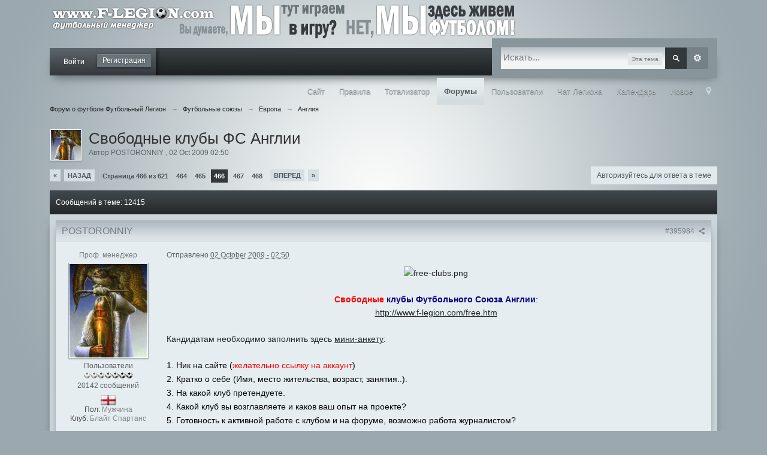

--- FILE ---
content_type: text/html;charset=UTF-8
request_url: https://forum.football/index.php?/topic/15544-svobodnye-kluby-fs-anglii/page-466
body_size: 36865
content:
<!DOCTYPE html>
    <html lang="en" >
    <head>
        <meta charset="UTF-8" />
       <title>Свободные клубы ФС Англии - Страница 466 - Англия - Форум о футболе Футбольный Легион</title>
        <meta http-equiv="X-UA-Compatible" content="IE=edge" />
        <link rel="shortcut icon" href='https://forum.football/favicon.ico' />
        <link rel="image_src" href='https://forum.football/public/style_images/executive2/meta_image.png' />
        <script type='text/javascript'>
        //<![CDATA[
            jsDebug            = 0; /* Must come before JS includes */
            DISABLE_AJAX    = parseInt(0); /* Disables ajax requests where text is sent to the DB; helpful for charset issues */
            inACP            = false;
            var isRTL        = false;
            var rtlIe        = '';
            var rtlFull        = '';
        //]]>
        </script>
        
	
				
			<link rel="stylesheet" type="text/css"  href="https://forum.football/public/style_css/prettify.css?ipbv=0c62faca8460432c650681c79bc34262" />
		
	
	

	
	<style type="text/css" >
		/* Inline CSS */
		
/* CSS: ipb_help*/

	</style>
	

	<style type="text/css" >
		/* Inline CSS */
		
/* CSS: ipb_mlist_addon*/
#mlist_tabs_ru{margin-top:35px}#mlist_tabs_ru
li{text-align:center}#mlist_tabs_ru li
a{padding:5px
8px}
	</style>
	

	<style type="text/css" title="Main" media="screen">
		/* Inline CSS */
		
/* CSS: calendar_select*/
.calendar_date_select{color:white;border:#71787a 1px solid;display:block;width:195px;z-index:1000}iframe.ie6_blocker{position:absolute;z-index:999}.calendar_date_select thead
th{font-weight:bold;background-color:#9da6a9;border-top:1px solid #71787a;border-bottom:1px solid #71787a;color:white !important}.calendar_date_select
.cds_buttons{text-align:center;padding:5px
0px;background-color:#525759}.calendar_date_select
.cds_footer{background-color:black;padding:3px;font-size:12px;text-align:center}.calendar_date_select
table{margin:0px;padding:0px}.calendar_date_select
.cds_header{background-color:#becace;border-bottom:2px solid #9da6a9;text-align:center}.calendar_date_select .cds_header
span{font-size:15px;color:black;font-weight:bold}.calendar_date_select
select{font-size:11px}.calendar_date_select .cds_header a:hover{color:white}.calendar_date_select .cds_header
a{width:22px;height:20px;text-decoration:none;font-size:14px;color:black !important}.calendar_date_select .cds_header
a.prev{float:left}.calendar_date_select .cds_header
a.next{float:right}.calendar_date_select .cds_header
a.close{float:right;display:none}.calendar_date_select .cds_header
select.month{width:90px}.calendar_date_select .cds_header
select.year{width:61px}.calendar_date_select .cds_buttons
a{color:white;font-size:9px}.calendar_date_select
td{font-size:12px;width:24px;height:21px;text-align:center;vertical-align:middle;background-color:#e6edf0}.calendar_date_select
td.weekend{background-color:#d2dadd;border-left:1px solid #c2cace;border-right:1px solid #c2cace}.calendar_date_select td
div{color:#000}.calendar_date_select td
div.other{color:#acb5b8}.calendar_date_select td.selected
div{color:white}.calendar_date_select tbody
td{border-bottom:1px solid #c2cace}.calendar_date_select
td.selected{background-color:#71787a}.calendar_date_select td:hover{background-color:#c0cace}.calendar_date_select
td.today{border:1px
dashed #96a0a4}.calendar_date_select td.disabled
div{color:#d3dde1}.fieldWithErrors
.calendar_date_select{border:2px
solid red}
	</style>
	

	<style type="text/css" title="Main" media="screen,print">
		/* Inline CSS */
		
/* CSS: ipb_common*/
#lightbox{position:absolute;left:0;width:100%;z-index:16000 !important;text-align:center;line-height:0}#lightbox
img{width:auto;height:auto}#lightbox a
img{border:none}#outerImageContainer{position:relative;background-color:#fff;width:250px;height:250px;margin:0
auto}#imageContainer{padding:10px}#loading{position:absolute;top:40%;left:0%;height:25%;width:100%;text-align:center;line-height:0}#hoverNav{position:absolute;top:0;left:0;height:100%;width:100%;z-index:10}#imageContainer>#hoverNav{left:0}#hoverNav
a{outline:none}#prevLink,#nextLink{width:49%;height:100%;background-image:url(https://forum.football/public/style_images/executive2/spacer.gif);display:block}#prevLink{left:0;float:left}#nextLink{right:0;float:right}#prevLink:hover,#prevLink:visited:hover{background:url(https://forum.football/public/style_images/executive2/lightbox/prevlabel.gif) left 15% no-repeat}#nextLink:hover,#nextLink:visited:hover{background:url(https://forum.football/public/style_images/executive2/lightbox/nextlabel.gif) right 15% no-repeat}#imageDataContainer{font:10px Verdana, Helvetica, sans-serif;background-color:#fff;margin:0
auto;line-height:1.4em;overflow:auto;width:100%	}#imageData{padding:0
10px;color:#666}#imageData
#imageDetails{width:70%;float:left;text-align:left}#imageData
#caption{font-weight:bold}#imageData
#numberDisplay{display:block;clear:left;padding-bottom:1.0em}#imageData
#bottomNavClose{width:66px;float:right;padding-bottom:0.7em;outline:none}#overlay{position:fixed;top:0;left:0;z-index:15000 !important;width:100%;height:500px;background-color:#000}strong.bbc{font-weight:bold !important}em.bbc{font-style:italic !important}span.bbc_underline{text-decoration:underline !important}acronym.bbc{border-bottom:1px dotted #000}span.bbc_center,div.bbc_center,p.bbc_center{text-align:center;display:block}span.bbc_left,div.bbc_left,p.bbc_left{text-align:left;display:block}span.bbc_right,div.bbc_right,p.bbc_right{text-align:right;display:block}div.bbc_indent{margin-left:50px}del.bbc{text-decoration:line-through !important}.post.entry-content ul, ul.bbc, .as_content
ul{list-style:disc outside;margin:12px
0 12px 40px}.post.entry-content ul,ul.bbc ul.bbc, .as_content
ul{list-style-type:circle}.post.entry-content ul,ul.bbc ul.bbcul.bbc, .as_content
ul{list-style-type:square}.post.entry-content ul.decimal,ul.bbcol.decimal, .post.entry-content ol, .post_body ol, .as_content
ol{margin:12px
0 12px 40px !important;list-style-type:decimal !important}.post.entry-content ul.lower-alpha,ul.bbcol.lower-alpha{margin-left:40px;list-style-type:lower-alpha}.post.entry-content ul.upper-alpha,ul.bbcol.upper-alpha{margin-left:40px;list-style-type:upper-alpha}.post.entry-content ul.lower-roman,ul.bbcol.lower-roman{margin-left:40px;list-style-type:lower-roman}.post.entry-content ul.upper-roman,ul.bbcol.upper-roman{margin-left:40px;list-style-type:upper-roman}hr.bbc{display:block;border-top:2px solid #777}div.bbc_spoiler{}div.bbc_spoiler
span.spoiler_title{font-weight:bold}div.bbc_spoiler_wrapper{border:1px
inset #777;padding:4px}div.bbc_spoiler_content{}input.bbc_spoiler_show{width:45px;font-size: .7em;margin:0px;padding:0px}img.bbc_img{cursor:pointer}.signature
img.bbc_img{cursor:default}.signature a
img.bbc_img{cursor:pointer}pre.prettyprint,code.prettyprint{background-color:#fafafa !important;-moz-border-radius:4px;-webkit-border-radius:4px;-o-border-radius:4px;-ms-border-radius:4px;-khtml-border-radius:4px;border-radius:4px;color:#000;padding:5px;border:1px
solid #c9c9c9;overflow:auto;margin-left:10px;font-size:13px;line-height:140%;font-family:monospace!important}pre.prettyprint{width:95%;margin:1em
auto;padding:1em}div.blockquote{font-size:12px;padding:10px;border-left:2px solid #989898;border-right:2px solid #e5e5e5;border-bottom:2px solid #e5e5e5;-moz-border-radius:0 0 5px 5px;-webkit-border-radius:0 0 5px 5px;border-radius:0 0 5px 5px;background:#f7f7f7}blockquote.ipsBlockquote
blockquote.ipsBlockquote{margin:0
10px 0 0}blockquote.ipsBlockquote
p.citation{margin:6px
10px 0 0}blockquote.ipsBlockquote.built{border-top:none;-moz-border-top-right-radius:0px;-webkit-border-top-left-radius:0px;border-top-left-radius:0px;border-top-right-radius:0px}p.citation{font-size:12px;padding:8px
10px;border-left:2px solid #8f9699;background:#f0f6f8;background: -moz-linear-gradient(top, #f0f6f8 0%, #e3eaed 100%);background: -webkit-gradient(linear, left top, left bottom, color-stop(0%,#f0f6f8), color-stop(100%,#e3eaed));border-top:2px solid #e3eaed;border-right:2px solid #e3eaed;-moz-border-radius:5px 5px 0 0;-webkit-border-radius:5px 5px 0 0;border-radius:5px 5px 0 0;font-weight:bold;overflow-x:auto}blockquote.ipsBlockquote{font-size:12px;padding:10px;border:2px
solid #8f9699;border-left:2px solid #8f9699;background:#f7fdff;-moz-border-radius:5px;-webkit-border-radius:5px;border-radius:5px;background:#eff7f9;margin:0
0;overflow-x:auto}div.blockquote
div.blockquote{margin:0
10px 0 0}div.blockquote
p.citation{margin:6px
10px 0 0}._sharedMediaBbcode{width:500px;background:#f0f6f8;background: -moz-linear-gradient(top, #f0f6f8 0%, #e3eaed 100%);background: -webkit-gradient(linear, left top, left bottom, color-stop(0%,#f0f6f8), color-stop(100%,#e3eaed));border:1px
solid #d9e1e4;-moz-box-shadow:0px 1px 3px rgba(255,255,255,1) inset, 0px 1px 1px rgba(0,0,0,0.2);-webkit-box-shadow:0px 1px 3px rgba(255,255,255,1) inset, 0px 1px 1px rgba(0,0,0,0.2);box-shadow:0px 1px 3px rgba(255,255,255,1) inset, 0px 1px 2px rgba(0,0,0,0.2);-moz-border-radius:3px;-webkit-border-radius:3px;border-radius:3px;color:#5f6567;display:inline-block;margin-right:15px;margin-bottom:5px;padding:15px}.bbcode_mediaWrap
.details{color:#5f6567;font-size:12px;line-height:1.5;margin-left:95px}.bbcode_mediaWrap .details
a{color:#5f6567;text-decoration:none}.bbcode_mediaWrap .details h5, .bbcode_mediaWrap .details h5
a{font:400 20px/1.3 "Helvetica Neue", Helvetica, Arial, sans-serif;color:#232627;word-wrap:break-word;max-width:420px}.bbcode_mediaWrap
img.sharedmedia_image{float:left;position:relative;max-width:80px}.bbcode_mediaWrap
img.sharedmedia_screenshot{float:left;position:relative;max-width:80px}.cke_button_ipsmedia
span.cke_label{display:inline !important}
	</style>
	

	<style type="text/css" >
		/* Inline CSS */
		
/* CSS: ipb_ckeditor*/

	</style>
	

	<style type="text/css" >
		/* Inline CSS */
		
/* CSS: ipb_editor*/

	</style>
	

	<style type="text/css" >
		/* Inline CSS */
		
/* CSS: ipb_login_register*/

	</style>
	

	<style type="text/css" >
		/* Inline CSS */
		
/* CSS: ipb_ucp*/

	</style>
	

	<style type="text/css" title="Main" media="screen,print">
		/* Inline CSS */
		
/* CSS: ipb_styles*/
body,div,dl,dt,dd,ul,ol,li,h1,h2,h3,h4,h5,h6,pre,form,fieldset,input,textarea,p,blockquote,th,td{margin:0;padding:0}table{border-collapse:collapse;border-spacing:0}fieldset,img{border:0}address,caption,cite,code,dfn,th,var{font-style:normal;font-weight:normal}ol,ul{list-style:none}caption,th{text-align:left}h1,h2,h3,h4,h5,h6{font-size:100%;font-weight:normal}q:before,q:after{content:''}abbr,acronym{border:0}hr{display:none}address{display:inline}html,body{background:#9ba8af url(https://forum.football/public/style_images/executive2/bg.png) no-repeat;background-position:center;background-attachment:fixed;color:#737c80}body{font:normal 13px helvetica,arial,sans-serif;position:relative}input,select{font:normal 13px helvetica,arial,sans-serif}h3,strong{font-weight:bold}em{font-style:italic}img,.input_check,.input_radio{vertical-align:middle}legend{display:none}table{width:100%}td{padding:3px}a{color:#0b0b0c;text-decoration:none}a:hover{color:#333d43;text-decoration:underline}.ipsList_inline>li{display:inline-block;margin:0
3px}.ipsList_inline>li:first-child{margin-left:0}.ipsList_inline>li:last-child{margin-right:0}.ipsList_inline.ipsList_reset>li:first-child{margin-left:3px}.ipsList_inline.ipsList_reset>li:last-child{margin-right:3px}.ipsList_inline.ipsList_nowrap{white-space:nowrap}.ipsList_withminiphoto>li{margin-bottom:8px}.ipsList_withmediumphoto > li
.list_content{margin-left:60px}.ipsList_withminiphoto > li
.list_content{margin-left:40px}.ipsList_withtinyphoto > li
.list_content{margin-left:30px}.list_content{word-wrap:break-word}.ipsList_data
li{margin-bottom:6px;line-height:1.3}.ipsList_data
.row_data{display:inline-block;word-wrap:break-word;max-width:100%}.ipsList_data .row_title, .ipsList_data
.ft{display:inline-block;float:left;width:120px;font-weight:bold;text-align:right;padding-right:10px}.ipsList_data.ipsList_data_thin .row_title, .ipsList_data.ipsList_data_thin
.ft{width:80px}.ipsType_pagetitle,.ipsType_subtitle{font:300 26px/1.3 Helvetica,Arial,sans-serif;color:#323232}.ipsType_subtitle{font-size:18px}.ipsType_sectiontitle{font-size:16px;font-weight:normal;color:#70767d;padding:5px
0;border-bottom:1px solid #b4bec7}.ipsType_pagedesc{color:#4e5557;line-height:1.5}.ipsType_pagedesc
a{text-decoration:underline}.ipsType_textblock{line-height:1.5;color:#282828}.ipsType_small{font-size:12px}.ipsType_smaller, .ipsType_smaller
a{font-size:11px !important}.ipsType_smallest, .ipsType_smallest
a{font-size:10px !important}.ipsReset{margin:0px
!important;padding:0px
!important}#content,.main_width{margin:0
auto;width:87% !important;min-width:960px}#branding,#header_bar,#primary_nav{min-width:980px}#content{background:transparent;padding:10px
10px;line-height:120%}.row1,.post_block.row1{background-color:#e6edf0}.row2,.post_block.row2{background-color:#e6edf0}.unread{background-color:#d8e1e4}.unread .altrow,.unread.altrow{background-color:#d8e1e4}.highlighted, .highlighted
.altrow{background-color:#dde7ea}.ipsBox{background:#cdd6d9;-webkit-box-shadow:0px 10px 15px -6px #616A6F;-moz-box-shadow:0px 10px 15px -6px #616A6F;box-shadow:0px 10px 15px -6px #616A6F}.ipsBox_notice,.ipsBox_highlight{background:#e5eef2;border-bottom:1px solid #c8d3d7}a.ipsBadge:hover{color:#fff}.ipsBadge_green{background:#353b3e}.ipsBadge_purple{background:#9b87a9}.ipsBadge_grey{background:#5e6569}.ipsBadge_lightgrey{background:#b3bec4}.ipsBadge_orange{background:#e2af82}.ipsBadge_red{background:#bb776a}.bar{background:#d5dde0;padding:8px
10px}.bar.altbar{background:#d1d9de;color:#565c5f}.header{background:#c7d0d5;color:#565c5f}body .ipb_table .header a,
body .topic_options
a{color:#454a4d}.post_block{background:#e6edf0;border-bottom:1px solid #cdd2d6;margin-bottom:20px;-webkit-box-shadow:0px 10px 15px -6px #616A6F;-moz-box-shadow:0px 10px 15px -6px #616A6F;box-shadow:0px 10px 15px -6px #616A6F}.post_body
.post{color:#242627}.bbc_url,.bbc_email{color:#222;text-decoration:underline}.date, .poll_question
.votes{color:#6f7678;font-size:11px}.no_messages{background-color:#f2f7f8;color:#202223;padding:15px
10px}.tab_bar{background-color:#dce2e6;color:#4a6784}.tab_bar
li.active{background-color:#313639;color:#fff}.tab_bar.no_title.mini{border-bottom:8px solid #313639}.ipbmenu_content,.ipb_autocomplete{background-color:#d8e1e4;border:1px
solid #939da0;-webkit-box-shadow:rgba(0, 0, 0, 0.3) 0px 6px 6px;box-shadow:rgba(0, 0, 0, 0.3) 0px 6px 6px}.ipbmenu_content li, .ipb_autocomplete
li{border-bottom:1px solid #c3ccd0}.ipb_autocomplete
li.active{background:#c8d2d5}.ipbmenu_content a:hover{background:#c8d2d5}.input_submit{background:#212121 url(https://forum.football/public/style_images/executive2/topic_button.png) repeat-x top;color:#fff;-moz-border-radius:0px;-webkit-border-radius:0px;border-radius:0px;-moz-box-shadow:inset 0 1px 0 0 #5c5c5c, 0px 2px 3px rgba(0,0,0,0.2);-webkit-box-shadow:inset 0 1px 0 0 #5c5c5c, 0px 2px 3px rgba(0,0,0,0.2);box-shadow:inset 0 1px 0 0 #5c5c5c, 0px 2px 3px rgba(0,0,0,0.2);border-color:#212121}.input_submit:hover{color:#fff}.input_submit.alt{background:#e2e9f0;border-color:#ccd8dc;color:#3c4041;-moz-box-shadow:inset 0 1px 0 0 #e9f1f3, 0px 2px 3px rgba(0,0,0,0.2);-webkit-box-shadow:inset 0 1px 0 0 #eff3f8, 0px 2px 3px rgba(0,0,0,0.2);box-shadow:inset 0 1px 0 0 #e9f1f3, 0px 2px 3px rgba(0,0,0,0.2)}.input_submit.alt:hover{color:#3c4041}.input_submit.delete{background:#ad2930;border-color:#C8A5A4 #962D29 #962D29 #C8A5A4;color:#fff;-moz-box-shadow:inset 0 1px 0 0 #C8A5A4, 0px 2px 3px rgba(0,0,0,0.2);-webkit-box-shadow:inset 0 1px 0 0 #C8A5A4, 0px 2px 3px rgba(0,0,0,0.2);box-shadow:inset 0 1px 0 0 #C8A5A4, 0px 2px 3px rgba(0,0,0,0.2)}.input_submit.delete:hover{color:#fff}body#ipboard_body fieldset.submit,
body#ipboard_body
p.submit{background-color:#acbabe}.moderated, body .moderated td, .moderated td.altrow, .post_block.moderated,
body td.moderated, body
td.moderated{background-color:#f8f1f3}.post_block.moderated{border-color:#e9d2d7}.moderated
.row2{background-color:#f0e0e3}.moderated, .moderated
a{color:#6f3642}body#ipboard_body.redirector{background:#fff !important}#header_bar{background:transparent;padding:0;text-align:right}#admin_bar{font-size:11px;line-height:26px}#admin_bar li.active
a{color:#fc6d35}#admin_bar
a{color:#44494c}#admin_bar a:hover{color:#fff}.services{display:inline-block !important;margin:0;padding-left:8px !important;padding-top:13px;float:left !important}.services
a{display:inline-block !important;margin:0;padding:0
!important}.services a:hover{background-image:none !important}#user_navigation
ul{width:auto !important}#user_navigation ul
li{background:url(https://forum.football/public/style_images/executive2/user_link.png) 100% 0 repeat-x;height:46px;display:inline-block !important}#user_navigation ul
li.user_nav_break{width:8px;background:url(https://forum.football/public/style_images/executive2/user_link.png) 100% 0 repeat-x}#user_navigation ul
li.user_nav_end{width:16px;background:url(https://forum.football/public/style_images/executive2/user_link_end.png) 100% 0 repeat-x}#user_navigation
ul{background:url(https://forum.football/public/style_images/executive2/user_link.png) 100% 0 repeat-x;display:inline-block !important}#user_navigation{float:left;color:#9f9f9f;font-size:12px}#user_navigation
a{color:#fff}#user_navigation .ipsList_inline
li{margin:0
!important;float:left !important}#user_navigation.not_logged_in{height:46px !important;padding:0px
0 4px !important;display:inline-block !important}#user_navigation.not_logged_in
ul{height:46px !important;padding:0px
0 4px !important;display:inline-block !important;width:auto !important}a#sign_in{margin:0px
!important;padding:0
!important;margin-right:12px !important;line-height:46px;height:46px}a#sign_in:hover{background-image:none !important;color:#fff}#user_link{font-size:12px;color:#fff;padding:0
12px !important;height:46px;line-height:46px;display:inline-block;outline:0}#user_link_dd,.dropdownIndicator{display:inline-block;width:9px;height:5px;background:url(https://forum.football/public/style_images/executive2/header_dropdown.png) no-repeat left}#user_link:hover,#notify_link:hover,#inbox_link:hover,.not_link:hover,.mess_link:hover,.sign_out-link:hover{background-color:#44484a !important;text-decoration:none}#user_link:hover,.sign_out-link:hover{background-image:none !important;text-decoration:none}.sign_out-link{line-height:46px;height:46px;padding-right:8px;font-size:11px}.sign_out-link:hover{background:none !important}#user_link_menucontent #links
li{width:50% !important;float:left !important;margin:3px
0;text-shadow:0px 1px 0 rgba(255,255,255,1);white-space:nowrap;text-align:left !important}#user_link_menucontent
ul{width:110% !important}#user_link_menucontent #links li
a{padding:0;color:#42464a;text-shadow:none}#user_link_menucontent #links li a:hover{background:none}#user_link.menu_active{background:#E6EDF0;color:#333639}#user_link.menu_active #user_link_dd, .menu_active .dropdownIndicator, li.active
.dropdownIndicator{background-position:right}#community_app_menu .menu_active
.dropdownIndicator{background-position:left}#community_app_menu li.active .menu_active
.dropdownIndicator{background-position:right}#user_link_menucontent
#statusForm{margin-bottom:15px}#user_link_menucontent
#statusUpdate{margin-bottom:5px}#user_link_menucontent>div{margin-left:15px;width:265px;text-align:left}#statusSubmitGlobal{margin-top:3px}#user_link.menu_active,#notify_link.menu_active,#inbox_link.menu_active{background-position:bottom;background-color:#E6EDF0;-moz-border-radius:0px 0px 0 0;-webkit-border-top-left-radius:0px;-webkit-border-top-right-radius:0px;border-radius:0px 0px 0 0}#notify_link,#inbox_link{vertical-align:middle !important;width:18px !important;height:26px !important;padding:11px
24px 19px 12px !important;position:relative !important;line-height:40px !important;text-decoration:none !important}#notify_link{background:url(https://forum.football/public/style_images/executive2/icon_notify.png) no-repeat center 6px !important}#inbox_link{background:url(https://forum.football/public/style_images/executive2/icon_inbox.png) no-repeat center 6px !important}#user_navigation
#register_link{background:#687378;color:#fff;display:inline-block;padding:3px
8px;border:1px
solid #687378;-webkit-box-shadow:inset 0px 1px 0 rgba(255,255,255,0.2), 0px 1px 4px rgba(0,0,0,0.4);-moz-box-shadow:inset 0px 1px 0 rgba(255,255,255,0.2), 0px 1px 4px rgba(0,0,0,0.4);box-shadow:inset 0px 1px 0 rgba(255,255,255,0.2), 0px 1px 4px rgba(0,0,0,0.4);text-shadow:0px 1px 2px rgba(0,0,0,0.3);margin-top:10px}#branding{background:transparent;min-height:80px}#logo{display:inline}#primary_nav{background:#1E2324 url(https://forum.football/public/style_images/executive2/user_nav.png) repeat-x;font-size:13px;padding:0;width:87%;margin:0
auto;height:46px !important;-webkit-box-shadow:0px 10px 15px -6px #616A6F;-moz-box-shadow:0px 10px 15px -6px #616A6F;box-shadow:0px 10px 15px -6px #616A6F;margin-bottom:30px}#primary_nav
ul{float:right !important;text-align:right !important;margin-right:0 !important}#community_app_menu>li{margin:0px
0px 0 0;position:relative}#community_app_menu>li>a{color:#b9c1c3;background:transparent;display:block;padding:15px
12px 15px;text-shadow:0px 1px 1px rgba(0,0,0,0.5)}#community_app_menu>li>a:hover,#community_app_menu>li>a.menu_active{background:url(https://forum.football/public/style_images/executive2/nav_hover.png) repeat-x;color:#fff;text-decoration:none}#community_app_menu>li.active>a{background:url(https://forum.football/public/style_images/executive2/nav_active.png) repeat-x;color:#555a5c;font-weight:bold;margin-top:0;text-shadow:none}#quickNavLaunch
span{background:url(https://forum.football/public/style_images/executive2/icon_quicknav.png) no-repeat top;width:13px;height:13px;display:inline-block}#quickNavLaunch:hover
span{background:url(https://forum.football/public/style_images/executive2/icon_quicknav.png) no-repeat bottom}#primary_nav
#quickNavLaunch{padding:15px
8px 15px}#more_apps_menucontent,.submenu_container{background:#2f3336;font-size:12px;border:0;min-width:140px}#more_apps_menucontent li, .submenu_container
li{padding:0;border:0;float:none !important;min-width:150px}#more_apps_menucontent a, .submenu_container
a{display:block;padding:8px
10px;color:#fff;text-shadow:0px 1px 1px rgba(0,0,0,0.5)}#more_apps_menucontent li:hover, .submenu_container li:hover{background-color:#fff !important}#more_apps_menucontent li:hover a, .submenu_container li:hover
a{color:#fff;text-shadow:none;background:#444c50}#community_app_menu .submenu_container,#more_apps_menucontent.submenu_container{width:260px}#community_app_menu .submenu_container li,
#more_apps_menucontent.submenu_container
li{width:260px}.breadcrumb{color:#5a6265;font-size:11px}.breadcrumb
a{color:#222526}.breadcrumb li
.nav_sep{margin:0
5px 0 0}.breadcrumb li:first-child{margin-left:0}.breadcrumb.top{margin-bottom:10px}.breadcrumb.bottom{margin-top:10px;width:100%}.ipsHeaderMenu{background:#e6edf0;background: -moz-linear-gradient(top, #e6edf0 0%, #d9dfe2 70%, #cbd1d4 100%);background: -webkit-gradient(linear, left top, left bottom, color-stop(0%,#e6edf0), color-stop(70%,#d9dfe2), color-stop(100%,#cbd1d4));padding:10px;-moz-border-radius:0 0 0px 0px;-webkit-border-bottom-right-radius:0px;-webkit-border-bottom-left-radius:0px;border-radius:0 0 0px 0px;overflow:hidden;width:340px}.ipsHeaderMenu
.ipsType_sectiontitle{margin-bottom:8px}#user_notifications_link_menucontent.ipsHeaderMenu,#user_inbox_link_menucontent.ipsHeaderMenu{width:300px}#search{margin:0px
0px;border:15px
solid #88969c}#search:hover{border:15px
solid #818f95}#main_search{font-size:15px;border:0;padding:0;background:transparent;width:160px;outline:0}#main_search.inactive{color:#9da7ad}#search_wrap{position:relative;background:#f2f4f5 url(https://forum.football/public/style_images/executive2/searchbg.png) repeat-x;display:block;padding:0
26px 0 4px;height:36px;line-height:36px;min-width:280px}#adv_search{width:36px;height:36px;background:url(https://forum.football/public/style_images/executive2/advanced_search.png) no-repeat center 50%;text-indent: -3000em;display:inline-block;margin:0px
0px 0px 0px;background-color:#748187}#adv_search:hover{background-color:#5b666b}#search
.submit_input{background:#33383b url(https://forum.football/public/style_images/executive2/search_icon.png) no-repeat 50%;text-indent: -3000em;padding:0;border:0;border:0px
solid #7ba60d;display:block;width:36px;height:36px;position:absolute;right:0;top:0;bottom:0;-webkit-box-shadow:inset 0px 1px 0 rgba(255,255,255,0.2);-moz-box-shadow:inset 0px 1px 0 rgba(255,255,255,0.2);box-shadow:inset 0px 1px 0 rgba(255,255,255,0.2)}#search .submit_input:hover{background-color:#464d51}#search_options{font-size:10px;height:20px;line-height:20px;margin:10px
15px 3px 0;padding:0
6px;background:#e2e5e7;display:inline-block;float:right;max-width:80px;text-overflow:ellipsis;overflow:hidden}#search_options_menucontent{min-width:100px;background:#e6edf0;white-space:nowrap}#search_options_menucontent
input{margin-right:10px}#search_options_menucontent
li{border-bottom:0;padding:0px
0 !important;margin-top: -8px !important}#search_options_menucontent
label{cursor:pointer}#backtotop{width:24px;height:24px;line-height:20px;left:50%;margin-left: -12px;position:absolute;display:inline-block;background:#7e888b;text-align:center;opacity:0.4;outline:0}#backtotop:hover{background:#626d72;color:#fff;opacity:1}#footer_utilities{padding:10px;font-size:11px;position:relative;text-shadow:0px 1px 0px #C1CFD7}#footer_utilities .ipsList_inline>li>a{margin-right:0px;padding:4px
10px}#footer_utilities
a.menu_active{background:#e6edf0;margin-top: -5px;padding:3px
9px 4px !important;z-index:20000;position:relative;display:inline-block;border:1px
solid #a7b0b4;border-bottom:0}#copyright{color:#222627;text-align:right;text-shadow:0px 1px 0px #c1cfd7}#copyright
a{color:#0B0B0C}#ipsDebug_footer{width:900px;margin:8px
auto 0px auto;text-align:center;color:#3c4143;text-shadow:0px 1px 0px #fff;font-size:11px}#ipsDebug_footer
strong{margin-left:20px}#ipsDebug_footer
a{color:#3c4143}#rss_menu{background-color:#fef3d7;border:1px
solid #ed7710}#rss_menu
li{border-bottom:1px solid #fce19b}#rss_menu
a{color:#ed7710;padding:5px
8px}#rss_menu a:hover{background-color:#ed7710;color:#fff}.ipsUserPhoto{padding:1px;border:1px
solid #a7b0b4;background:#fff;-webkit-box-shadow:0px 2px 2px rgba(0,0,0,0.1);-moz-box-shadow:0px 2px 2px rgba(0,0,0,0.1);box-shadow:0px 2px 2px rgba(0,0,0,0.1)}.ipsUserPhotoLink:hover
.ipsUserPhoto{border-color:#697174}.ipsUserPhoto_variable{max-width:155px}.ipsUserPhoto_large{max-width:90px;max-height:90px}.ipsUserPhoto_medium{width:50px;height:50px}.ipsUserPhoto_mini{width:30px;height:30px}.ipsUserPhoto_tiny{width:20px;height:20px}.ipsUserPhoto_icon{width:16px;height:16px}.general_box{background:#dae3e6;margin-bottom:10px}.general_box
h3{font:normal 14px helvetica, arial, sans-serif;padding:8px
10px;background:#7b8a90 url(https://forum.football/public/style_images/executive2/h3.png) repeat-x;color:#545d61;text-shadow:0 1px 0 #c3cfd5}.general_box
.none{color:#acb5b8}.ipsBox,.ipsPad{padding:9px}.ipsPad_double{padding:9px
19px}.ipsBox_withphoto{margin-left:65px}.ipsBox_container{background:#e6edf0;border:1px
solid #c8d1d4}.ipsBox_container.moderated{background:#f8f1f3;border:1px
solid #d6b0bb}.ipsBox_notice{padding:10px;line-height:1.6;margin-bottom:10px}.ipsBox_container
.ipsBox_notice{margin: -10px -10px 10px -10px}.ipsPad_half{padding:4px
!important}.ipsPad_left{padding-left:9px}.ipsPad_top{padding-top:9px}.ipsPad_top_slimmer{padding-top:7px}.ipsPad_top_half{padding-top:4px}.ipsPad_top_bottom{padding-top:9px;padding-bottom:9px}.ipsPad_top_bottom_half{padding-top:4px;padding-bottom:4px}.ipsMargin_top{margin-top:9px}.ipsBlendLinks_target
.ipsBlendLinks_here{opacity:0.5;-webkit-transition:all 0.1s ease-in-out;-moz-transition:all 0.2s ease-in-out}.ipsBlendLinks_target:hover
.ipsBlendLinks_here{opacity:1}.block_list>li{padding:5px
10px;border-bottom:1px solid #d2dfe3}.ipsModMenu{width:15px;height:15px;display:inline-block;text-indent: -2000em;background:url(https://forum.football/public/style_images/executive2/moderation_cog.png) no-repeat;margin-right:5px;vertical-align:middle}.ipsBadge{display:inline-block;height:16px;line-height:16px;padding:0
5px;font-size:9px;font-weight:bold;text-transform:uppercase;color:#fff;-moz-border-radius:0px;-webkit-border-radius:0px;border-radius:0px;vertical-align:middle}.ipsBadge.has_icon
img{max-height:7px;vertical-align:baseline}#nav_app_ipchat
.ipsBadge{position:absolute}#ajax_loading{background:#202325;background: -moz-linear-gradient(top, #373c40 0%, #202325 100%);background: -webkit-gradient(linear, left top, left bottom, color-stop(0%,#373c40), color-stop(100%,#202325));background:linear-gradient(top, #373c40 0%,#202325 100%);border:1px
solid #202325;color:#fff;text-align:center;padding:5px
0 8px;width:8%;top:0px;left:46%;-moz-border-radius:0 0 0px 0px;-webkit-border-bottom-right-radius:0px;-webkit-border-bottom-left-radius:0px;border-radius:0 0 0px 0px;z-index:10000;position:fixed;-moz-box-shadow:0px 3px 5px rgba(0,0,0,0.2), inset 0px -1px 0px rgba(255,255,255,0.2);-webkit-box-shadow:0px 3px 5px rgba(0,0,0,0.2), inset 0px -1px 0px rgba(255,255,255,0.2);box-shadow:0px 3px 5px rgba(0,0,0,0.2), inset 0px -1px 0px rgba(255,255,255,0.2)}#ipboard_body.redirector{width:500px;margin:150px
auto 0 auto}#ipboard_body.minimal{margin-top:40px}#ipboard_body.minimal
#content{-moz-border-radius:0px;-webkit-border-radius:0px;border-radius:0px;padding:20px
30px}#ipboard_body.minimal
h1{font-size:32px}#ipboard_body.minimal
.ipsType_pagedesc{font-size:16px}.progress_bar{background-color:#f8fcfe;border:1px
solid #c4cdd0}.progress_bar
span{background:#313639 url(https://forum.football/public/style_images/executive2/gradient_bg.png) repeat-x left 50%;color:#fff;font-size:0em;font-weight:bold;text-align:center;text-indent: -2000em;height:10px;display:block;overflow:hidden}.progress_bar.limit
span{background:#b82929 url(https://forum.football/public/style_images/executive2/progressbar_warning.png) repeat-x center}.progress_bar span
span{display:none}.progress_bar.user_warn{margin:0
auto;width:80%}.progress_bar.user_warn
span{height:6px}.progress_bar.topic_poll{border:1px
solid #c4cdd0;margin-top:2px;width:40%}li.rating
a{outline:0}.antispam_img{margin:0
3px 5px 0}span.error{color:#ad2930;font-weight:bold;clear:both}#recaptcha_widget_div{max-width:350px}#recaptcha_table{border:0
!important}.mediatag_wrapper{position:relative;padding-bottom:56.25%;padding-top:30px;height:0;overflow:hidden}.mediatag_wrapper iframe,
.mediatag_wrapper object,
.mediatag_wrapper
embed{position:absolute;top:0;left:0;width:100%;height:100%}.tab_filters ul, .tab_filters li, fieldset.with_subhead span.desc, fieldset.with_subhead label,.user_controls
li{display:inline}.right{float:right}.left{float:left}.hide{display:none}.short{text-align:center}.clear{clear:both}.clearfix:after{content:".";display:block;height:0;clear:both;visibility:hidden}.faded{opacity:0.5}.clickable{cursor:pointer}.reset_cursor{cursor:default}.bullets ul, .bullets ol,ul.bullets,ol.bullets{list-style:disc;margin-left:30px;line-height:150%;list-style-image:none}.maintitle{background:#242729 url(https://forum.football/public/style_images/executive2/tile_cat.png) repeat-x top;color:#fff;padding:11px
10px 12px;font-size:17px;font-weight:300}.maintitle
a{color:#fff;text-transform:uppercase}.collapsed
.maintitle{opacity:0.2;-moz-border-radius:0px;-webkit-border-radius:0px;border-radius:0px}.collapsed .maintitle:hover{opacity:0.4}.maintitle
.toggle{visibility:hidden;background:url(https://forum.football/public/style_images/executive2/cat_minimize.png) no-repeat;text-indent: -3000em;width:29px;height:25px;display:block;outline:0}.maintitle:hover
.toggle{visibility:visible}.collapsed
.toggle{background-image:url(https://forum.football/public/style_images/executive2/cat_maximize.png)}#user_navigation #new_msg_count, .poll_question h4,.rounded{border-radius:0px;-moz-border-radius:0px;-webkit-border-radius:0px}.desc, .desc.blend_links a,p.posted_info{font-size:12px;color:#737c80}.desc.lighter, .desc.lighter.blend_links
a{color:#5d6264}.cancel{color:#ad2930;font-size:0.9em;font-weight:bold}em.moderated{font-size:11px;font-style:normal;font-weight:bold}.positive{color:#6b8778}.negative{color:#855b60}.searchlite{background-color:yellow;color:red;font-size:14px}.activeuserposting{font-style:italic}.col_f_post{width:250px !important}.is_mod
.col_f_post{width:210px !important}td.col_c_post{padding-top:10px !important;width:250px}.col_f_icon{padding:10px
0 0 0 !important;width:24px !important;text-align:center;vertical-align:top}.col_n_icon{vertical-align:middle;width:24px;padding:0
!important}.col_f_views,.col_m_replies{width:100px !important;text-align:right;white-space:nowrap}.col_f_mod,.col_m_mod,.col_n_mod{width:40px;text-align:right}.col_f_preview{width:20px !important;text-align:right}.col_c_icon{padding:10px
5px 10px 5px !important;width:30px;vertical-align:middle;overflow:visible !important}.col_c_post
.ipsUserPhoto{margin-top:3px}.col_n_date{width:250px}.col_m_photo,.col_n_photo{width:30px}.col_m_mod{text-align:right}.col_r_icon{width:3%}.col_f_topic,.col_m_subject{width:49%}.col_f_starter,.col_r_total,.col_r_comments{width:10%}.col_m_date,.col_r_updated,.col_r_section{width:18%}.col_c_stats{width:15%;text-align:right}.col_c_forum{width:auto}.col_mod,.col_r_mod{width:3%}.col_r_title{width:26%}.markerstuff{margin-left: -28px !important;overflow:visible !important}.block_wrap{overflow:visible !important}table.ipb_table{width:100%;line-height:1.3;border-collapse:collapse}table.ipb_table
td{padding:10px;border-bottom:1px solid #d9e2e6;background:#e6edf0}table.ipb_table tr.unread
h4{font-weight:bold}table.ipb_table tr.highlighted
td{border-bottom:0}table.ipb_table
th{font-size:11px;font-weight:bold;padding:8px
6px}.last_post{margin-left:45px}table.ipb_table h4,
table.ipb_table
.topic_title{font-size:14px;display:inline-block}table.ipb_table  .unread
.topic_title{font-weight:bold}table.ipb_table
.ipsModMenu{visibility:hidden}table.ipb_table tr:hover .ipsModMenu, table.ipb_table tr
.ipsModMenu.menu_active{visibility:visible}#announcements
h4{display:inline}#announcements
td{border-bottom:1px solid #f4fbfd}.forum_data{font-size:11px;color:#4f5456;display:inline-block;white-space:nowrap;margin:0px
0 0 8px}.desc_more{background:url(https://forum.football/public/style_images/executive2/desc_more.png) no-repeat top;display:inline-block;width:13px;height:13px;text-indent: -2000em}.desc_more:hover{background-position:bottom}.category_block .ipb_table
h4{font-size:15px;word-wrap:break-word}table.ipb_table
.subforums{margin:2px
0 3px 5px;padding-left:20px;background:url(https://forum.football/public/style_images/executive2/subforum_stem.png) no-repeat left 4px}table.ipb_table .subforums
li.unread{font-weight:bold}table.ipb_table
.expander{visibility:hidden;width:16px;height:16px;display:inline-block}table.ipb_table tr:hover
.expander{visibility:visible;opacity:0.2}table.ipb_table
td.col_f_preview{cursor:pointer}table.ipb_table tr td:hover .expander,.expander.open,.expander.loading{visibility:visible !important;opacity:1}table.ipb_table
.expander.closed{background:url(https://forum.football/public/style_images/executive2/icon_expand_close.png) no-repeat top}table.ipb_table
.expander.open{background:url(https://forum.football/public/style_images/executive2/icon_expand_close.png) no-repeat bottom}table.ipb_table
.expander.loading{background:url(https://forum.football/public/style_images/executive2/loading.gif) no-repeat}table.ipb_table .preview
td{padding:20px
10px 20px 29px;z-index:20000;border-top:0}table.ipb_table .preview td>div{line-height:1.4;position:relative}table.ipb_table .preview
td{-webkit-box-shadow:0px 4px 5px rgba(0,0,0,0.15);-moz-box-shadow:0px 4px 5px rgba(0,0,0,0.15);box-shadow:0px 4px 5px rgba(0,0,0,0.15);border:1px
solid #cbd6da}.preview_col{margin-left:80px}.preview_info{border-bottom:1px solid #dae2e5;padding-bottom:3px;margin: -3px 0 3px}table.ipb_table
.mini_pagination{opacity:0.5}table.ipb_table tr:hover
.mini_pagination{opacity:1}.ipsLayout.ipsLayout_withleft{padding-left:210px}.ipsBox.ipsLayout.ipsLayout_withleft{padding-left:220px}.ipsLayout.ipsLayout_withright{padding-right:210px;clear:left}.ipsBox.ipsLayout.ipsLayout_withright{padding-right:220px}.ipsLayout_content, .ipsLayout .ipsLayout_left,.ipsLayout_right{position:relative}.ipsLayout_content{width:100%;float:left}.ipsLayout
.ipsLayout_left{width:200px;margin-left: -210px;float:left}.ipsLayout
.ipsLayout_right{width:200px;margin-right: -210px;float:right}.ipsLayout_largeleft.ipsLayout_withleft{padding-left:280px}.ipsBox.ipsLayout_largeleft.ipsLayout_withleft{padding-left:290px}.ipsLayout_largeleft.ipsLayout
.ipsLayout_left{width:270px;margin-left: -280px}.ipsLayout_largeright.ipsLayout_withright{padding-right:280px}.ipsBox.ipsLayout_largeright.ipsLayout_withright{padding-right:290px}.ipsLayout_largeright.ipsLayout
.ipsLayout_right{width:270px;margin-right: -280px}.ipsLayout_smallleft.ipsLayout_withleft{padding-left:150px}.ipsBox.ipsLayout_smallleft.ipsLayout_withleft{padding-left:160px}.ipsLayout_smallleft.ipsLayout
.ipsLayout_left{width:140px;margin-left: -150px}.ipsLayout_smallright.ipsLayout_withright{padding-right:150px}.ipsBox.ipsLayout_smallright.ipsLayout_withright{padding-right:160px}.ipsLayout_smallright.ipsLayout
.ipsLayout_right{width:140px;margin-right: -150px}.ipsLayout_tinyleft.ipsLayout_withleft{padding-left:50px}.ipsBox.ipsLayout_tinyleft.ipsLayout_withleft{padding-left:60px}.ipsLayout_tinyleft.ipsLayout
.ipsLayout_left{width:40px;margin-left: -50px}.ipsLayout_tinyright.ipsLayout_withright{padding-right:50px}.ipsBox.ipsLayout_tinyright.ipsLayout_withright{padding-right:60px}.ipsLayout_tinyright.ipsLayout
.ipsLayout_right{width:40px;margin-right: -50px}.ipsLayout_bigleft.ipsLayout_withleft{padding-left:330px}.ipsBox.ipsLayout_bigleft.ipsLayout_withleft{padding-left:340px}.ipsLayout_bigleft.ipsLayout
.ipsLayout_left{width:320px;margin-left: -330px}.ipsLayout_bigright.ipsLayout_withright{padding-right:330px}.ipsBox.ipsLayout_bigright.ipsLayout_withright{padding-right:340px}.ipsLayout_bigright.ipsLayout
.ipsLayout_right{width:320px;margin-right: -330px}.ipsLayout_hugeleft.ipsLayout_withleft{padding-left:380px}.ipsBox.ipsLayout_hugeleft.ipsLayout_withleft{padding-left:390px}.ipsLayout_hugeleft.ipsLayout
.ipsLayout_left{width:370px;margin-left: -380px}.ipsLayout_hugeright.ipsLayout_withright{padding-right:380px}.ipsBox.ipsLayout_hugeright.ipsLayout_withright{padding-right:390px}.ipsLayout_hugeright.ipsLayout
.ipsLayout_right{width:370px;margin-right: -380px}.ipsField
.ipsField_title{font-weight:bold;font-size:15px}.ipsForm_required{color:#ab1f39;font-weight:bold}.ipsForm_horizontal
.ipsField_title{float:left;width:185px;padding-right:15px;text-align:right;line-height:1.8}.ipsForm_horizontal
.ipsField{margin-bottom:15px}.ipsForm_horizontal .ipsField_content, .ipsForm_horizontal
.ipsField_submit{margin-left:200px}.ipsForm_horizontal
.ipsField_checkbox{margin:0
0 5px 200px}.ipsForm_horizontal .ipsField_select
.ipsField_title{line-height:1.6}.ipsForm_vertical
.ipsField{margin-bottom:10px}.ipsForm_vertical
.ipsField_content{margin-top:3px}.ipsForm .ipsField_checkbox
.ipsField_content{margin-left:25px}.ipsForm .ipsField_checkbox
input{float:left;margin-top:3px}.ipsField_primary
input{font-size:18px}.ipsForm_submit{background:#d2dce0;background: -moz-linear-gradient(top, #ebf5f9 0%, #d2dce0 100%);background: -webkit-gradient(linear, left top, left bottom, color-stop(0%,#ebf5f9), color-stop(100%,#d2dce0));padding:5px
10px;text-align:right;border-top:1px solid #bdc7ca;margin-top:25px}.ipsForm_right{text-align:right}.ipsForm_left{text-align:left}.ipsForm_center{text-align:center}.ipsSettings_pagetitle{font-size:20px;margin-bottom:5px}.ipsSettings{padding:0
0px}.ipsSettings_section{margin:0
0 15px 0;border-top:1px solid #d3dbde;padding:15px
0 0 0}.ipsSettings_section>div{margin-left:175px}.ipsSettings_section > div ul
li{margin-bottom:10px}.ipsSettings_section
.desc{margin-top:3px}.ipsSettings_sectiontitle{font:bold 14px Helvetica,Arial,sans-serif;color:#171819;width:165px;padding-left:10px;float:left}.ipsSettings_fieldtitle{min-width:100px;margin-right:10px;font-size:14px;display:inline-block;vertical-align:top;padding-top:3px}.ipsTooltip{padding:5px;z-index:25000}.ipsTooltip_inner{padding:8px;background:#303334;border:1px
solid #303334;color:#fff;-webkit-box-shadow:0px 2px 4px rgba(0,0,0,0.3), 0px 1px 0px rgba(255,255,255,0.1) inset;-moz-box-shadow:0px 2px 4px rgba(0,0,0,0.3), 0px 1px 0px rgba(255,255,255,0.1) inset;box-shadow:0px 2px 4px rgba(0,0,0,0.3), 0px 1px 0px rgba(255,255,255,0.1) inset;-moz-border-radius:0px;-webkit-border-radius:0px;border-radius:0px;font-size:12px;text-align:center;max-width:250px}.ipsTooltip_inner
a{color:#fff}.ipsTooltip_inner
span{font-size:11px;color:#c5cfd2}.ipsTooltip.top{background:url(https://forum.football/public/style_images/executive2/stems/tooltip_top.png) no-repeat bottom center}.ipsTooltip.top_left{background-position:bottom left}.ipsTooltip.bottom{background:url(https://forum.football/public/style_images/executive2/stems/tooltip_bottom.png) no-repeat top center}.ipsTooltip.left{background:url(https://forum.football/public/style_images/executive2/stems/tooltip_left.png) no-repeat center right}.ipsTooltip.right{background:url(https://forum.football/public/style_images/executive2/stems/tooltip_right.png) no-repeat center left}.ipsHasNotifications{padding:0px
4px;height:12px;line-height:12px;background:#cf2020;color:#fff !important;font-size:9px;text-align:center;-webkit-box-shadow:0px 2px 4px rgba(0,0,0,0.3), 0px 1px 0px rgba(255,255,255,0.1) inset;-moz-box-shadow:0px 2px 4px rgba(0,0,0,0.3), 0px 1px 0px rgba(255,255,255,0.1) inset;box-shadow:0px 2px 4px rgba(0,0,0,0.3), 0px 1px 0px rgba(255,255,255,0.1) inset;-moz-border-radius:2px;-webkit-border-radius:2px;border-radius:2px;position:absolute;top:4px;left:3px}.ipsHasNotifications_blank{display:none}#chat-tab-count.ipsHasNotifications{left:auto;top:0px;right: -1px;text-shadow:none !important;positio:absolute}.ipsSideMenu{padding:10px
0}.ipsSideMenu
h4{margin:0
10px 5px 25px;font-weight:bold;color:#303334}.ipsSideMenu
ul{border-top:1px solid #d6dee1;margin-bottom:20px}.ipsSideMenu ul
li{font-size:11px;border-bottom:1px solid #d6dee1}.ipsSideMenu ul li
a{padding:5px
10px 5px 25px;display:block}.ipsSideMenu ul li.active
a{background:#565a5c url(https://forum.football/public/style_images/executive2/icon_check_white.png) no-repeat 6px 8px;color:#fff;font-weight:bold}.ipsSteps{border-bottom:1px solid #cfd8db;background:#dde6ea}.ipsSteps ul
li{float:left;padding:11px
33px 11px 18px;color:#2d3132;background-image:url(https://forum.football/public/style_images/executive2/wizard_step_large.png);background-repeat:no-repeat;background-position:bottom right;position:relative;max-height:54px}.ipsSteps
.ipsSteps_active{background-position:top right;color:#fff;text-shadow:0px -1px 0 rgba(0,0,0,0.7)}.ipsSteps
.ipsSteps_done{color:#a4aeb1}.ipsSteps_desc{font-size:11px}.ipsSteps_arrow{display:none}.ipsSteps_title{display:block;font-size:14px}.ipsSteps_active
.ipsSteps_arrow{display:block;position:absolute;left: -23px;top:0;width:23px;height:54px;background:url(https://forum.football/public/style_images/executive2/wizard_step_extra.png) no-repeat}.ipsSteps ul li:first-child
.ipsSteps_arrow{display:none !important}.ipsVerticalTabbed{}.ipsVerticalTabbed_content{min-height:400px}.ipsVerticalTabbed_tabs>ul{width:149px !important;margin-top:10px;border-top:1px solid #d6e0e5;border-left:1px solid #d6e0e5}.ipsVerticalTabbed_minitabs.ipsVerticalTabbed_tabs>ul{width:40px !important}.ipsVerticalTabbed_tabs
li{background:#d8e1e4;color:#7f898d;border-bottom:1px solid #c5ced1;font-size:13px}.ipsVerticalTabbed_tabs li
a{display:block;padding:10px
8px;outline:0;color:#7f898d;-webkit-transition:background-color 0.1s ease-in-out;-moz-transition:background-color 0.3s ease-in-out}.ipsVerticalTabbed_tabs li a:hover{background:#dce6e9;color:#7f898d}.ipsVerticalTabbed_tabs li.active
a{width:135px;position:relative;z-index:8000;border-right:1px solid #e6edf0;background:#e6edf0;color:#353535;font-weight:bold}.ipsVerticalTabbed_minitabs.ipsVerticalTabbed_tabs li.active
a{width:24px}.ipsLikeBar{margin:10px
0;font-size:11px}.ipsLikeBar_info{line-height:19px;background:#f6fcfe;padding:0
10px;display:inline-block;-moz-border-radius:0px;-webkit-border-radius:0px;border-radius:0px}.ipsLikeButton{line-height:17px;padding:0
6px 0 24px;font-size:11px;display:inline-block;-moz-border-radius:0px;-webkit-border-radius:0px;border-radius:0px;color:#fff !important}.ipsLikeButton:hover{color:#fff !important}.ipsLikeButton.ipsLikeButton_enabled{background:#a4b4b9 url(https://forum.football/public/style_images/executive2/like_button.png) no-repeat top left;border:1px
solid #a4b4b9}.ipsLikeButton.ipsLikeButton_disabled{background:#acacac url(https://forum.football/public/style_images/executive2/like_button.png) no-repeat bottom left;border:1px
solid #a8b1b4}.ipsTag{display:inline-block;background:url(https://forum.football/public/style_images/executive2/tag_bg.png);height:20px;line-height:20px;padding:0
7px 0 15px;margin:5px
5px 0 0;font-size:11px;color:#656565;text-shadow:0 1px 0 rgba(255,255,255,1);-moz-border-radius:0 0px 0px 0;-webkit-border-top-right-radius:0px;-webkit-border-bottom-right-radius:0px;border-radius:0 0px 0px 0}.ipsTagBox_wrapper{min-height:18px;width:350px;line-height:1.3;display:inline-block;background:#fff;border:1px
solid #9ea6ad !important}.ipsTagBox_hiddeninput{background:#fff}.ipsTagBox_hiddeninput.inactive{font-size:11px;min-width:200px}.ipsTagBox_wrapper
input{border:0px;outline:0}.ipsTagBox_wrapper
li{display:inline-block}.ipsTagBox_wrapper.with_prefixes li.ipsTagBox_tag:first-child{background:#f6fcfe;border-color:#cdd6da;color:#838b8e}.ipsTagBox_tag{padding:2px
1px 2px 4px;background:#f4f4f4;border:1px
solid #ddd;margin:0
3px 2px 0;font-size:11px;-moz-border-radius:0px;-webkit-border-radius:0px;border-radius:0px;cursor:pointer}.ipsTagBox_tag:hover{border-color:#bdbdbd}.ipsTagBox_tag.selected{background:#e2e2e2 !important;border-color:#c0c0c0 !important;color:#424242 !important}.ipsTagBox_closetag{margin-left:2px;display:inline-block;padding:0
3px;color:#c7c7c7;font-weight:bold}.ipsTagBox_closetag:hover{color:#454545}.ipsTagBox_tag.selected
.ipsTagBox_closetag{color:#424242}.ipsTagBox_tag.selected .ipsTagBox_closetag:hover{color:#2f2f2f}.ipsTagBox_wrapper.with_prefixes li.ipsTagBox_tag:first-child
.ipsTagBox_closetag{color:#4f87bb}.ipsTagBox_wrapper.with_prefixes li.ipsTagBox_tag:first-child .ipsTagBox_closetag:hover{color:#003b71}.ipsTagBox_addlink{font-size:10px;margin-left:3px;outline:0}.ipsTagBox_dropdown{height:100px;overflow:scroll;background:#fff;border:1px
solid #d2dbde;-webkit-box-shadow:0px 5px 10px rgba(0,0,0,0.2);-moz-box-shadow:0px 5px 10px rgba(0,0,0,0.2);box-shadow:0px 5px 10px rgba(0,0,0,0.2);z-index:16000}.ipsTagBox_dropdown
li{padding:4px;font-size:12px;cursor:pointer}.ipsTagBox_dropdown li:hover{background:#dbf3ff;color:#003b71}.ipsTagWeight_1{opacity:1.0}.ipsTagWeight_2{opacity:0.9}.ipsTagWeight_3{opacity:0.8}.ipsTagWeight_4{opacity:0.7}.ipsTagWeight_5{opacity:0.6}.ipsTagWeight_6{opacity:0.5}.ipsTagWeight_7{opacity:0.4}.ipsTagWeight_8{opacity:0.3}.ipsFilterbar
li{margin:0px
15px 0px 0;font-size:11px}.ipsFilterbar li
a{color:#fff;opacity:0.5;text-shadow:0px 1px 0px #121415;-webkit-transition:all 0.3s ease-in-out;-moz-transition:all 0.3s ease-in-out}.ipsFilterbar.bar.altbar li
a{color:#244156;text-shadow:none;opacity: .8}.ipsFilterbar:hover li
a{opacity:0.8}.ipsFilterbar li a:hover{color:#fff;opacity:1}.ipsFilterbar li
img{margin-top: -3px}.ipsFilterbar
li.active{opacity:1}.ipsFilterbar li.active a, .ipsFilterbar.bar.altbar li.active
a{background:#6f777a;opacity:1;color:#fff;padding:4px
10px;font-weight:bold;-moz-border-radius:0px;-webkit-border-radius:0px !important;border-radius:0px;-webkit-box-shadow:inset 0px 2px 2px rgba(0,0,0,0.2);-moz-box-shadow:inset 0px 2px 2px rgba(0,0,0,0.2);box-shadow:inset 0px 2px 2px rgba(0,0,0,0.2)}.ipsPostForm{}.ipsPostForm.ipsLayout_withright{padding-right:260px !important}.ipsPostForm
.ipsLayout_content{z-index:900;-webkit-box-shadow:2px 0px 4px rgba(0,0,0,0.1);-moz-box-shadow:2px 0px 4px rgba(0,0,0,0.1);box-shadow:2px 0px 4px rgba(0,0,0,0.1);float:none}.ipsPostForm
.ipsLayout_right{width:250px;margin-right: -251px;border-left:0;z-index:800}.ipsPostForm_sidebar .ipsPostForm_sidebar_block.closed
h3{background-image:url(https://forum.football/public/style_images/executive2/folder_closed.png);background-repeat:no-repeat;background-position:10px 9px;padding-left:26px;margin-bottom:2px}.ipsMemberList
.ipsButton_secondary{opacity:0.3}.ipsMemberList li:hover .ipsButton_secondary, .ipsMemberList tr:hover
.ipsButton_secondary{opacity:1}.ipsMemberList li
.reputation{margin:5px
10px 0 0}.ipsMemberList > li
.ipsButton_secondary{margin-top:15px}.ipsMemberList li
.rating{display:inline}.ipsComment_wrap{margin-top:10px}.ipsComment_wrap
.ipsLikeBar{margin:0}.ipsComment_wrap input[type='checkbox']{vertical-align:middle}.ipsComment{border-bottom:1px solid #d3dadd;margin-bottom:5px;padding:10px
0}.ipsComment_author,.ipsComment_reply_user{width:160px;text-align:right;padding:0
10px;float:left;line-height:1.3}.ipsComment_author
.ipsUserPhoto{margin-bottom:5px}.ipsComment_comment{margin-left:190px;line-height:1.5}.ipsComment_comment>div{min-height:33px}.ipsComment_controls{margin-top:10px}.ipsComment_controls>li{opacity:0.2}.ipsComment:hover .ipsComment_controls > li, .ipsComment .ipsComment_controls>li.right{opacity:1}.ipsComment_reply_user_photo{margin-left:115px}.ipsFloatingAction{position:fixed;right:10px;bottom:10px;background:#f5fcfe;padding:10px;z-index:15000;border:4px
solid #414547;-moz-border-radius:0px;-webkit-border-radius:0px;border-radius:0px;-moz-box-shadow:0px 3px 6px rgba(0,0,0,0.4);-webkit-box-shadow:0px 3px 6px rgba(0,0,0,0.4);box-shadow:0px 3px 6px rgba(0,0,0,0.4)}.ipsFloatingAction.left{right:auto;left:10px}.ipsFloatingAction
.fixed_inner{overflow-y:auto;overflow-x:hidden}#seoMetaTagEditor{width:480px}#seoMetaTagEditor
table{width:450px}#seoMetaTagEditor table
td{width:50%;padding-right:0px}body#ipboard_body fieldset.submit,
body#ipboard_body
p.submit{padding:15px
6px 15px 6px;text-align:center}.input_text,.ipsTagBox_wrapper{padding:4px;border-width:1px;border-style:solid;border-color:#798184 #b9c2c5 #d8e2e6 #b9c2c5;background:#fff;-moz-border-radius:0px;-webkit-border-radius:0px;border-radius:0px}.input_text:focus{border-color:#3d4143 #6c7376 #9ca5a9 #6c7376;-webkit-box-shadow:0px 0px 5px rgba(0,0,0,0.3);-moz-box-shadow:0px 0px 5px rgba(0,0,0,0.3);box-shadow:0px 0px 5px rgba(0,0,0,0.3)}input.inactive,select.inactive,textarea.inactive{color:#b8c3c8}.input_text.error{background-color:#f3dddd}.input_text.accept{background-color:#ecf6f0}.input_submit{text-decoration:none;border-width:1px;border-style:solid;padding:4px
10px;cursor:pointer}.input_submit.alt{text-decoration:none}p.field{padding:15px}li.field{padding:5px;margin-left:5px}li.field label,
li.field
span.desc{display:block}li.field.error{color:#ad2930}li.field.error
label{font-weight:bold}li.field.checkbox,li.field.cbox{margin-left:0}li.field.checkbox .input_check,
li.field.checkbox .input_radio,
li.field.cbox .input_check,
li.field.cbox
.input_radio{margin-right:10px;vertical-align:middle}li.field.checkbox label,
li.field.cbox
label{width:auto;float:none;display:inline}li.field.checkbox p,
li.field.cbox
p{position:relative;left:245px;display:block}li.field.checkbox span.desc,
li.field.cbox
span.desc{padding-left:27px;margin-left:auto;display:block}.message{background:#5d6163;padding:10px;border:1px
solid #414546;color:#c8d0d4;line-height:1.6;font-size:12px}.message
a{color:#fff}.message
h3{padding:0;color:#82898b}.message.error{background-color:#f3e3e6;border-color:#e599aa;color:#80001c}.message.error.usercp{background-image:none;padding:4px;float:right}.message.unspecific{background-color:#e8eff2;border-color:#c8cfd2;color:#4d5152;margin:0
0 10px 0;clear:both}.ipbmenu_content,.ipb_autocomplete{font-size:12px;min-width:85px;z-index:2000}.ipbmenu_content li:last-child{border-bottom:0;padding-bottom:0px}.ipbmenu_content li:first-child{padding-top:0px}.ipbmenu_content.with_checks
a{padding-left:26px}.ipbmenu_content a
.icon{margin-right:10px}.ipbmenu_content
a{text-decoration:none;text-align:left;display:block;padding:6px
10px}.ipbmenu_content.with_checks li.selected
a{background-image:url(https://forum.football/public/style_images/executive2/icon_check.png);background-repeat:no-repeat;background-position:7px 10px}.popupWrapper{background-color:#414546;background-color:rgba(70,70,70,0.6);padding:4px;-webkit-box-shadow:0px 12px 25px rgba(0, 0, 0, 0.7);-moz-box-shadow:0px 12px 25px rgba(0, 0, 0, 0.7);box-shadow:0px 12px 25px rgba(0, 0, 0, 0.7 );-moz-border-radius:0px;-webkit-border-radius:0px;border-radius:0px}.popupInner{background:#d8e1e4;width:500px;overflow:auto;-webkit-box-shadow:0px 0px 3px rgba(0,0,0,0.4);-moz-box-shadow:0px 0px 3px rgba(0,0,0,0.4);box-shadow:0px 0px 3px rgba(0,0,0,0.4);overflow-x:hidden}.popupInner.black_mode{background:#000;border:3px
solid #aab3b6;color:#eee;border:3px
solid #595d5f}.popupInner.warning_mode{border:3px
solid #7D1B1B}.popupInner
h3{background:#242729 url(https://forum.football/public/style_images/executive2/tile_cat.png) repeat-x top;color:#fff;padding:8px
10px 9px;font-size:16px;font-weight:300;text-shadow:0 1px 2px rgba(0,0,0,0.3)}.popupInner h3
a{color:#fff}.popupInner.black_mode
h3{background-color:#586062;color:#d5dde0}.popupInner.warning_mode
h3{background-color:#7D1B1B;padding-top:6px;padding-bottom:6px;color:#fff}.popupInner.warning_mode
input.input_submit{background-color:#7D1B1B}.popupClose{position:absolute;right:16px;top:12px}.popupClose.light_close_button{background:transparent url(https://forum.football/public/style_images/executive2/close_popup_light.png) no-repeat top left;opacity:0.8;width:13px;height:13px;top:17px}.popupClose.light_close_button
img{display:none}.popup_footer{padding:15px;position:absolute;bottom:0px;right:0px}.popup_body{padding:10px}.stem{width:31px;height:16px;position:absolute}.stem.topleft{background-image:url(https://forum.football/public/style_images/executive2/stems/topleft.png)}.stem.topright{background-image:url(https://forum.football/public/style_images/executive2/stems/topright.png)}.stem.bottomleft{background-image:url(https://forum.football/public/style_images/executive2/stems/bottomleft.png)}.stem.bottomright{background-image:url(https://forum.football/public/style_images/executive2/stems/bottomright.png)}.modal{background-color:#2b2e2f}.userpopup
h3{font-size:17px}.userpopup h3, .userpopup .side+div{padding-left:110px}.userpopup
.side{position:absolute;margin-top: -40px}.userpopup .side
.ipsButton_secondary{display:block;text-align:center;margin-top:5px;max-width:75px;height:auto;line-height:1;padding:5px
10px;white-space:normal}.userpopup
.user_controls{text-align:left}.userpopup
.user_status{padding:5px;margin-bottom:5px}.userpopup
.reputation{display:block;text-align:center;margin-top:5px}.userpopup{overflow:hidden;position:relative;font-size:0.9em}.userpopup
dl{border-bottom:1px solid #c7d0d3;padding-bottom:10px;margin-bottom:4px}.info
dt{float:left;font-weight:bold;padding:3px
6px;clear:both;width:30%}.info
dd{padding:3px
6px;width:60%;margin-left:35%}.topic_buttons
li{float:right;margin:0
0 10px 10px}.topic_buttons li.important a, .topic_buttons li.important span, .ipsButton .important,
.topic_buttons li a, .topic_buttons li span,.ipsButton{background:#212121 url(https://forum.football/public/style_images/executive2/topic_button.png) repeat-x top;border:1px
solid #212121;border-width:1px 1px 0 1px;-moz-border-radius:0px;-webkit-border-radius:0px;border-radius:0px;-moz-box-shadow:inset 0 1px 0 0 #5c5c5c, 0px 2px 3px rgba(0,0,0,0.2);-webkit-box-shadow:inset 0 1px 0 0 #5c5c5c, 0px 2px 3px rgba(0,0,0,0.2);box-shadow:inset 0 1px 0 0 #5c5c5c, 0px 2px 3px rgba(0,0,0,0.2);color:#fff;text-shadow:0 -1px 0 #191919;font:300 12px/1.3 Helvetica, Arial, sans-serif;line-height:30px;height:30px;padding:0
10px;text-align:center;min-width:125px;display:inline-block;cursor:pointer;text-decoration:none !important}.topic_buttons li.important a, .topic_buttons li.important span, .ipsButton .important,.ipsButton.important{background:#812200 url(https://forum.football/public/style_images/executive2/topic_button_closed.png) repeat-x top;border-color:#812200;-moz-box-shadow:inset 0 1px 0 0 #db6e46, 0px 2px 3px rgba(0,0,0,0.2);-webkit-box-shadow:inset 0 1px 0 0 #db6e46, 0px 2px 3px rgba(0,0,0,0.2);box-shadow:inset 0 1px 0 0 #db6e46, 0px 2px 3px rgba(0,0,0,0.2);text-decoration:none !important}.topic_buttons li a:hover,.ipsButton:hover{color:#fff}.topic_buttons li.non_button
a{background:transparent !important;background-color:transparent !important;border:0;box-shadow:none;-moz-box-shadow:none;-webkit-box-shadow:none;text-shadow:none;min-width:0px;color:#4e5557;font-weight:normal;text-decoration:none !important}.topic_buttons li.disabled a, .topic_buttons li.disabled
span{background:#e0e9ec;box-shadow:none;-moz-box-shadow:none;-webkit-box-shadow:none;text-shadow:none;border:0;color:#4e5557}.topic_buttons li
span{cursor:default !important}.ipsButton_secondary{height:22px;line-height:22px;font-size:12px;padding:0
10px;background:#f7fcfd;background: -moz-linear-gradient(top, #f7fcfd 0%, #e4eaec 100%);background: -webkit-gradient(linear, left top, left bottom, color-stop(0%,#f7fcfd), color-stop(100%,#e4eaec));border:1px
solid #d5dddf;-moz-box-shadow:0px 1px 0px rgba(255,255,255,1) inset, 0px 1px 0px rgba(0,0,0,0.3);-webkit-box-shadow:0px 1px 0px rgba(255,255,255,1) inset, 0px 1px 0px rgba(0,0,0,0.3);box-shadow:0px 1px 0px rgba(255,255,255,1) inset, 0px 1px 0px rgba(0,0,0,0.3);-moz-border-radius:0px;-webkit-border-radius:0px;border-radius:0px;color:#5d6264;display:inline-block;white-space:nowrap;-webkit-transition:all 0.2s ease-in-out;-moz-transition:all 0.2s ease-in-out}.ipsButton_secondary
a{color:#5d6264}.ipsButton_secondary:hover{color:#3e4344;border-color:#90989b}.ipsButton_secondary.important{background:#9f2a00;background: -moz-linear-gradient(top, #9f2a00 0%, #812200 100%);background: -webkit-gradient(linear, left top, left bottom, color-stop(0%,#9f2a00), color-stop(100%,#812200));border:1px
solid #812200;color:#fbf4f4;-moz-box-shadow:0px 1px 0px rgba(255,255,255,0.4) inset, 0px 1px 0px rgba(0,0,0,0.3);-webkit-box-shadow:0px 1px 0px rgba(255,255,255,0.4) inset, 0px 1px 0px rgba(0,0,0,0.3);box-shadow:0px 1px 0px rgba(255,255,255,0.4) inset, 0px 1px 0px rgba(0,0,0,0.3)}.ipsButton_secondary
.icon{margin-right:4px;margin-top: -3px}.ipsButton_secondary
img.small{max-height:12px;margin-left:3px;margin-top: -2px;opacity:0.5}.ipsButton_secondary.important
a{color:#fbf4f4}.ipsButton_secondary.important a:hover{color:#fff !important;border-color:#571700}.ipsField.ipsField_checkbox.ipsButton_secondary{line-height:18px}.ipsField.ipsField_checkbox.ipsButton_secondary
input{margin-top:6px}.ipsField.ipsField_checkbox.ipsButton_secondary
.ipsField_content{margin-left:18px}.ipsButton_extra{line-height:22px;height:22px;font-size:11px;margin-left:5px;color:#52585b}.ipsButton_secondary.fixed_width{min-width:170px}.ipsButton.no_width{min-width:0}.topic_controls{min-height:30px}ul.post_controls{padding:6px;margin:0
0 10px 0;clear:both;-moz-border-radius:0px;-webkit-border-radius:0px;border-radius:0px}ul.post_controls
li{font-size:12px;float:right}ul.post_controls
a{height:22px;line-height:22px;padding:0
12px;color:#454a4d;text-decoration:none;margin-left:4px;display:block}ul.post_controls a:hover{color:#757d82}ul.post_controls
a.ipsButton_secondary{height:20px;line-height:20px}ul.post_controls a.ipsButton_secondary.important:hover{color:#fff !important}ul.post_controls li.multiquote.selected
a{background:#393d40;background: -moz-linear-gradient(top, #393d40 0%, #25282a 100%);background: -webkit-gradient(linear, left top, left bottom, color-stop(0%,#393d40), color-stop(100%,#25282a));border-color:#25282a;-moz-box-shadow:0px 1px 0px rgba(255,255,255,0.4) inset, 0px 1px 0px rgba(0,0,0,0.3);-webkit-box-shadow:0px 1px 0px rgba(255,255,255,0.4) inset, 0px 1px 0px rgba(0,0,0,0.3);box-shadow:0px 1px 0px rgba(255,255,255,0.4) inset, 0px 1px 0px rgba(0,0,0,0.3);color:#fff}.post_block .post_controls li
a{opacity:0.2;-webkit-transition:all 0.2s ease-in-out;-moz-transition:all 0.5s ease-in-out}.post_block .post_controls li
a.ipsButton_secondary{opacity:1}.post_block:hover .post_controls li
a{opacity:1}.hide_signature,.sigIconStay{float:right}.post_block:hover .signature a.hide_signature,.sigIconStay{background:transparent url(https://forum.football/public/style_images/executive2/cross_sml.png) no-repeat top right;width:13px;height:13px;opacity:0.6;position:absolute;right:0px}.pagination{padding:5px
0;line-height:20px}.pagination.no_numbers
.page{display:none}.pagination
.pages{text-align:center}.pagination
.back{margin-right:6px}.pagination .back
li{margin:0
2px 0 0}.pagination
.forward{margin-left:6px}.pagination .forward
li{margin:0
0 0 2px}.pagination .back a,
.pagination .forward
a{display:inline-block;padding:0px
6px;height:20px;background:#d4dee3;-moz-border-radius:0px;-webkit-border-radius:0px;border-radius:0px;text-transform:uppercase;color:#52595c;font-size:11px;font-weight:bold}.pagination .back a:hover,
.pagination .forward a:hover{background:#565a5c;color:#fff}.pagination .disabled
a{opacity:0.4;display:none}.pagination
.pages{font-size:11px;font-weight:bold}.pagination .pages a,.pagejump{display:inline-block;padding:1px
4px;color:#4a5154}.pagination .pages
.pagejump{padding:0px}.pagination .pages a:hover{background:#d1dbdf;-moz-border-radius:0px;-webkit-border-radius:0px;border-radius:0px}.pagination .pages
li{margin:0
1px}.pagination .pages
li.active{background:#33383a;color:#fff;font-weight:bold;-moz-border-radius:0px;-webkit-border-radius:0px;border-radius:0px;padding:1px
5px}.pagination.no_pages
span{color:#687072;display:inline-block;line-height:20px;height:20px}ul.mini_pagination{font-size:10px;display:inline;margin-left:7px}ul.mini_pagination li
a{background:#f5fbfd;border:1px
solid #c5cdd1;padding:1px
3px}ul.mini_pagination
li{display:inline;margin:0px
2px}.moderation_bar{text-align:right;padding:8px
10px}.moderation_bar.with_action{background-image:url(https://forum.football/public/style_images/executive2/topic_mod_arrow.png);background-repeat:no-repeat;background-position:right center;padding-right:35px}.author_info{width:155px;float:left;font-size:12px;text-align:center;padding:15px
10px}.author_info
.group_title{color:#53595c;margin-top:5px}.author_info
.member_title{margin-bottom:5px;word-wrap:break-word}.author_info
.group_icon{margin-bottom:3px}.custom_fields{color:#7b8487;margin-top:8px}.custom_fields
.ft{color:#424648;margin-right:3px}.custom_fields
.fc{word-wrap:break-word}.user_controls{text-align:center;margin:6px
0}.user_controls li
a{display:inline-block;background:#f4f9fb;background: -moz-linear-gradient(top, #f4f9fb 0%, #dce4e8 100%);background: -webkit-gradient(linear, left top, left bottom, color-stop(0%,#f4f9fb), color-stop(100%,#dce4e8));border:1px
solid #c4ccd0;-moz-box-shadow:0px 1px 0px rgba(255,255,255,1) inset, 0px 1px 0px rgba(0,0,0,0.3);-webkit-box-shadow:0px 1px 0px rgba(255,255,255,1) inset, 0px 1px 0px rgba(0,0,0,0.3);box-shadow:0px 1px 0px rgba(255,255,255,1) inset, 0px 1px 0px rgba(0,0,0,0.3);-moz-border-radius:0px;-webkit-border-radius:0px;border-radius:0px;padding:5px;color:#525759}#board_index{position:relative}#board_index.no_sidebar{padding-right:0px}#board_index.force_sidebar{padding-right:280px}#toggle_sidebar{position:absolute;right: -5px;top: -13px;z-index:8000;background:#333;padding:3px
7px;-webkit-border-radius:0px;-moz-border-radius:0px;border-radius:0px;color:#fff;opacity:0;-webkit-transition:all 0.4s ease-in-out;-moz-transition:all 0.4s ease-in-out}#index_stats:hover + #toggle_sidebar, #board_index.no_sidebar
#toggle_sidebar{opacity:0.1}#toggle_sidebar:hover{opacity:1 !important;text-decoration:none}.ipsSideBlock{background:#d8e1e4;padding:10px;margin-bottom:10px;-webkit-box-shadow:0px 10px 15px -6px #616A6F;-moz-box-shadow:0px 10px 15px -6px #616A6F;box-shadow:0px 10px 15px -6px #616A6F}.ipsSideBlock
h3{font:normal 14px helvetica, arial, sans-serif;padding:5px
10px;background:#909ca1 url(https://forum.football/public/style_images/executive2/h3.png) repeat-x;color:#383e40;text-shadow:0 1px 0 #b6c3cb;margin: -10px -10px 10px}.ipsSideBlock h3
.mod_links{opacity:0.0}.ipsSideBlock h3:hover
.mod_links{opacity:1}.status_list
.status_list{margin:10px
0 0 50px}.status_list
p.index_status_update{line-height:120%;margin:4px
0px}.status_list
li{position:relative}.status_reply{margin-top:8px}.status_list li
.mod_links{opacity:0.1;-webkit-transition:all 0.4s ease-in-out;-moz-transition:all 0.4s ease-in-out}.status_list li:hover
.mod_links{opacity:1}#board_stats
ul{text-align:center}#board_stats
li{margin-right:20px}#board_stats
.value{display:inline-block;background:#eaf1f4;color:#44494b;padding:2px
6px;font-weight:bold;-moz-border-radius:0px;-webkit-border-radius:0px;border-radius:0px;margin-right:3px}.statistics{margin:20px
0 0 0;padding:10px
0;border-top:3px solid #88969c;line-height:1.3;overflow:hidden;background:#e6edf0;padding:10px;-webkit-box-shadow:0px 10px 15px -6px #616A6F;-moz-box-shadow:0px 10px 15px -6px #616A6F;box-shadow:0px 10px 15px -6px #616A6F}.statistics_head{font-size:14px;font-weight:bold}.friend_list ul li,
#top_posters
li{text-align:center;padding:8px
0 0 0;margin:5px
0 0 0;min-width:80px;height:70px;float:left}.friend_list ul li span.name,
#top_posters li
span.name{font-size:0.8em}#hook_watched_items ul
li{padding:8px}body#ipboard_body #hook_watched_items
fieldset.submit{padding:8px}#hook_birthdays
.list_content{padding-top:8px}#hook_calendar
.ipsBox_container{padding:10px}#hook_calendar td, #hook_calendar
th{text-align:center}#hook_calendar
th{font-weight:bold;padding:5px
0}#more_topics{text-align:center;font-weight:bold}#more_topics
a{display:block;padding:10px
0}.dynamic_update{border-top:2px solid #a7b0b4}.topic_preview,ul.topic_moderation{margin-top: -2px;z-index:300}ul.topic_moderation
li{float:left}.topic_preview a,
ul.topic_moderation li
a{padding:0
3px;display:block;float:left}span.mini_rate{margin-right:12px;display:inline-block}img.mini_rate{margin-right: -5px}#postShareUrl{width:95%;font-size:18px;color:#999}#postShareStrip{height:25px;margin:10px
0px 0px 30px}body
.ip{color:#5a6063}span.post_id{margin-left:4px}input.post_mod{margin:12px
5px 0px 10px}.post_id a
img.small{max-height:12px;margin-left:3px;margin-top: -2px;opacity:0.5}.signature{clear:right;color:#91999c;font-size:0.9em;border-top:1px solid #cdd5d9;padding:10px
0;margin:6px
0 4px;position:relative}.signature
a{text-decoration:underline}.post_block{position:relative}.post_block.no_sidebar{background-image:none}.post_block.solved{background-color:#eaf8e2}.post_block.feature_box{background-color:#eaf8e2;border:1px
dotted #333;padding:6px;min-height:60px;word-wrap:break-word}.post_block.feature_box
.ipsType_sectiontitle{border-color:#ddd;font-size:12px}.post_block
h3{background:#dbe3e8 url(https://forum.football/public/style_images/executive2/header.png) repeat-x;padding:0
10px;height:36px;line-height:36px;font-weight:normal;font-size:16px}.post_wrap{top:0px}.post_body{margin:0
10px 0 185px;padding-top:15px}.post_body
.post{line-height:1.6;font-size:14px;word-wrap:break-word}.post_block.no_sidebar
.post_body{margin-left:10px !important}.posted_info{padding:0
0 10px 0}.posted_info
strong.event{color:#202223;font-size:1.2em}.post_ignore{background:#f3f8fa;color:#737c80;font-size:0.9em;padding:15px}.post_ignore
.reputation{text-align:center;padding:2px
6px;float:none;display:inline}.rep_bar{white-space:nowrap;margin:6px
4px}.rep_bar
.reputation{font-size:10px;padding:2px
10px !important}p.rep_highlight{float:right;display:inline-block;margin:5px
10px 10px 10px;background:#ced7dd;color:#454a4d;padding:5px;-moz-border-radius:0px;-webkit-border-radius:0px;border-radius:0px;font-size:0.8em;font-weight:bold;text-align:center}p.rep_highlight
img{margin-bottom:4px}.edit{padding:2px
0 0 24px;background:url(https://forum.football/public/style_images/executive2/icon_warning.png) no-repeat left 4px;font-size:12px;margin-top:15px;line-height:14px;color:#72787b}.poll
fieldset{padding:9px}.poll_question{padding:10px;margin:10px
10px 10px 20px}.poll_question
h4{background-color:#cdd4d7;margin:0
-7px;padding:5px}.poll_question
ol{padding:8px;background-color:#f3f8fa}.poll_question
li{font-size:0.9em;margin:6px
0}.poll_question
.votes{margin-left:5px}.snapback{margin-right:5px;padding:1px
0 1px 1px}.rating{display:block;margin-bottom:4px;line-height:16px}.rating
img{vertical-align:top}#rating_text{margin-left:4px}div.post_form
label{text-align:right;padding-right:15px;width:275px;float:left;clear:both}div.post_form span.desc,
fieldset#poll_wrap
span.desc{margin-left:290px;display:block;clear:both}div.post_form .checkbox input.input_check,
#mod_form .checkbox
input.input_check{margin-left:295px}div.post_form
.antispam_img{margin-left:290px}div.post_form .captcha
.input_text{float:left}div.post_form
fieldset{padding-bottom:15px}div.post_form
h3{margin-bottom:10px}fieldset.with_subhead{margin-bottom:0;padding-bottom:0}fieldset.with_subhead
h4{text-align:right;margin-top:6px;width:300px;float:left}fieldset.with_subhead
ul{border-bottom:1px solid #c4cdd0;padding-bottom:6px;margin:0
15px 6px 320px}fieldset.with_subhead span.desc,
fieldset.with_subhead
label{margin:0;width:auto}fieldset.with_subhead .checkbox
input.input_check{margin-left:0px}#toggle_post_options{background:transparent url(https://forum.football/public/style_images/executive2/add.png) no-repeat;font-size:0.9em;padding:2px
0 2px 22px;margin:15px;display:block}#poll_wrap
.question{margin-bottom:10px}#poll_wrap .question .wrap
ol{margin-left:25px;list-style:decimal}#poll_wrap .question .wrap ol
li{margin:5px}.question_title{margin-left:30px;padding-bottom:0}.question_title
.input_text{font-weight:bold}#poll_wrap{position:relative}#poll_footer{}#poll_container_wrap{overflow:auto}#poll_popup_inner{overflow:hidden}.poll_control{margin-left:20px}.post_form .tag_field
ul{margin-left:290px}.swfupload{position:absolute;z-index:1}#attachments{}#attachments
li{background-color:#dce2e6;border:1px
solid #c4cdd0;padding:6px
20px 6px 42px;margin-bottom:10px;position:relative}#attachments li
p.info{color:#61686a;font-size:0.8em;width:300px}#attachments li .links, #attachments li.error .links, #attachments.traditional
.progress_bar{display:none}#attachments li.complete
.links{font-size:0.9em;margin-right:15px;right:0px;top:12px;display:block;position:absolute}#attachments li
.progress_bar{margin-right:15px;width:200px;right:0px;top:15px;position:absolute}#attachments li.complete, #attachments li.in_progress, #attachments
li.error{background-repeat:no-repeat;background-position:12px 12px}#attachments
li.in_progress{background-image:url(https://forum.football/public/style_images/executive2/loading.gif)}#attachments
li.error{background-image:url(https://forum.football/public/style_images/executive2/exclamation.png);background-color:#e8caca;border:1px
solid #ddafaf}#attachments li.error
.info{color:#8f2d2d}#attachments
li.complete{background-image:url(https://forum.football/public/style_images/executive2/accept.png)}#attachments li
.thumb_img{left:6px;top:6px;width:30px;height:30px;overflow:hidden;position:absolute}.attach_controls{background:url(https://forum.football/public/style_images/executive2/icon_attach.png) no-repeat 3px top;padding-left:30px;min-height:82px}.attach_controls
.ipsType_subtitle{margin-bottom:5px}.attach_controls
iframe{display:block;margin-bottom:5px}.attach_button{font-weight:bold}#help_msg{margin-top:8px}#attach_wrap{margin-top:10px;overflow:hidden}#attach_wrap
h4{font-size:16px;padding-left:0px}#attach_wrap
ul{list-style-type:none;margin-left:0px}#attach_wrap
li{margin:5px
0;float:left}#attach_wrap
.attachment{float:none}#attach_wrap
.desc.info{margin-left:24px}#attach_error_box{margin-bottom:10px}.resized_img{margin:0
5px 5px 0;display:inline-block}.reputation{font-weight:bold;padding:3px
8px;display:inline-block;-moz-border-radius:0px;-webkit-border-radius:0px;border-radius:0px}.reputation.positive, .members
li.positive{background:#758e5f}.reputation.negative, .members
li.negative{background:#b46464}.reputation.positive,.reputation.negative{color:#fff}.reputation.zero{background:#ced7da;color:#686f71}.status_main_content{white-space:break-word}.status_main_content
h4{font-weight:normal;font-size:1.2em}.status_main_content h4 .su_links
a{font-weight:normal}.status_main_content
p{padding:6px
0px 6px 0px}.status_main_content h4
a{font-weight:bold;text-decoration:none}.status_mini_wrap{padding:7px;font-size:0.95em;margin-top:2px}.status_mini_photo{float:left}.status_textarea{width:99%}.status_replies_many{height:300px;overflow:auto}.status_update{background:#b5c0c4;color:#fff;padding:15px
12px}.status_update
.input_text{width:70%;padding:6px
4px}.status_update
.status_inactive{color:#b1b9bc}#status_wrapper
h4{font-weight:bold;font-size:14px}.status_content{line-height:1.4}.status_content
.mod_links{opacity:0.2}.status_content:hover
.mod_links{opacity:1}.status_content .h4, .status_content
.status_status{font-size:14px;word-wrap:break-word}.status_feedback{margin:10px
0 0 -10px}.status_feedback
.row2{margin-bottom:1px}.ips_like{background-color:#f3f9fb;padding:8px
4px 4px 4px;color:#818a8d;font-size:1em;min-height:18px;font-size:0.9em;line-height:130%;clear:both}.ips_like
a{color:#818a8d}.ips_like
a.ftoggle{float:right;border:1px
solid #bbc4c7;padding:3px
4px 2px 4px;color:#5d6466;font-size:0.8em;text-decoration:none;-webkit-border-top-left-radius:4px;-webkit-border-top-right-radius:4px;-webkit-border-bottom-left-radius:4px;-webkit-border-bottom-right-radius:4px;margin-top: -4px}.ips_like
a.ftoggle.on{margin-left:3px}.ips_like a.ftoggle._newline,
.ips_like
a.ftoggle.on._newline{float:none;margin-top:5px;margin-left:auto;margin-right:0;display:block;width:70px;text-align:center}.ips_like a:hover.ftoggle.on,
.ips_like a:hover.ftoggle{background-color:#c4cdd0}.facebook-like{margin-top:5px}.boxShadow{-webkit-box-shadow:rgba(0, 0, 0, 0.58) 0px 12px 25px;-moz-box-shadow:rgba(0, 0, 0, 0.58) 0px 12px 25px;box-shadow:rgba(0, 0, 0, 0.58) 0px 12px 25px}#ipsGlobalNotification{position:fixed;left:50%;margin-left: -250px;top:20px;text-align:center;font-weight:bold;z-index:10000}#ips_NotificationCloseButton{background:transparent url(https://forum.football/public/style_images/executive2/close_popup.png) no-repeat top left;opacity:0.8;width:13px;height:13px;top:5px;left:5px;position:absolute;cursor:pointer}.googlePlusOne{display:inline-block;vertical-align:middle;margin-top:1px}.fbLike{float:right !important;padding-left:2px}#mymedia_inserted{position:absolute;top:100px;left:50%;margin-left: -200px;width:400px;padding:20px
0;background:black;font-size:15px;font-weight:bold;color:#fff;z-index:20000;text-align:center;-moz-border-radius:0px;-webkit-border-radius:0px;border-radius:0px}#mymedia_toolbar{position:absolute;bottom:0;left:0;right:0;height:42px;line-height:42px;padding:0
5px;background:#d6e0e5;background: -moz-linear-gradient(top, #d6e0e5 0%, #ccd5d8 100%);background: -webkit-gradient(linear, left top, left bottom, color-stop(0%,#d6e0e5), color-stop(100%,#ccd5d8));-webkit-box-shadow:0px 1px 1px 0px rgba(255,255,255,0.5) inset;-moz-box-shadow:0px 1px 1px 0px rgba(255,255,255,0.5) inset;box-shadow:0px 1px 1px 0px rgba(255,255,255,0.5) inset;border-top:1px solid #d6e0e5}#mymedia_finish{position:absolute;right:5px;top:5px}#mymedia_content{height:339px;overflow:auto}.media_results
li.result{width:20%;height:100px;padding:15px
0;float:left;text-align:center;cursor:pointer;-moz-border-radius:0px;-webkit-border-radius:0px;border-radius:0px}.media_results li:hover{background:#ebf2f5;background: -moz-linear-gradient(top, #ebf2f5 0%, #dae1e4 100%);background: -webkit-gradient(linear, left top, left bottom, color-stop(0%,#ebf2f5), color-stop(100%,#dae1e4))}.media_results li:active{background:#dae1e4;background: -moz-linear-gradient(top, #dae1e4 0%, #ebf2f5 100%);background: -webkit-gradient(linear, left top, left bottom,color-stop(0%,#dae1e4),color-stop(100%,#ebf2f5))}.media_image{padding:1px;border:1px
solid #c8d1d5;margin-bottom:5px}.templateError{background:#fff !important;color:#000 !important;padding:10px
!important;border:1px
dotted black !important;margin:0px
!important}.modcp_post_controls{padding-bottom:15px}.modcp_post_controls
.ipsButton_secondary{opacity:0.5}.post_body:hover .modcp_post_controls
.ipsButton_secondary{opacity:1}#modcp_content .ipsFilterbar li.active
a{margin-bottom:1px;display:inline-block}.nexusad{padding:10px;clear:both}#bbcode-description{color:#666 !important;white-space:normal !important;word-wrap:break-word}@media only screen and (device-width: 768px){table.ipb_table .expander,
table.ipb_table
.ipsModMenu{visibility:visible;opacity:0.2}.post_block
.post_controls{opacity:1 !important}}
	</style>
	

	<style type="text/css" >
		/* Inline CSS */
		
/* CSS: ipb_profile*/

	</style>
	

	<style type="text/css" >
		/* Inline CSS */
		
/* CSS: ipb_photo_editor*/

	</style>
	

	<style type="text/css" >
		/* Inline CSS */
		
/* CSS: ipb_messenger*/

	</style>
	

	<style type="text/css" >
		/* Inline CSS */
		
/* CSS: ipb_mlist*/

	</style>
	

	<style type="text/css" >
		/* Inline CSS */
		
/* CSS: ipb_calendar*/

	</style>
	

	<style type="text/css" >
		/* Inline CSS */
		
/* CSS: ipb_search*/

	</style>
	

	<style type="text/css" title="Main" media="screen">
		/* Inline CSS */
		
/* CSS: ipshoutbox*/
table.shoutbox_table tr
td{padding:4px}.shoutbox_disabled{font-style:italic;color:red}#shoutbox-smilies-button_menucontent
table{border:1px
solid #d5dde5;border-collapse:separate}#shoutbox-smilies-button_menucontent
td{width:20%}#shoutbox-smilies-button_menucontent
span.pager{width:20px;display:inline-block}#shoutbox_sidebar
table.ipb_table.shoutbox_table{border-bottom:0;margin: -5px 0}#shoutbox_sidebar table.ipb_table.shoutbox_table tr
td{padding:4px}.sidebar_shout{padding:0;border-bottom:1px solid #d5dde5}.sidebar_shout_div{padding:5px;border-bottom:1px dashed #d5dde5}#shoutbox-shouts-table{border:1px
solid #d5dde5}#shoutbox-shouts-table .row2
td{border-bottom:1px solid #d5dde5;vertical-align:middle}#shouts-global-resizer,#shouts-resizer{background-color:#DBE2EC;cursor:n-resize;height:6px}#shoutbox-tab-count.ipsHasNotifications{left:auto;top:0px;right: -1px;text-shadow:none !important}
	</style>
	

<!--[if lte IE 7]>
	<link rel="stylesheet" type="text/css" title='Main' media="screen" href="https://forum.football/public/style_css/css_9/ipb_ie.css" />
<![endif]-->
<!--[if lte IE 8]>
	<style type='text/css'>
		.ipb_table { table-layout: fixed; }
		.ipsLayout_content { width: 99.5%; }
	</style>
<![endif]-->

	<style type='text/css'>
		img.bbc_img { max-width: 100% !important; }
	</style>

        <meta property="og:title" content="Свободные клубы ФС Англии - Страница 466 - Англия"/>
        <meta property="og:site_name" content="Форум о футболе Футбольный Легион"/>
        <meta property="og:type" content="article" />
        
	
		
		
			<meta property="og:updated_time" content="1555797052" />
		
		
		
		
	

		
		
			<meta name="keywords" content="Свободные,клубы,ФС,Англии,Англия,страна,возможностей,Мне,кажется,что,доверить,Сток,Александру,Он,очень,хорошо,показал,себя,Сауте,Знаком,Александром,переписке,понравился,его,игрок" />
		
		
		
		
	

		
		
			<meta name="description" content="Страница 466 из 621 - Свободные клубы ФС Англии - отправлено в Англия: Англия - страна возможностей)) Мне кажется, что доверить Сток Александру) Он очень хорошо показал себя в Сауте)
&nbsp;
Знаком с Александром по переписке. Мне понравился его игрок и я обратился к нему с предложением о покупке - он согласился, но с условием, что буду с ним делится игровым опытом))) так и общаемся по игре, нормальный мужик и толковый менеджер, который вникает в игровой процесс и тонкости генератора. Уверен..." />
		
		
		
			<meta property="og:description" content="Страница 466 из 621 - Свободные клубы ФС Англии - отправлено в Англия: Англия - страна возможностей)) Мне кажется, что доверить Сток Александру) Он очень хорошо показал себя в Сауте)
&nbsp;
Знаком с Александром по переписке. Мне понравился его игрок и я обратился к нему с предложением о покупке - он согласился, но с условием, что буду с ним делится игровым опытом))) так и общаемся по игре, нормальный мужик и толковый менеджер, который вникает в игровой процесс и тонкости генератора. Уверен..." />
		
		
	

		
		
			<meta name="identifier-url" content="https://forum.football/index.php?/topic/15544-svobodnye-kluby-fs-anglii/page-466" />
		
		
			<meta property="og:url" content="https://forum.football/index.php?/topic/15544-svobodnye-kluby-fs-anglii/page-466" />
		
		
		
	

<meta property="og:image" content="https://forum.football/public/style_images/executive2/meta_image.png"/>
        
        
        
		<script type='text/javascript' src='https://forum.football/public/js/3rd_party/prototype.js'></script>
	
	<script type='text/javascript' src='https://forum.football/public/js/ipb.js?ipbv=0c62faca8460432c650681c79bc34262&amp;load=quickpm,hovercard,topic,like'></script>
	
		<script type='text/javascript' src='https://forum.football/public/js/3rd_party/scriptaculous/scriptaculous-cache.js'></script>
	
	<script type="text/javascript" src='https://forum.football/cache/lang_cache/1/ipb.lang.js?nck=18be7b9454791314dbbdc6870a1f6add' charset='UTF-8'></script>


	
		
			
			
			
			
				<link id="ipsCanonical" rel="canonical" href="https://forum.football/index.php?/topic/15544-svobodnye-kluby-fs-anglii/page-466" />
			
		

			
			
			
			
				<link rel='stylesheet' type='text/css' title='Main' media='print' href='https://forum.football/public/style_css/css_9/ipb_print.css' />
			
		

			
			
			
			
				<link rel='first' href='https://forum.football/index.php?/topic/15544-svobodnye-kluby-fs-anglii/page-1' />
			
		

			
			
			
			
				<link rel='prev' href='https://forum.football/index.php?/topic/15544-svobodnye-kluby-fs-anglii/page-465' />
			
		

			
			
			
			
				<link rel='next' href='https://forum.football/index.php?/topic/15544-svobodnye-kluby-fs-anglii/page-467' />
			
		

			
			
			
			
				<link rel='last' href='https://forum.football/index.php?/topic/15544-svobodnye-kluby-fs-anglii/page-621' />
			
		

			
			
			
			
				<link rel='up' href='https://forum.football/index.php?/forum/5-angliia/' />
			
		

			
			
			
			
				<link rel='author' href='https://forum.football/index.php?/user/14519-postoronniy/' />
			
		
	

		
			
			
				<link rel="alternate" type="application/rss+xml" title="Основной календарь" href="http://forum.f-legion.com/index.php?/rss/calendar/1-snovnoikalendar/" />
			
			
			
		
	

	



<!-- Forces topic photo to show without thumb -->
	<style type='text/css'>
		.ipsUserPhoto_variable { max-width: 130px !important; }
		
			.post_body { margin-left: 185px !important; }
		
	</style>        
        <script type='text/javascript'>
	//<![CDATA[
		/* ---- URLs ---- */
		ipb.vars['base_url'] 			= 'https://forum.football/index.php?s=c6ec3e7ba412dc1d51928d725ad2ced9&';
		ipb.vars['board_url']			= 'https://forum.football';
		ipb.vars['img_url'] 			= "https://forum.football/public/style_images/executive2";
		ipb.vars['loading_img'] 		= 'https://forum.football/public/style_images/executive2/loading.gif';
		ipb.vars['active_app']			= 'forums';
		ipb.vars['upload_url']			= 'https://forum.football/uploads';
		/* ---- Member ---- */
		ipb.vars['member_id']			= parseInt( 0 );
		ipb.vars['is_supmod']			= parseInt( 0 );
		ipb.vars['is_admin']			= parseInt( 0 );
		ipb.vars['secure_hash'] 		= '880ea6a14ea49e853634fbdc5015a024';
		ipb.vars['session_id']			= 'c6ec3e7ba412dc1d51928d725ad2ced9';
		ipb.vars['twitter_id']			= 0;
		ipb.vars['fb_uid']				= 0;
		ipb.vars['auto_dst']			= parseInt( 0 );
		ipb.vars['dst_in_use']			= parseInt(  );
		ipb.vars['is_touch']			= false;
		ipb.vars['member_group']		= {"g_mem_info":"0"}
		/* ---- cookies ----- */
		ipb.vars['cookie_id'] 			= '';
		ipb.vars['cookie_domain'] 		= '';
		ipb.vars['cookie_path']			= '/';
		/* ---- Rate imgs ---- */
		ipb.vars['rate_img_on']			= 'https://forum.football/public/style_images/executive2/star.png';
		ipb.vars['rate_img_off']		= 'https://forum.football/public/style_images/executive2/star_off.png';
		ipb.vars['rate_img_rated']		= 'https://forum.football/public/style_images/executive2/star_rated.png';
		/* ---- Uploads ---- */
		ipb.vars['swfupload_swf']		= 'https://forum.football/public/js/3rd_party/swfupload/swfupload.swf';
		ipb.vars['swfupload_enabled']	= true;
		ipb.vars['use_swf_upload']		= ( '' == 'flash' ) ? true : false;
		ipb.vars['swfupload_debug']		= false;
		/* ---- other ---- */
		ipb.vars['highlight_color']     = "#ade57a";
		ipb.vars['charset']				= "UTF-8";
		ipb.vars['seo_enabled']			= 1;
		
		ipb.vars['seo_params']			= {"start":"-","end":"\/","varBlock":"?","varPage":"page-","varSep":"&","varJoin":"="};
		
		/* Templates/Language */
		ipb.templates['inlineMsg']		= "";
		ipb.templates['ajax_loading'] 	= "<div id='ajax_loading'><img src='https://forum.football/public/style_images/executive2/ajax_loading.gif' alt='" + ipb.lang['loading'] + "' /></div>";
		ipb.templates['close_popup']	= "<img src='https://forum.football/public/style_images/executive2/close_popup.png' alt='x' />";
		ipb.templates['rss_shell']		= new Template("<ul id='rss_menu' class='ipbmenu_content'>#{items}</ul>");
		ipb.templates['rss_item']		= new Template("<li><a href='#{url}' title='#{title}'>#{title}</a></li>");
		
		ipb.templates['autocomplete_wrap'] = new Template("<ul id='#{id}' class='ipb_autocomplete' style='width: 250px;'></ul>");
		ipb.templates['autocomplete_item'] = new Template("<li id='#{id}' data-url='#{url}'><img src='#{img}' alt='' class='ipsUserPhoto ipsUserPhoto_mini' />&nbsp;&nbsp;#{itemvalue}</li>");
		ipb.templates['page_jump']		= new Template("<div id='#{id}_wrap' class='ipbmenu_content'><h3 class='bar'>Перейти к странице</h3><p class='ipsPad'><input type='text' class='input_text' id='#{id}_input' size='8' /> <input type='submit' value='ОК' class='input_submit add_folder' id='#{id}_submit' /></p></div>");
		ipb.templates['global_notify'] 	= new Template("<div class='popupWrapper'><div class='popupInner'><div class='ipsPad'>#{message} #{close}</div></div></div>");
		
		
		ipb.templates['header_menu'] 	= new Template("<div id='#{id}' class='ipsHeaderMenu boxShadow'></div>");
		
		Loader.boot();
	//]]>
	</script>
    </head>
	<body id='ipboard_body'>
		<p id='content_jump' class='hide'><a id='top'></a><a href='#j_content' title='Перейти к содержимому' accesskey='m'>Перейти к содержимому</a></p>
		<div id='ipbwrapper'>
			<!-- ::: TOP BAR: Sign in / register or user drop down and notification alerts ::: -->
			<div id='header_bar' class='clearfix'>
				<div class='main_width'>
					
<!--OLD USER NAV-->
				</div>
			</div><!-- Skin by FinalPrestige.net -->
			<!-- ::: BRANDING STRIP: Logo and search box ::: -->
			<div id='branding'>
				<div class='main_width'>
					<div id='logo'>
						
							<a href='https://forum.football' title='Перейти к списку форумов' rel="home" accesskey='1'><img src='https://forum.football/public/style_images/9_logo_s.png' alt='Логотип' /></a>
						
					</div>

					<div id='search' class='right'>
	<form action="https://forum.football/index.php?app=core&amp;module=search&amp;do=search&amp;fromMainBar=1" method="post" id='search-box' >
		<fieldset>
			<label for='main_search' class='hide'>Поиск</label>
			<a href='https://forum.football/index.php?app=core&amp;module=search&amp;search_in=forums' title='Расширенный поиск' accesskey='4' rel="search" id='adv_search' class='right'>Расширенный</a>
			<span id='search_wrap' class='right'>
				<input type='text' id='main_search' name='search_term' class='inactive' size='17' tabindex='100' />
				<span class='choice ipbmenu clickable' id='search_options' style='display: none'></span>
				<ul id='search_options_menucontent' class='ipbmenu_content ipsPad' style='display: none'>
					<li class='title'><strong>Искать в:</strong></li>
					<li class='special'>
							<label for='s_topic' title='Эта тема'>
								
									<input type='radio' name='search_app' value="forums:topic:15544" class='input_radio' id='s_topic' checked="checked" /> 
								
								<strong>Эта тема</strong>
							</label>
						</li>
					
					
					<li class='app'><label for='s_forums' title='Форумы'><input type='radio' name='search_app' class='input_radio' id='s_forums' value="forums"  />Форумы</label></li><li class='app'><label for='s_members' title='Пользователи'><input type='radio' name='search_app' class='input_radio' id='s_members' value="members"  />Пользователи</label></li><li class='app'><label for='s_core' title='Помощь'><input type='radio' name='search_app' class='input_radio' id='s_core' value="core"  />Помощь</label></li>				
						
					
				
						
					
				
						
					
				
						
					
				
						<li class='app'>
								<label for='s_calendar' title='Календарь'>
									<input type='radio' name='search_app' class='input_radio' id='s_calendar' value="calendar"  />
									Календарь
								</label>
							</li>
					
				</ul>
				<input type='submit' class='submit_input clickable' value='Поиск' />
			</span>
			
		</fieldset>
	</form>
</div>

				</div>
			</div>
			<!-- ::: APPLICATION TABS ::: --><!-- Skin by FinalPrestige.net -->
			<div id='primary_nav' class='clearfix'>
				<div class='main_width1'>

			<div id='user_navigation' class='not_logged_in'>
							
							<ul class='ipsList_inline left'>
								<li>
									<span class='services'>
										
										
										
									</span>
									&nbsp;&nbsp;&nbsp;&nbsp;
									<a href='https://forum.football/index.php?app=core&amp;module=global&amp;section=login' title='Войти' id='sign_in'>Войти</a>&nbsp;&nbsp;&nbsp;
								</li>
								<li>
									<a href="https://forum.football/index.php?app=core&amp;module=global&amp;section=register" title='Регистрация' id='register_link'>Регистрация</a>
								</li>

<li class="user_nav_break">&nbsp;</li>
<!-- USER DROP DOWN MENU END IMAGE -->
<li class="user_nav_end">&nbsp;</li>
							</ul>
						</div>
<!-- Skin by FinalPrestige.net -->

					<ul style="float: left;" class='ipsList_inline' id='community_app_menu'>

							<li class='right'>
								<a href="https://forum.football/index.php?app=core&amp;module=global&amp;section=navigation&amp;inapp=forums" rel="quickNavigation" accesskey='9' id='quickNavLaunch' title='Открыть быстрый переход'><span>&nbsp;</span></a>
							</li>
						

						
							<li id='nav_home' class='left'><a href='https://forum.football/' title='Перейти на сайт' rel="home"></a></li>
						
<li class="left"><a href='https://www.f-legion.com/'><span>Сайт</span></a></li>
<li class="left"><a href='https://forum.football/index.php?app=forums&module=extras&section=boardrules'>Правила</a></li>
<li class="left"><a href='https://www.f-legion.com/bookmaker.htm'>Тотализатор</a></li>

							
								
                                

								
																		<li id='nav_app_forums' class="left active"><a href='https://forum.football/' title='Перейти к '>Форумы</a></li>
						                                    
                                

								
																		<li id='nav_app_members' class="left "><a href='https://forum.football/index.php?/members/' title='Перейти к '>Пользователи</a></li>
						                                    
                                

								
																		<li id='nav_app_shoutbox' class="left "><a href='https://forum.football/index.php?/shoutbox/' title='Перейти к '>Чат Легиона</a></li>
						                                    
                                

								
																		<li id='nav_app_calendar' class="left "><a href='https://forum.football/index.php?/calendar/' title='Перейти к '>Календарь</a></li>
						                                    
                                
                            
						
                                               <!-- <li id='nav_other_apps' style='display: none'>
							<a href='#' class='ipbmenu' id='more_apps'>Больше <img src='https://forum.football/public/style_images/executive2/useropts_arrow.png' /></a>
						</li>-->
						<li id='nav_explore' class="right">
							<a href='https://forum.football/index.php?app=core&amp;module=search&amp;do=viewNewContent&amp;search_app=forums' accesskey='2'><span title="Просмотр новых публикаций">Новое</span></a>
						</li>

					</ul>

				</div>
			</div>	
			<!-- Skin by FinalPrestige.net -->
			<!-- ::: MAIN CONTENT AREA ::: -->
			<div id='content' class='clearfix'>
				<!-- ::: NAVIGATION BREADCRUMBS ::: -->
				<div id='secondary_navigation' class='clearfix'>
						<ol class='breadcrumb top ipsList_inline left'>
														<li itemscope itemtype="https://data-vocabulary.org/Breadcrumb">
									<a href='https://forum.football/' itemprop="url">
										<span itemprop="title">Форум о футболе Футбольный Легион</span>
									</a>
								</li>
								
							
								<li itemscope itemtype="https://data-vocabulary.org/Breadcrumb">
									<span class='nav_sep'>&rarr;</span>
									 <a href='https://forum.football/index.php?/forum/45-futbolnye-soiuzy/' title='Вернуться к Футбольные союзы' itemprop="url"><span itemprop="title">Футбольные союзы</span></a>
								</li>
								
							

								<li itemscope itemtype="https://data-vocabulary.org/Breadcrumb">
									<span class='nav_sep'>&rarr;</span>
									 <a href='https://forum.football/index.php?/forum/52-evropa/' title='Вернуться к Европа' itemprop="url"><span itemprop="title">Европа</span></a>
								</li>
								
							

								<li itemscope itemtype="https://data-vocabulary.org/Breadcrumb">
									<span class='nav_sep'>&rarr;</span>
									 <a href='https://forum.football/index.php?/forum/5-angliia/' title='Вернуться к Англия' itemprop="url"><span itemprop="title">Англия</span></a>
								</li>
								
							
						</ol>
					</div>
					<br />

                <noscript>
                    <div class='message error'>
                        <strong>Отключен JavaScript</strong>
                        <p>У вас отключен JavaScript. Некоторые возможности системы не будут работать. Пожалуйста, включите JavaScript для получения доступа ко всем функциям.</p>
                    </div>
                    <br />
                </noscript>
				<!-- ::: CONTENT ::: -->
		
				

<script type="text/javascript">
//<![CDATA[
	ipb.topic.inSection = 'topicview';
	ipb.topic.topic_id  = 15544;
	ipb.topic.forum_id  = 5;
    ipb.topic.redirectPost = 1;
	ipb.topic.start_id  = 9300;
    ipb.topic.page_id      = 466;
	ipb.topic.topPid    = 0;
	ipb.topic.counts    = { postTotal: 12416,
							curStart:  ipb.topic.start_id,
							perPage:   20 };
	//Search Setup
	ipb.vars['search_type']			= 'forum';
	ipb.vars['search_type_id']		= 5;
	ipb.vars['search_type_2']		= 'topic';
	ipb.vars['search_type_id_2']	= 15544;
	
	
	// Delete stuff set up
	ipb.topic.deleteUrls['hardDelete'] = new Template( ipb.vars['base_url'] + "app=forums&module=moderate&section=moderate&do=04&f=5&t=15544&page=466&auth_key=880ea6a14ea49e853634fbdc5015a024&p=#{pid}" );
	ipb.topic.deleteUrls['softDelete'] = new Template( ipb.vars['base_url'] + "app=forums&module=moderate&section=moderate&do=postchoice&tact=sdelete&t=15544&f=5&auth_key=880ea6a14ea49e853634fbdc5015a024&selectedpids[#{pid}]=#{pid}&pid=#{pid}" );
    
    
    ipb.topic.modPerms      = [];
    

    ipb.templates['post_moderation'] = new Template("<div id='comment_moderate_box' class='ipsFloatingAction' style='display: none'> <span class='desc'><span id='comment_count'>#{count}</span> сообщений:  </span> <select id='tactInPopup' class='input_select'> <option value='approve'>Подтвердить</option> <option value='delete'>Скрыть</option> <option value='sundelete'>Показать</option> <option value='deletedo'>Удалить</option> <option value='merge'>Объединить</option> <option value='split'>Разделить</option> <option value='move'>Перенести</option> </select>&nbsp;&nbsp;<input type='button' class='input_submit' id='submitModAction' value='Ок' /> </div>");

//]]>
</script>





	<div class='left'>

<img src='https://forum.football/uploads/profile/photo-thumb-14519.jpg?_r=1513837310' alt='Фотография' class='ipsUserPhoto ipsUserPhoto_medium' />

	</div>

<div itemscope itemtype="http://schema.org/Article" class='ipsBox_withphoto'>
	
	<h1 itemprop="name" class='ipsType_pagetitle'>Свободные клубы ФС Англии</h1>
	<div class='desc lighter blend_links'>
		 Автор <span itemprop="creator">
	POSTORONNIY
</span>, <span itemprop="dateCreated" datetime="2009-10-02">02 Oct 2009 02:50</span>
	</div>
	
    <meta itemprop="interactionCount" content="UserComments:12416" />
</div>



<br />
<div class='topic_controls'>
	<div class='pagination clearfix left '>
		<ul class='ipsList_inline back left'>
			<li class='first'><a href='https://forum.football/index.php?/topic/15544-svobodnye-kluby-fs-anglii/page-1' title='Свободные клубы ФС Англии - Перейти к первой странице' rel='start'>&laquo; <!--Первая--></a></li>
			<li class='prev'><a href="https://forum.football/index.php?/topic/15544-svobodnye-kluby-fs-anglii/page-465" title="Свободные клубы ФС Англии - Предыдущая страница" rel='prev'>Назад</a></li>
		</ul>
		<ul class='ipsList_inline left pages'>
			<li class='pagejump clickable pj0370811001'>
					<a href='#'>Страница 466 из 621 <!--<img src='https://forum.football/public/style_images/executive2/dropdown.png' alt='+' />--></a>
					<script type='text/javascript'>
						ipb.global.registerPageJump( '0370811001', { url: "https://forum.football/index.php?/topic/15544-svobodnye-kluby-fs-anglii/", stKey: 'st', perPage: 20, totalPages: 621, anchor: '' } );
					</script>
				</li>
			
				
					<li class='page'>
							<a href="https://forum.football/index.php?/topic/15544-svobodnye-kluby-fs-anglii/page-464" title="Свободные клубы ФС Англии - страница 464">464</a>
						</li>
				

					<li class='page'>
							<a href="https://forum.football/index.php?/topic/15544-svobodnye-kluby-fs-anglii/page-465" title="Свободные клубы ФС Англии - страница 465">465</a>
						</li>
				

					
						<li class='page active'>466</li>
					
				

					<li class='page'>
							<a href="https://forum.football/index.php?/topic/15544-svobodnye-kluby-fs-anglii/page-467" title="Свободные клубы ФС Англии - страница 467">467</a>
						</li>
				

					<li class='page'>
							<a href="https://forum.football/index.php?/topic/15544-svobodnye-kluby-fs-anglii/page-468" title="Свободные клубы ФС Англии - страница 468">468</a>
						</li>
				
			
		</ul>
		<ul class='ipsList_inline forward left'>
			<li class='next'><a href="https://forum.football/index.php?/topic/15544-svobodnye-kluby-fs-anglii/page-467" title="Свободные клубы ФС Англии - Следующая страница" rel='next'>Вперед</a></li>
			<li class='last'><a href="https://forum.football/index.php?/topic/15544-svobodnye-kluby-fs-anglii/page-621" title="Свободные клубы ФС Англии - Перейти к последней странице" rel='last'>&raquo;</a></li>
		</ul>
	</div>
	<ul class='topic_buttons'>
		<li class='disabled'> <span> Авторизуйтесь для ответа в теме
</span>
</li>
		
            
        </ul>	
</div>



<div class='maintitle clear clearfix'>
	<span class='ipsType_small'>
		Сообщений в теме: 12415
	</span>
		
</div>

<div class='topic hfeed clear clearfix'>
	
	

	

	<div class='ipsBox'>
		<div class='ipsBox_container' id='ips_Posts' style='background-color: transparent;'>
			
				<!--post:395984-->

<div class='post_block hentry clear clearfix  ' id='post_id_395984'>
		<a id='entry395984'></a>
		
	
		
		<div class='post_wrap' >
			
				<h3 class='row2'>
			
				<span class='post_id right ipsType_small desc blend_links'>
					
						<a itemprop="replyToUrl" data-entry-pid='395984' href='https://forum.football/index.php?/topic/15544-svobodnye-kluby-fs-anglii/page-466#entry395984' rel='bookmark' title='Свободные клубы ФС АнглииСсылка на это сообщение #395984'>
					
					#395984
					<img src='https://forum.football/public/style_images/executive2/icon_share.png' class='small' title='Свободные клубы ФС АнглииСсылка на это сообщение #395984' />
					</a>
				</span>
				
				
					<span itemprop="creator name" class="author vcard">
	POSTORONNIY
</span>
				
			
				
			</h3>
			<div class='author_info'>
				<div itemscope itemtype="http://schema.org/Person" class='user_details'>
	<span class='hide' itemprop="name">POSTORONNIY</span>
	<ul class='basic_info'>
		
			<p class='desc member_title'>Проф. менеджер</p>
		
		<li class='avatar'>
				
					
					<img itemprop="image" src='https://forum.football/uploads/profile/photo-14519.jpg?_r=1513837310' class='ipsUserPhoto ipsUserPhoto_variable' />
				
				
			</li>
		<li class='group_title'>
			Пользователи
		</li>
		<li class='group_icon'>
			
				<img src='https://forum.football/public/style_extra/team_icons/m7.png' alt='' />
			
			</li>
		
		<li class='post_count desc lighter'>
			20142 сообщений
		</li>
		
		
	</ul>
	
	
		<ul class='custom_fields'>
			
				
					
						<li>
							<img src='style_images/flags/England.gif'>
						</li>
					
				
			

				
					
						<li>
							<span class='ft'>Пол:</span><span class='fc'>Мужчина</span>
						</li>
					
				

					
						<li>
							<span class='ft'>Клуб:</span><span class='fc'>Блайт Спартанс</span>
						</li>
					
				

					
				
			
		</ul>
	
	
</div>
			</div>
			<div class='post_body'>
				<p class='posted_info desc lighter ipsType_small'>
					Отправлено <abbr class="published" itemprop="commentTime" title="2009-10-01T22:50:51+00:00">02 October 2009 - 02:50</abbr>
					
				</p>
				
				<div itemprop="commentText" class='post entry-content '>
					<div class="ddk33_post_info" post-author="POSTORONNIY" post-date="1254437451" post-id="395984" style="display:none;"></div><!--cached-Fri, 16 Jan 2026 03:07:49 +0000--><p style="text-align:center;"><span rel='lightbox'><img class='bbc_img' src="https://i.ibb.co/stmFyGZ/free-clubs.png" alt="free-clubs.png"></span></p>
<p style="text-align:center;">&nbsp;</p>
<p style="text-align:center;"><span style="color:#ff0000;"><strong>Свободные</strong></span><span style="color:#4b0082;"><strong> </strong></span><span style="color:#000080;"><strong>клубы Футбольного Союза Англии</strong>:</span></p>
<p style="text-align:center;"><a href='http://www.f-legion.com/free.htm' class='bbc_url' title='Ссылка' rel='nofollow external'>http://www.f-legion.com/free.htm</a></p>
<p>&nbsp;</p>
<p><span style="font-size:14px;"><span style="font-family:tahoma, geneva, sans-serif;">Кандидатам необходимо заполнить здесь <u>мини-анкету</u>:</span><br><br><span style="color:#000000;"><span style="font-family:Georgia;"><span style="font-family:tahoma, geneva, sans-serif;">1. Ник на сайте (</span></span></span><span style="color:#ff0000;"><span style="font-family:Georgia;"><span style="font-family:tahoma, geneva, sans-serif;">желательно ссылку на аккаунт</span></span></span><span style="color:#000000;"><span style="font-family:Georgia;"><span style="font-family:tahoma, geneva, sans-serif;">)</span><br><span style="font-family:tahoma, geneva, sans-serif;">2. Кратко о себе (Имя, место жительства, возраст, занятия..).</span><br><span style="font-family:tahoma, geneva, sans-serif;">3. На какой клуб претендуете.</span><br><span style="font-family:tahoma, geneva, sans-serif;">4. Какой клуб вы возглавляете и каков ваш опыт на проекте?</span><br><span style="font-family:tahoma, geneva, sans-serif;">5. Готовность к активной работе с клубом и на форуме, возможно работа журналистом?</span><br><span style="font-family:tahoma, geneva, sans-serif;">6. Средства связи (Скайп, соц.сеть)</span></span></span></span><br><span style="color:#000000;"><span style="font-size:14px;"><span style="font-family:Georgia;"><span style="font-family:tahoma, geneva, sans-serif;">7. План развития клуба</span></span></span></span></p>

					
					<br />
					<p class='edit'>
							Сообщение отредактировал Kor: 16 July 2022 - 19:20
							
						</p>
				</div>
				
				
				
<script type='text/javascript'>
	ipb.global.registerReputation( 'rep_post_395984', { domLikeStripId: 'like_post_395984', app: 'forums', type: 'pid', typeid: '395984' }, parseInt('') );
</script>
				
								
				
					<!--signature.hidden.395984-->
				
				
				
			
				<ul id='postControlsNormal_395984' class='post_controls clear clearfix' >
					<li class='top hide'><a href='#ipboard_body' class='top' title='Наверх'>Наверх</a></li>
					
					
					
					
					
					
				</ul>
					
			</div>
		</div>
	</div>
		
		
		<hr />
		
		
<script type="text/javascript">
var pid = parseInt(395984);
if ( pid > ipb.topic.topPid ){
	ipb.topic.topPid = pid;
}

	// Show multiquote for JS browsers
	if ( $('multiq_395984') )
	{
		$('multiq_395984').show();
	}
	
	if( $('toggle_post_395984') )
	{
		$('toggle_post_395984').show();
	}
	
	// Add perm data
	ipb.topic.deletePerms[395984] = { 'canDelete' : 0, 'canSoftDelete' : 0 };

</script>
			

				<!--post:2955429-->

<div class='post_block hentry clear clearfix  ' id='post_id_2955429'>
		<a id='entry2955429'></a>
		
	
		
		<div class='post_wrap' >
			
				<h3 class='row2'>
			
				<span class='post_id right ipsType_small desc blend_links'>
					
						<a itemprop="replyToUrl" data-entry-pid='2955429' href='https://forum.football/index.php?/topic/15544-svobodnye-kluby-fs-anglii/page-466#entry2955429' rel='bookmark' title='Свободные клубы ФС АнглииСсылка на это сообщение #9301'>
					
					#9301
					<img src='https://forum.football/public/style_images/executive2/icon_share.png' class='small' title='Свободные клубы ФС АнглииСсылка на это сообщение #9301' />
					</a>
				</span>
				
				
					<span itemprop="creator name" class="author vcard">
	Kin4ara
</span>
				
			
				
			</h3>
			<div class='author_info'>
				<div itemscope itemtype="http://schema.org/Person" class='user_details'>
	<span class='hide' itemprop="name">Kin4ara</span>
	<ul class='basic_info'>
		
			<p class='desc member_title'>Запасной основы</p>
		
		<li class='avatar'>
				
					
					<img itemprop="image" src='https://forum.football/uploads/profile/photo-15541.jpg?_r=1631704547' class='ipsUserPhoto ipsUserPhoto_variable' />
				
				
			</li>
		<li class='group_title'>
			Пользователи
		</li>
		<li class='group_icon'>
			
				<img src='https://forum.football/public/style_extra/team_icons/m3.png' alt='' />
			
			</li>
		
		<li class='post_count desc lighter'>
			590 сообщений
		</li>
		
		
	</ul>
	
	
		<ul class='custom_fields'>
			
				
					
						<li>
							<img src='style_images/flags/Belarus.gif'>
						</li>
					
				
			

				
					
						<li>
							<span class='ft'>Пол:</span><span class='fc'>Мужчина</span>
						</li>
					
				

					
				

					
				
			
		</ul>
	
	
</div>
			</div>
			<div class='post_body'>
				<p class='posted_info desc lighter ipsType_small'>
					Отправлено <abbr class="published" itemprop="commentTime" title="2019-04-15T15:47:57+00:00">15 April 2019 - 19:47</abbr>
					
				</p>
				
				<div itemprop="commentText" class='post entry-content '>
					<div class="ddk33_post_info" post-author="Kin4ara" post-date="1555343277" post-id="2955429" style="display:none;"></div><!--cached-Wed, 14 Jan 2026 04:51:10 +0000--><blockquote class="ipsBlockquote" data-author="Eina Skuli" data-cid="2954331" data-time="1555067027"><p>Англия - страна возможностей)) Мне кажется, что доверить Сток Александру) Он очень хорошо показал себя в Сауте)</p></blockquote>
<p>&nbsp;</p>
<blockquote class="ipsBlockquote" data-author="Stepa 23" data-cid="2954391" data-time="1555074977"><p>Знаком с Александром по переписке. Мне понравился его игрок и я обратился к нему с предложением о покупке - он согласился, но с условием, что буду с ним делится игровым опытом))) так и общаемся по игре, нормальный мужик и толковый менеджер, который вникает в игровой процесс и тонкости генератора. Уверен, что с таким рвением будет полезен любой команде.&nbsp;</p></blockquote>
<p>Большое спасибо за слова поддержки))) Очень приятно)&nbsp;</p>
					
					<br />
					
				</div>
				
				
				
<script type='text/javascript'>
	ipb.global.registerReputation( 'rep_post_2955429', { domLikeStripId: 'like_post_2955429', app: 'forums', type: 'pid', typeid: '2955429' }, parseInt('') );
</script>
				
								
				
				
				
			
				<ul id='postControlsNormal_2955429' class='post_controls clear clearfix' >
					<li class='top hide'><a href='#ipboard_body' class='top' title='Наверх'>Наверх</a></li>
					
					
					
					
					
					
				</ul>
					
			</div>
		</div>
	</div>
		
		
		<hr />
		
		
<script type="text/javascript">
var pid = parseInt(2955429);
if ( pid > ipb.topic.topPid ){
	ipb.topic.topPid = pid;
}

	// Show multiquote for JS browsers
	if ( $('multiq_2955429') )
	{
		$('multiq_2955429').show();
	}
	
	if( $('toggle_post_2955429') )
	{
		$('toggle_post_2955429').show();
	}
	
	// Add perm data
	ipb.topic.deletePerms[2955429] = { 'canDelete' : 0, 'canSoftDelete' : 0 };

</script>
			

				<!--post:2957165-->

<div class='post_block hentry clear clearfix  ' id='post_id_2957165'>
		<a id='entry2957165'></a>
		
	
		
		<div class='post_wrap' >
			
				<h3 class='row2'>
			
				<span class='post_id right ipsType_small desc blend_links'>
					
						<a itemprop="replyToUrl" data-entry-pid='2957165' href='https://forum.football/index.php?/topic/15544-svobodnye-kluby-fs-anglii/page-466#entry2957165' rel='bookmark' title='Свободные клубы ФС АнглииСсылка на это сообщение #9302'>
					
					#9302
					<img src='https://forum.football/public/style_images/executive2/icon_share.png' class='small' title='Свободные клубы ФС АнглииСсылка на это сообщение #9302' />
					</a>
				</span>
				
				
					<span itemprop="creator name" class="author vcard">
	kozak
</span>
				
			
				
			</h3>
			<div class='author_info'>
				<div itemscope itemtype="http://schema.org/Person" class='user_details'>
	<span class='hide' itemprop="name">kozak</span>
	<ul class='basic_info'>
		
			<p class='desc member_title'>Все в наших руках, никогда не опускайте их&#33;  </p>
		
		<li class='avatar'>
				
					
					<img itemprop="image" src='https://forum.football/uploads/profile/photo-4981.jpg?_r=1364155823' class='ipsUserPhoto ipsUserPhoto_variable' />
				
				
			</li>
		<li class='group_title'>
			Пользователи
		</li>
		<li class='group_icon'>
			
				<img src='https://forum.football/public/style_extra/team_icons/m4.png' alt='' />
			
			</li>
		
		<li class='post_count desc lighter'>
			1067 сообщений
		</li>
		
		
	</ul>
	
	
		<ul class='custom_fields'>
			
				
					
						<li>
							<img src='style_images/flags/England.gif'>
						</li>
					
				
			

				
					
						<li>
							<span class='ft'>Пол:</span><span class='fc'>Мужчина</span>
						</li>
					
				

					
						<li>
							<span class='ft'>Клуб:</span><span class='fc'>Сток Сити</span>
						</li>
					
				

					
				
			
		</ul>
	
	
</div>
			</div>
			<div class='post_body'>
				<p class='posted_info desc lighter ipsType_small'>
					Отправлено <abbr class="published" itemprop="commentTime" title="2019-04-19T13:55:40+00:00">19 April 2019 - 17:55</abbr>
					
				</p>
				
				<div itemprop="commentText" class='post entry-content '>
					<div class="ddk33_post_info" post-author="kozak" post-date="1555682140" post-id="2957165" style="display:none;"></div><!--cached-Wed, 14 Jan 2026 04:51:11 +0000--><blockquote class="ipsBlockquote" data-author="Kin4ara" data-cid="2955429" data-time="1555343277"><p>Большое спасибо за слова поддержки))) Очень приятно)&nbsp;</p></blockquote>
<p>Ребята, так за чем дело стало то ?</p>
					
					<br />
					
				</div>
				
				
				
<script type='text/javascript'>
	ipb.global.registerReputation( 'rep_post_2957165', { domLikeStripId: 'like_post_2957165', app: 'forums', type: 'pid', typeid: '2957165' }, parseInt('') );
</script>
				
								
				
					<!--signature.hidden.2957165-->
				
				
				
			
				<ul id='postControlsNormal_2957165' class='post_controls clear clearfix' >
					<li class='top hide'><a href='#ipboard_body' class='top' title='Наверх'>Наверх</a></li>
					
					
					
					
					
					
				</ul>
					
			</div>
		</div>
	</div>
		
		
		<hr />
		
		
<script type="text/javascript">
var pid = parseInt(2957165);
if ( pid > ipb.topic.topPid ){
	ipb.topic.topPid = pid;
}

	// Show multiquote for JS browsers
	if ( $('multiq_2957165') )
	{
		$('multiq_2957165').show();
	}
	
	if( $('toggle_post_2957165') )
	{
		$('toggle_post_2957165').show();
	}
	
	// Add perm data
	ipb.topic.deletePerms[2957165] = { 'canDelete' : 0, 'canSoftDelete' : 0 };

</script>
			

				<!--post:2957232-->

<div class='post_block hentry clear clearfix  ' id='post_id_2957232'>
		<a id='entry2957232'></a>
		
	
		
		<div class='post_wrap' >
			
				<h3 class='row2'>
			
				<span class='post_id right ipsType_small desc blend_links'>
					
						<a itemprop="replyToUrl" data-entry-pid='2957232' href='https://forum.football/index.php?/topic/15544-svobodnye-kluby-fs-anglii/page-466#entry2957232' rel='bookmark' title='Свободные клубы ФС АнглииСсылка на это сообщение #9303'>
					
					#9303
					<img src='https://forum.football/public/style_images/executive2/icon_share.png' class='small' title='Свободные клубы ФС АнглииСсылка на это сообщение #9303' />
					</a>
				</span>
				
				
					<span itemprop="creator name" class="author vcard">
	Aquila
</span>
				
			
				
			</h3>
			<div class='author_info'>
				<div itemscope itemtype="http://schema.org/Person" class='user_details'>
	<span class='hide' itemprop="name">Aquila</span>
	<ul class='basic_info'>
		
			<p class='desc member_title'>В режиме ожидания</p>
		
		<li class='avatar'>
				
					
					<img itemprop="image" src='https://forum.football/uploads/profile/photo-4095.jpg?_r=1763195656' class='ipsUserPhoto ipsUserPhoto_variable' />
				
				
			</li>
		<li class='group_title'>
			Пользователи
		</li>
		<li class='group_icon'>
			
				<img src='https://forum.football/public/style_extra/team_icons/m5.png' alt='' />
			
			</li>
		
		<li class='post_count desc lighter'>
			1597 сообщений
		</li>
		
		
	</ul>
	
	
		<ul class='custom_fields'>
			
				
					
						<li>
							<img src='style_images/flags/England.gif'>
						</li>
					
				
			

				
					
						<li>
							<span class='ft'>Пол:</span><span class='fc'>Мужчина</span>
						</li>
					
				

					
						<li>
							<span class='ft'>Клуб:</span><span class='fc'>Эвертон</span>
						</li>
					
				

					
				
			
		</ul>
	
	
</div>
			</div>
			<div class='post_body'>
				<p class='posted_info desc lighter ipsType_small'>
					Отправлено <abbr class="published" itemprop="commentTime" title="2019-04-19T17:59:28+00:00">19 April 2019 - 21:59</abbr>
					
				</p>
				
				<div itemprop="commentText" class='post entry-content '>
					<div class="ddk33_post_info" post-author="Aquila" post-date="1555696768" post-id="2957232" style="display:none;"></div><!--cached-Wed, 14 Jan 2026 04:51:11 +0000--><p><span style="font-size:18px;">Настал Ваш час! Вы последуете за мной в Пеларгир на Андуине, и когда тот край будет избавлен от слуг Саурона, я сниму с Вас заклятье, и вы обретете покой навечно. Ибо я - Элессар, наследник великого короля Гондора Исильдура!!!</span></p>
<p>&nbsp;</p>
<p>Жалко конечно, что Олег решил взять паузу, но может уже действительно пора отпустить Олега, кандидатура достойная есть, что кота то мучать...., а Олег вернется ибо всё приходяще, а Английский футбол вечен (Aquila)</p>
					
					<br />
					
				</div>
				
				
				
<script type='text/javascript'>
	ipb.global.registerReputation( 'rep_post_2957232', { domLikeStripId: 'like_post_2957232', app: 'forums', type: 'pid', typeid: '2957232' }, parseInt('') );
</script>
				
								
				
				
				
			
				<ul id='postControlsNormal_2957232' class='post_controls clear clearfix' >
					<li class='top hide'><a href='#ipboard_body' class='top' title='Наверх'>Наверх</a></li>
					
					
					
					
					
					
				</ul>
					
			</div>
		</div>
	</div>
		
		
		<hr />
		
		
<script type="text/javascript">
var pid = parseInt(2957232);
if ( pid > ipb.topic.topPid ){
	ipb.topic.topPid = pid;
}

	// Show multiquote for JS browsers
	if ( $('multiq_2957232') )
	{
		$('multiq_2957232').show();
	}
	
	if( $('toggle_post_2957232') )
	{
		$('toggle_post_2957232').show();
	}
	
	// Add perm data
	ipb.topic.deletePerms[2957232] = { 'canDelete' : 0, 'canSoftDelete' : 0 };

</script>
			

				<!--post:2957238-->

<div class='post_block hentry clear clearfix  ' id='post_id_2957238'>
		<a id='entry2957238'></a>
		
	
		
		<div class='post_wrap' >
			
				<h3 class='row2'>
			
				<span class='post_id right ipsType_small desc blend_links'>
					
						<a itemprop="replyToUrl" data-entry-pid='2957238' href='https://forum.football/index.php?/topic/15544-svobodnye-kluby-fs-anglii/page-466#entry2957238' rel='bookmark' title='Свободные клубы ФС АнглииСсылка на это сообщение #9304'>
					
					#9304
					<img src='https://forum.football/public/style_images/executive2/icon_share.png' class='small' title='Свободные клубы ФС АнглииСсылка на это сообщение #9304' />
					</a>
				</span>
				
				
					<span itemprop="creator name" class="author vcard">
	HE_urpal0
</span>
				
			
				
			</h3>
			<div class='author_info'>
				<div itemscope itemtype="http://schema.org/Person" class='user_details'>
	<span class='hide' itemprop="name">HE_urpal0</span>
	<ul class='basic_info'>
		
			<p class='desc member_title'>#CardiffCity</p>
		
		<li class='avatar'>
				
					
					<img itemprop="image" src='https://forum.football/uploads/profile/photo-6478.jpg?_r=1619768663' class='ipsUserPhoto ipsUserPhoto_variable' />
				
				
			</li>
		<li class='group_title'>
			Заблокированные
		</li>
		<li class='group_icon'>
			
				<img src='https://forum.football/public/style_extra/team_icons/m7.png' alt='' />
			
			</li>
		
		<li class='post_count desc lighter'>
			11881 сообщений
		</li>
		
		
	</ul>
	
	
		<ul class='custom_fields'>
			
				
					
						<li>
							<img src='style_images/flags/England.gif'>
						</li>
					
				
			

				
					
						<li>
							<span class='ft'>Пол:</span><span class='fc'>Мужчина</span>
						</li>
					
				

					
						<li>
							<span class='ft'>Клуб:</span><span class='fc'>Cardiff City</span>
						</li>
					
				

					
				
			
		</ul>
	
	
</div>
			</div>
			<div class='post_body'>
				<p class='posted_info desc lighter ipsType_small'>
					Отправлено <abbr class="published" itemprop="commentTime" title="2019-04-19T18:33:09+00:00">19 April 2019 - 22:33</abbr>
					
				</p>
				
				<div itemprop="commentText" class='post entry-content '>
					<div class="ddk33_post_info" post-author="HE_urpal0" post-date="1555698789" post-id="2957238" style="display:none;"></div><!--cached-Wed, 14 Jan 2026 04:51:11 +0000--><blockquote class="ipsBlockquote" data-author="kozak" data-cid="2957165" data-time="1555682140"><p>Ребята, так за чем дело стало то ?</p></blockquote>
<p>&nbsp;</p>
<blockquote class="ipsBlockquote" data-author="Kin4ara" data-cid="2955429" data-time="1555343277"><p>Большое спасибо за слова поддержки))) Очень приятно)&nbsp;</p></blockquote>
<p>вам бы списаться друг с другом, я думаю Влад назначит точно, с этим проблем не будет</p>
					
					<br />
					
				</div>
				
				
				
<script type='text/javascript'>
	ipb.global.registerReputation( 'rep_post_2957238', { domLikeStripId: 'like_post_2957238', app: 'forums', type: 'pid', typeid: '2957238' }, parseInt('') );
</script>
				
								
				
					<!--signature.hidden.2957238-->
				
				
				
			
				<ul id='postControlsNormal_2957238' class='post_controls clear clearfix' >
					<li class='top hide'><a href='#ipboard_body' class='top' title='Наверх'>Наверх</a></li>
					
					
					
					
					
					
				</ul>
					
			</div>
		</div>
	</div>
		
		
		<hr />
		
		
<script type="text/javascript">
var pid = parseInt(2957238);
if ( pid > ipb.topic.topPid ){
	ipb.topic.topPid = pid;
}

	// Show multiquote for JS browsers
	if ( $('multiq_2957238') )
	{
		$('multiq_2957238').show();
	}
	
	if( $('toggle_post_2957238') )
	{
		$('toggle_post_2957238').show();
	}
	
	// Add perm data
	ipb.topic.deletePerms[2957238] = { 'canDelete' : 0, 'canSoftDelete' : 0 };

</script>
			

				<!--post:2957394-->

<div class='post_block hentry clear clearfix  ' id='post_id_2957394'>
		<a id='entry2957394'></a>
		
	
		
		<div class='post_wrap' >
			
				<h3 class='row2'>
			
				<span class='post_id right ipsType_small desc blend_links'>
					
						<a itemprop="replyToUrl" data-entry-pid='2957394' href='https://forum.football/index.php?/topic/15544-svobodnye-kluby-fs-anglii/page-466#entry2957394' rel='bookmark' title='Свободные клубы ФС АнглииСсылка на это сообщение #9305'>
					
					#9305
					<img src='https://forum.football/public/style_images/executive2/icon_share.png' class='small' title='Свободные клубы ФС АнглииСсылка на это сообщение #9305' />
					</a>
				</span>
				
				
					<span itemprop="creator name" class="author vcard">
	megatron
</span>
				
			
				
			</h3>
			<div class='author_info'>
				<div itemscope itemtype="http://schema.org/Person" class='user_details'>
	<span class='hide' itemprop="name">megatron</span>
	<ul class='basic_info'>
		
			<p class='desc member_title'>Подающий надежды</p>
		
		<li class='avatar'>
				
					
					<img itemprop="image" src='https://forum.football/public/style_images/executive2/profile/default_large.png' class='ipsUserPhoto ipsUserPhoto_variable' />
				
				
			</li>
		<li class='group_title'>
			Пользователи
		</li>
		<li class='group_icon'>
			
				<img src='https://forum.football/public/style_extra/team_icons/m1.png' alt='' />
			
			</li>
		
		<li class='post_count desc lighter'>
			283 сообщений
		</li>
		
		
	</ul>
	
	
		<ul class='custom_fields'>
			
				
					
						<li>
							<img src='style_images/flags/Russia.gif'>
						</li>
					
				
			

				
					
				

					
				

					
				
			
		</ul>
	
	
</div>
			</div>
			<div class='post_body'>
				<p class='posted_info desc lighter ipsType_small'>
					Отправлено <abbr class="published" itemprop="commentTime" title="2019-04-20T13:26:56+00:00">20 April 2019 - 17:26</abbr>
					
				</p>
				
				<div itemprop="commentText" class='post entry-content '>
					<div class="ddk33_post_info" post-author="megatron" post-date="1555766816" post-id="2957394" style="display:none;"></div><!--cached-Wed, 14 Jan 2026 04:51:11 +0000-->Хотел бы взять честерфилд.доверите?
					
					<br />
					
				</div>
				
				
				
<script type='text/javascript'>
	ipb.global.registerReputation( 'rep_post_2957394', { domLikeStripId: 'like_post_2957394', app: 'forums', type: 'pid', typeid: '2957394' }, parseInt('') );
</script>
				
								
				
				
				
			
				<ul id='postControlsNormal_2957394' class='post_controls clear clearfix' >
					<li class='top hide'><a href='#ipboard_body' class='top' title='Наверх'>Наверх</a></li>
					
					
					
					
					
					
				</ul>
					
			</div>
		</div>
	</div>
		
		
		<hr />
		
		
<script type="text/javascript">
var pid = parseInt(2957394);
if ( pid > ipb.topic.topPid ){
	ipb.topic.topPid = pid;
}

	// Show multiquote for JS browsers
	if ( $('multiq_2957394') )
	{
		$('multiq_2957394').show();
	}
	
	if( $('toggle_post_2957394') )
	{
		$('toggle_post_2957394').show();
	}
	
	// Add perm data
	ipb.topic.deletePerms[2957394] = { 'canDelete' : 0, 'canSoftDelete' : 0 };

</script>
			

				<!--post:2957403-->

<div class='post_block hentry clear clearfix  ' id='post_id_2957403'>
		<a id='entry2957403'></a>
		
	
		
		<div class='post_wrap' >
			
				<h3 class='row2'>
			
				<span class='post_id right ipsType_small desc blend_links'>
					
						<a itemprop="replyToUrl" data-entry-pid='2957403' href='https://forum.football/index.php?/topic/15544-svobodnye-kluby-fs-anglii/page-466#entry2957403' rel='bookmark' title='Свободные клубы ФС АнглииСсылка на это сообщение #9306'>
					
					#9306
					<img src='https://forum.football/public/style_images/executive2/icon_share.png' class='small' title='Свободные клубы ФС АнглииСсылка на это сообщение #9306' />
					</a>
				</span>
				
				
					<span itemprop="creator name" class="author vcard">
	Dok95
</span>
				
			
				
			</h3>
			<div class='author_info'>
				<div itemscope itemtype="http://schema.org/Person" class='user_details'>
	<span class='hide' itemprop="name">Dok95</span>
	<ul class='basic_info'>
		
			<p class='desc member_title'>Проф. менеджер</p>
		
		<li class='avatar'>
				
					
					<img itemprop="image" src='https://forum.football/uploads/profile/photo-15852.jpg?_r=1612163922' class='ipsUserPhoto ipsUserPhoto_variable' />
				
				
			</li>
		<li class='group_title'>
			Забаненные на форуме
		</li>
		<li class='group_icon'>
			
				<img src='https://forum.football/public/style_extra/team_icons/m7.png' alt='' />
			
			</li>
		
		<li class='post_count desc lighter'>
			9982 сообщений
		</li>
		
		
	</ul>
	
	
		<ul class='custom_fields'>
			
				
					
						<li>
							<img src='style_images/flags/Portugal.gif'>
						</li>
					
				
			

				
					
						<li>
							<span class='ft'>Пол:</span><span class='fc'>Мужчина</span>
						</li>
					
				

					
				

					
				
			
		</ul>
	
	
</div>
			</div>
			<div class='post_body'>
				<p class='posted_info desc lighter ipsType_small'>
					Отправлено <abbr class="published" itemprop="commentTime" title="2019-04-20T13:57:23+00:00">20 April 2019 - 17:57</abbr>
					
				</p>
				
				<div itemprop="commentText" class='post entry-content '>
					<div class="ddk33_post_info" post-author="Dok95" post-date="1555768643" post-id="2957403" style="display:none;"></div><!--cached-Wed, 14 Jan 2026 04:51:11 +0000--><blockquote class="ipsBlockquote" data-author="megatron" data-cid="2957394" data-time="1555766816"><p>Хотел бы взять честерфилд.доверите?</p></blockquote>
<p>Что то мне подсказывает, что ты ищешь себе в управление клубы с большим кошельком <img src='https://forum.football/public/style_emoticons/default/smile.png' class='bbc_emoticon' alt=':)' /></p>
					
					<br />
					
				</div>
				
				
				
<script type='text/javascript'>
	ipb.global.registerReputation( 'rep_post_2957403', { domLikeStripId: 'like_post_2957403', app: 'forums', type: 'pid', typeid: '2957403' }, parseInt('') );
</script>
				
								
				
					<!--signature.hidden.2957403-->
				
				
				
			
				<ul id='postControlsNormal_2957403' class='post_controls clear clearfix' >
					<li class='top hide'><a href='#ipboard_body' class='top' title='Наверх'>Наверх</a></li>
					
					
					
					
					
					
				</ul>
					
			</div>
		</div>
	</div>
		
		
		<hr />
		
		
<script type="text/javascript">
var pid = parseInt(2957403);
if ( pid > ipb.topic.topPid ){
	ipb.topic.topPid = pid;
}

	// Show multiquote for JS browsers
	if ( $('multiq_2957403') )
	{
		$('multiq_2957403').show();
	}
	
	if( $('toggle_post_2957403') )
	{
		$('toggle_post_2957403').show();
	}
	
	// Add perm data
	ipb.topic.deletePerms[2957403] = { 'canDelete' : 0, 'canSoftDelete' : 0 };

</script>
			

				<!--post:2957407-->

<div class='post_block hentry clear clearfix  ' id='post_id_2957407'>
		<a id='entry2957407'></a>
		
	
		
		<div class='post_wrap' >
			
				<h3 class='row2'>
			
				<span class='post_id right ipsType_small desc blend_links'>
					
						<a itemprop="replyToUrl" data-entry-pid='2957407' href='https://forum.football/index.php?/topic/15544-svobodnye-kluby-fs-anglii/page-466#entry2957407' rel='bookmark' title='Свободные клубы ФС АнглииСсылка на это сообщение #9307'>
					
					#9307
					<img src='https://forum.football/public/style_images/executive2/icon_share.png' class='small' title='Свободные клубы ФС АнглииСсылка на это сообщение #9307' />
					</a>
				</span>
				
				
					<span itemprop="creator name" class="author vcard">
	megatron
</span>
				
			
				
			</h3>
			<div class='author_info'>
				<div itemscope itemtype="http://schema.org/Person" class='user_details'>
	<span class='hide' itemprop="name">megatron</span>
	<ul class='basic_info'>
		
			<p class='desc member_title'>Подающий надежды</p>
		
		<li class='avatar'>
				
					
					<img itemprop="image" src='https://forum.football/public/style_images/executive2/profile/default_large.png' class='ipsUserPhoto ipsUserPhoto_variable' />
				
				
			</li>
		<li class='group_title'>
			Пользователи
		</li>
		<li class='group_icon'>
			
				<img src='https://forum.football/public/style_extra/team_icons/m1.png' alt='' />
			
			</li>
		
		<li class='post_count desc lighter'>
			283 сообщений
		</li>
		
		
	</ul>
	
	
		<ul class='custom_fields'>
			
				
					
						<li>
							<img src='style_images/flags/Russia.gif'>
						</li>
					
				
			

				
					
				

					
				

					
				
			
		</ul>
	
	
</div>
			</div>
			<div class='post_body'>
				<p class='posted_info desc lighter ipsType_small'>
					Отправлено <abbr class="published" itemprop="commentTime" title="2019-04-20T14:22:02+00:00">20 April 2019 - 18:22</abbr>
					
				</p>
				
				<div itemprop="commentText" class='post entry-content '>
					<div class="ddk33_post_info" post-author="megatron" post-date="1555770122" post-id="2957407" style="display:none;"></div><!--cached-Wed, 14 Jan 2026 04:51:11 +0000-->Я ищу фк с хорошим крепким составом(ср.возраст 18-25) а сколько там бабла это не имеет значение главное чтоб не минус конечно)и честер это единственный фк там такой.
					
					<br />
					
				</div>
				
				
				
<script type='text/javascript'>
	ipb.global.registerReputation( 'rep_post_2957407', { domLikeStripId: 'like_post_2957407', app: 'forums', type: 'pid', typeid: '2957407' }, parseInt('') );
</script>
				
								
				
				
				
			
				<ul id='postControlsNormal_2957407' class='post_controls clear clearfix' >
					<li class='top hide'><a href='#ipboard_body' class='top' title='Наверх'>Наверх</a></li>
					
					
					
					
					
					
				</ul>
					
			</div>
		</div>
	</div>
		
		
		<hr />
		
		
<script type="text/javascript">
var pid = parseInt(2957407);
if ( pid > ipb.topic.topPid ){
	ipb.topic.topPid = pid;
}

	// Show multiquote for JS browsers
	if ( $('multiq_2957407') )
	{
		$('multiq_2957407').show();
	}
	
	if( $('toggle_post_2957407') )
	{
		$('toggle_post_2957407').show();
	}
	
	// Add perm data
	ipb.topic.deletePerms[2957407] = { 'canDelete' : 0, 'canSoftDelete' : 0 };

</script>
			

				<!--post:2957418-->

<div class='post_block hentry clear clearfix  ' id='post_id_2957418'>
		<a id='entry2957418'></a>
		
	
		
		<div class='post_wrap' >
			
				<h3 class='row2'>
			
				<span class='post_id right ipsType_small desc blend_links'>
					
						<a itemprop="replyToUrl" data-entry-pid='2957418' href='https://forum.football/index.php?/topic/15544-svobodnye-kluby-fs-anglii/page-466#entry2957418' rel='bookmark' title='Свободные клубы ФС АнглииСсылка на это сообщение #9308'>
					
					#9308
					<img src='https://forum.football/public/style_images/executive2/icon_share.png' class='small' title='Свободные клубы ФС АнглииСсылка на это сообщение #9308' />
					</a>
				</span>
				
				
					<span itemprop="creator name" class="author vcard">
	Borhes
</span>
				
			
				
			</h3>
			<div class='author_info'>
				<div itemscope itemtype="http://schema.org/Person" class='user_details'>
	<span class='hide' itemprop="name">Borhes</span>
	<ul class='basic_info'>
		
			<p class='desc member_title'>Крест у меня такой, тренировать косоногих ублюдков&#33;&#33;</p>
		
		<li class='avatar'>
				
					
					<img itemprop="image" src='https://forum.football/uploads/profile/photo-14550.jpeg?_r=1627396558' class='ipsUserPhoto ipsUserPhoto_variable' />
				
				
			</li>
		<li class='group_title'>
			Пользователи
		</li>
		<li class='group_icon'>
			
				<img src='https://forum.football/public/style_extra/team_icons/m7.png' alt='' />
			
			</li>
		
		<li class='post_count desc lighter'>
			18481 сообщений
		</li>
		
		
	</ul>
	
	
		<ul class='custom_fields'>
			
				
					
						<li>
							<img src='style_images/flags/England.gif'>
						</li>
					
				
			

				
					
						<li>
							<span class='ft'>Пол:</span><span class='fc'>Мужчина</span>
						</li>
					
				

					
						<li>
							<span class='ft'>Клуб:</span><span class='fc'>Leeds United Football Club</span>
						</li>
					
				

					
				
			
		</ul>
	
	
</div>
			</div>
			<div class='post_body'>
				<p class='posted_info desc lighter ipsType_small'>
					Отправлено <abbr class="published" itemprop="commentTime" title="2019-04-20T15:50:24+00:00">20 April 2019 - 19:50</abbr>
					
				</p>
				
				<div itemprop="commentText" class='post entry-content '>
					<div class="ddk33_post_info" post-author="Borhes" post-date="1555775424" post-id="2957418" style="display:none;"></div><!--cached-Wed, 14 Jan 2026 04:51:11 +0000--><p>В Честере Денис(Посторонний).. Так что зайдите за клубом сезонов через эн..</p>

					
					<br />
					
				</div>
				
				
				
<script type='text/javascript'>
	ipb.global.registerReputation( 'rep_post_2957418', { domLikeStripId: 'like_post_2957418', app: 'forums', type: 'pid', typeid: '2957418' }, parseInt('') );
</script>
				
								
				
					<!--signature.hidden.2957418-->
				
				
				
			
				<ul id='postControlsNormal_2957418' class='post_controls clear clearfix' >
					<li class='top hide'><a href='#ipboard_body' class='top' title='Наверх'>Наверх</a></li>
					
					
					
					
					
					
				</ul>
					
			</div>
		</div>
	</div>
		
		
		<hr />
		
		
<script type="text/javascript">
var pid = parseInt(2957418);
if ( pid > ipb.topic.topPid ){
	ipb.topic.topPid = pid;
}

	// Show multiquote for JS browsers
	if ( $('multiq_2957418') )
	{
		$('multiq_2957418').show();
	}
	
	if( $('toggle_post_2957418') )
	{
		$('toggle_post_2957418').show();
	}
	
	// Add perm data
	ipb.topic.deletePerms[2957418] = { 'canDelete' : 0, 'canSoftDelete' : 0 };

</script>
			

				<!--post:2957420-->

<div class='post_block hentry clear clearfix  ' id='post_id_2957420'>
		<a id='entry2957420'></a>
		
	
		
		<div class='post_wrap' >
			
				<h3 class='row2'>
			
				<span class='post_id right ipsType_small desc blend_links'>
					
						<a itemprop="replyToUrl" data-entry-pid='2957420' href='https://forum.football/index.php?/topic/15544-svobodnye-kluby-fs-anglii/page-466#entry2957420' rel='bookmark' title='Свободные клубы ФС АнглииСсылка на это сообщение #9309'>
					
					#9309
					<img src='https://forum.football/public/style_images/executive2/icon_share.png' class='small' title='Свободные клубы ФС АнглииСсылка на это сообщение #9309' />
					</a>
				</span>
				
				
					<span itemprop="creator name" class="author vcard">
	TРоJIJIь ГнЁт EJIb
</span>
				
			
				
			</h3>
			<div class='author_info'>
				<div itemscope itemtype="http://schema.org/Person" class='user_details'>
	<span class='hide' itemprop="name">TРоJIJIь ГнЁт EJIb</span>
	<ul class='basic_info'>
		
			<p class='desc member_title'>Будь как дома, путник..</p>
		
		<li class='avatar'>
				
					
					<img itemprop="image" src='https://forum.football/uploads/profile/photo-4651.png?_r=1732403079' class='ipsUserPhoto ipsUserPhoto_variable' />
				
				
			</li>
		<li class='group_title'>
			<span style='color:blue'>Президенты ФС</span>
		</li>
		<li class='group_icon'>
			
				<img src='https://i.ibb.co/bKL16zZ/30.png' alt='' />
			
			</li>
		
		<li class='post_count desc lighter'>
			15465 сообщений
		</li>
		
		
	</ul>
	
	
		<ul class='custom_fields'>
			
				
					
						<li>
							<img src='style_images/flags/Italy.gif'>
						</li>
					
				
			

				
					
						<li>
							<span class='ft'>Пол:</span><span class='fc'>Мужчина</span>
						</li>
					
				

					
						<li>
							<span class='ft'>Клуб:</span><span class='fc'>AS Roma</span>
						</li>
					
				

					
				
			
		</ul>
	
	
</div>
			</div>
			<div class='post_body'>
				<p class='posted_info desc lighter ipsType_small'>
					Отправлено <abbr class="published" itemprop="commentTime" title="2019-04-20T15:54:03+00:00">20 April 2019 - 19:54</abbr>
					
				</p>
				
				<div itemprop="commentText" class='post entry-content '>
					<div class="ddk33_post_info" post-author="TРоJIJIь ГнЁт EJIb" post-date="1555775643" post-id="2957420" style="display:none;"></div><!--cached-Wed, 14 Jan 2026 04:51:11 +0000--><blockquote class="ipsBlockquote" data-author="Aquila" data-cid="2957232" data-time="1555696768"><p>Ибо я - Элессар</p></blockquote><br>
так то не ты
					
					<br />
					
				</div>
				
				
				
<script type='text/javascript'>
	ipb.global.registerReputation( 'rep_post_2957420', { domLikeStripId: 'like_post_2957420', app: 'forums', type: 'pid', typeid: '2957420' }, parseInt('') );
</script>
				
								
				
					<!--signature.hidden.2957420-->
				
				
				
			
				<ul id='postControlsNormal_2957420' class='post_controls clear clearfix' >
					<li class='top hide'><a href='#ipboard_body' class='top' title='Наверх'>Наверх</a></li>
					
					
					
					
					
					
				</ul>
					
			</div>
		</div>
	</div>
		
		
		<hr />
		
		
<script type="text/javascript">
var pid = parseInt(2957420);
if ( pid > ipb.topic.topPid ){
	ipb.topic.topPid = pid;
}

	// Show multiquote for JS browsers
	if ( $('multiq_2957420') )
	{
		$('multiq_2957420').show();
	}
	
	if( $('toggle_post_2957420') )
	{
		$('toggle_post_2957420').show();
	}
	
	// Add perm data
	ipb.topic.deletePerms[2957420] = { 'canDelete' : 0, 'canSoftDelete' : 0 };

</script>
			

				<!--post:2957424-->

<div class='post_block hentry clear clearfix  ' id='post_id_2957424'>
		<a id='entry2957424'></a>
		
	
		
		<div class='post_wrap' >
			
				<h3 class='row2'>
			
				<span class='post_id right ipsType_small desc blend_links'>
					
						<a itemprop="replyToUrl" data-entry-pid='2957424' href='https://forum.football/index.php?/topic/15544-svobodnye-kluby-fs-anglii/page-466#entry2957424' rel='bookmark' title='Свободные клубы ФС АнглииСсылка на это сообщение #9310'>
					
					#9310
					<img src='https://forum.football/public/style_images/executive2/icon_share.png' class='small' title='Свободные клубы ФС АнглииСсылка на это сообщение #9310' />
					</a>
				</span>
				
				
					<span itemprop="creator name" class="author vcard">
	megatron
</span>
				
			
				
			</h3>
			<div class='author_info'>
				<div itemscope itemtype="http://schema.org/Person" class='user_details'>
	<span class='hide' itemprop="name">megatron</span>
	<ul class='basic_info'>
		
			<p class='desc member_title'>Подающий надежды</p>
		
		<li class='avatar'>
				
					
					<img itemprop="image" src='https://forum.football/public/style_images/executive2/profile/default_large.png' class='ipsUserPhoto ipsUserPhoto_variable' />
				
				
			</li>
		<li class='group_title'>
			Пользователи
		</li>
		<li class='group_icon'>
			
				<img src='https://forum.football/public/style_extra/team_icons/m1.png' alt='' />
			
			</li>
		
		<li class='post_count desc lighter'>
			283 сообщений
		</li>
		
		
	</ul>
	
	
		<ul class='custom_fields'>
			
				
					
						<li>
							<img src='style_images/flags/Russia.gif'>
						</li>
					
				
			

				
					
				

					
				

					
				
			
		</ul>
	
	
</div>
			</div>
			<div class='post_body'>
				<p class='posted_info desc lighter ipsType_small'>
					Отправлено <abbr class="published" itemprop="commentTime" title="2019-04-20T16:09:58+00:00">20 April 2019 - 20:09</abbr>
					
				</p>
				
				<div itemprop="commentText" class='post entry-content '>
					<div class="ddk33_post_info" post-author="megatron" post-date="1555776598" post-id="2957424" style="display:none;"></div><!--cached-Wed, 14 Jan 2026 04:51:11 +0000-->Так а чего тогда он свободных если вы оба там?
					
					<br />
					
				</div>
				
				
				
<script type='text/javascript'>
	ipb.global.registerReputation( 'rep_post_2957424', { domLikeStripId: 'like_post_2957424', app: 'forums', type: 'pid', typeid: '2957424' }, parseInt('') );
</script>
				
								
				
				
				
			
				<ul id='postControlsNormal_2957424' class='post_controls clear clearfix' >
					<li class='top hide'><a href='#ipboard_body' class='top' title='Наверх'>Наверх</a></li>
					
					
					
					
					
					
				</ul>
					
			</div>
		</div>
	</div>
		
		
		<hr />
		
		
<script type="text/javascript">
var pid = parseInt(2957424);
if ( pid > ipb.topic.topPid ){
	ipb.topic.topPid = pid;
}

	// Show multiquote for JS browsers
	if ( $('multiq_2957424') )
	{
		$('multiq_2957424').show();
	}
	
	if( $('toggle_post_2957424') )
	{
		$('toggle_post_2957424').show();
	}
	
	// Add perm data
	ipb.topic.deletePerms[2957424] = { 'canDelete' : 0, 'canSoftDelete' : 0 };

</script>
			

				<!--post:2957427-->

<div class='post_block hentry clear clearfix  ' id='post_id_2957427'>
		<a id='entry2957427'></a>
		
	
		
		<div class='post_wrap' >
			
				<h3 class='row2'>
			
				<span class='post_id right ipsType_small desc blend_links'>
					
						<a itemprop="replyToUrl" data-entry-pid='2957427' href='https://forum.football/index.php?/topic/15544-svobodnye-kluby-fs-anglii/page-466#entry2957427' rel='bookmark' title='Свободные клубы ФС АнглииСсылка на это сообщение #9311'>
					
					#9311
					<img src='https://forum.football/public/style_images/executive2/icon_share.png' class='small' title='Свободные клубы ФС АнглииСсылка на это сообщение #9311' />
					</a>
				</span>
				
				
					<span itemprop="creator name" class="author vcard">
	Manchini
</span>
				
			
				
			</h3>
			<div class='author_info'>
				<div itemscope itemtype="http://schema.org/Person" class='user_details'>
	<span class='hide' itemprop="name">Manchini</span>
	<ul class='basic_info'>
		
			<p class='desc member_title'>Проф. менеджер</p>
		
		<li class='avatar'>
				
					
					<img itemprop="image" src='https://forum.football/uploads/profile/photo-14820.jpg?_r=1705847667' class='ipsUserPhoto ipsUserPhoto_variable' />
				
				
			</li>
		<li class='group_title'>
			Пользователи
		</li>
		<li class='group_icon'>
			
				<img src='https://forum.football/public/style_extra/team_icons/m7.png' alt='' />
			
			</li>
		
		<li class='post_count desc lighter'>
			5428 сообщений
		</li>
		
		
	</ul>
	
	
		<ul class='custom_fields'>
			
				
					
						<li>
							<img src='style_images/flags/Argentina.gif'>
						</li>
					
				
			

				
					
						<li>
							<span class='ft'>Пол:</span><span class='fc'>Мужчина</span>
						</li>
					
				

					
						<li>
							<span class='ft'>Клуб:</span><span class='fc'>San Lorenzo</span>
						</li>
					
				

					
						<li>
							<span class='ft'>Интересы:</span><span class='fc'>Разные)</span>
						</li>
					
				
			
		</ul>
	
	
</div>
			</div>
			<div class='post_body'>
				<p class='posted_info desc lighter ipsType_small'>
					Отправлено <abbr class="published" itemprop="commentTime" title="2019-04-20T16:22:56+00:00">20 April 2019 - 20:22</abbr>
					
				</p>
				
				<div itemprop="commentText" class='post entry-content '>
					<div class="ddk33_post_info" post-author="Manchini" post-date="1555777376" post-id="2957427" style="display:none;"></div><!--cached-Wed, 14 Jan 2026 04:51:11 +0000--><blockquote class="ipsBlockquote" data-author="Elessar" data-cid="2957420" data-time="1555775643"><p>так то не ты</p></blockquote>
<p> <img src='https://forum.football/public/style_emoticons/default/rofl.gif' class='bbc_emoticon' alt=':rofl:' /></p>
					
					<br />
					
				</div>
				
				
				
<script type='text/javascript'>
	ipb.global.registerReputation( 'rep_post_2957427', { domLikeStripId: 'like_post_2957427', app: 'forums', type: 'pid', typeid: '2957427' }, parseInt('') );
</script>
				
								
				
				
				
			
				<ul id='postControlsNormal_2957427' class='post_controls clear clearfix' >
					<li class='top hide'><a href='#ipboard_body' class='top' title='Наверх'>Наверх</a></li>
					
					
					
					
					
					
				</ul>
					
			</div>
		</div>
	</div>
		
		
		<hr />
		
		
<script type="text/javascript">
var pid = parseInt(2957427);
if ( pid > ipb.topic.topPid ){
	ipb.topic.topPid = pid;
}

	// Show multiquote for JS browsers
	if ( $('multiq_2957427') )
	{
		$('multiq_2957427').show();
	}
	
	if( $('toggle_post_2957427') )
	{
		$('toggle_post_2957427').show();
	}
	
	// Add perm data
	ipb.topic.deletePerms[2957427] = { 'canDelete' : 0, 'canSoftDelete' : 0 };

</script>
			

				<!--post:2957430-->

<div class='post_block hentry clear clearfix  ' id='post_id_2957430'>
		<a id='entry2957430'></a>
		
	
		
		<div class='post_wrap' >
			
				<h3 class='row2'>
			
				<span class='post_id right ipsType_small desc blend_links'>
					
						<a itemprop="replyToUrl" data-entry-pid='2957430' href='https://forum.football/index.php?/topic/15544-svobodnye-kluby-fs-anglii/page-466#entry2957430' rel='bookmark' title='Свободные клубы ФС АнглииСсылка на это сообщение #9312'>
					
					#9312
					<img src='https://forum.football/public/style_images/executive2/icon_share.png' class='small' title='Свободные клубы ФС АнглииСсылка на это сообщение #9312' />
					</a>
				</span>
				
				
					<span itemprop="creator name" class="author vcard">
	Dok95
</span>
				
			
				
			</h3>
			<div class='author_info'>
				<div itemscope itemtype="http://schema.org/Person" class='user_details'>
	<span class='hide' itemprop="name">Dok95</span>
	<ul class='basic_info'>
		
			<p class='desc member_title'>Проф. менеджер</p>
		
		<li class='avatar'>
				
					
					<img itemprop="image" src='https://forum.football/uploads/profile/photo-15852.jpg?_r=1612163922' class='ipsUserPhoto ipsUserPhoto_variable' />
				
				
			</li>
		<li class='group_title'>
			Забаненные на форуме
		</li>
		<li class='group_icon'>
			
				<img src='https://forum.football/public/style_extra/team_icons/m7.png' alt='' />
			
			</li>
		
		<li class='post_count desc lighter'>
			9982 сообщений
		</li>
		
		
	</ul>
	
	
		<ul class='custom_fields'>
			
				
					
						<li>
							<img src='style_images/flags/Portugal.gif'>
						</li>
					
				
			

				
					
						<li>
							<span class='ft'>Пол:</span><span class='fc'>Мужчина</span>
						</li>
					
				

					
				

					
				
			
		</ul>
	
	
</div>
			</div>
			<div class='post_body'>
				<p class='posted_info desc lighter ipsType_small'>
					Отправлено <abbr class="published" itemprop="commentTime" title="2019-04-20T16:26:29+00:00">20 April 2019 - 20:26</abbr>
					
				</p>
				
				<div itemprop="commentText" class='post entry-content '>
					<div class="ddk33_post_info" post-author="Dok95" post-date="1555777589" post-id="2957430" style="display:none;"></div><!--cached-Wed, 14 Jan 2026 04:51:11 +0000--><blockquote class="ipsBlockquote" data-author="megatron" data-cid="2957407" data-time="1555770122"><p>Я ищу фк с хорошим крепким составом(ср.возраст 18-25) а сколько там бабла это не имеет значение главное чтоб не минус конечно)и честер это единственный фк там такой.</p></blockquote>
<p>Так таких клубов не так много, что бы с крепким составом и 18-25, так придется долго искать, ибо по любому старички в клубе всегда будут,</p>
<p>а если, как ты говоришь, финансы не главное, то за это время в УС было много вариантов, да наверное и сейчас есть, если поискать.</p>
					
					<br />
					
				</div>
				
				
				
<script type='text/javascript'>
	ipb.global.registerReputation( 'rep_post_2957430', { domLikeStripId: 'like_post_2957430', app: 'forums', type: 'pid', typeid: '2957430' }, parseInt('') );
</script>
				
								
				
					<!--signature.hidden.2957430-->
				
				
				
			
				<ul id='postControlsNormal_2957430' class='post_controls clear clearfix' >
					<li class='top hide'><a href='#ipboard_body' class='top' title='Наверх'>Наверх</a></li>
					
					
					
					
					
					
				</ul>
					
			</div>
		</div>
	</div>
		
		
		<hr />
		
		
<script type="text/javascript">
var pid = parseInt(2957430);
if ( pid > ipb.topic.topPid ){
	ipb.topic.topPid = pid;
}

	// Show multiquote for JS browsers
	if ( $('multiq_2957430') )
	{
		$('multiq_2957430').show();
	}
	
	if( $('toggle_post_2957430') )
	{
		$('toggle_post_2957430').show();
	}
	
	// Add perm data
	ipb.topic.deletePerms[2957430] = { 'canDelete' : 0, 'canSoftDelete' : 0 };

</script>
			

				<!--post:2957434-->

<div class='post_block hentry clear clearfix  ' id='post_id_2957434'>
		<a id='entry2957434'></a>
		
	
		
		<div class='post_wrap' >
			
				<h3 class='row2'>
			
				<span class='post_id right ipsType_small desc blend_links'>
					
						<a itemprop="replyToUrl" data-entry-pid='2957434' href='https://forum.football/index.php?/topic/15544-svobodnye-kluby-fs-anglii/page-466#entry2957434' rel='bookmark' title='Свободные клубы ФС АнглииСсылка на это сообщение #9313'>
					
					#9313
					<img src='https://forum.football/public/style_images/executive2/icon_share.png' class='small' title='Свободные клубы ФС АнглииСсылка на это сообщение #9313' />
					</a>
				</span>
				
				
					<span itemprop="creator name" class="author vcard">
	Aquila
</span>
				
			
				
			</h3>
			<div class='author_info'>
				<div itemscope itemtype="http://schema.org/Person" class='user_details'>
	<span class='hide' itemprop="name">Aquila</span>
	<ul class='basic_info'>
		
			<p class='desc member_title'>В режиме ожидания</p>
		
		<li class='avatar'>
				
					
					<img itemprop="image" src='https://forum.football/uploads/profile/photo-4095.jpg?_r=1763195656' class='ipsUserPhoto ipsUserPhoto_variable' />
				
				
			</li>
		<li class='group_title'>
			Пользователи
		</li>
		<li class='group_icon'>
			
				<img src='https://forum.football/public/style_extra/team_icons/m5.png' alt='' />
			
			</li>
		
		<li class='post_count desc lighter'>
			1597 сообщений
		</li>
		
		
	</ul>
	
	
		<ul class='custom_fields'>
			
				
					
						<li>
							<img src='style_images/flags/England.gif'>
						</li>
					
				
			

				
					
						<li>
							<span class='ft'>Пол:</span><span class='fc'>Мужчина</span>
						</li>
					
				

					
						<li>
							<span class='ft'>Клуб:</span><span class='fc'>Эвертон</span>
						</li>
					
				

					
				
			
		</ul>
	
	
</div>
			</div>
			<div class='post_body'>
				<p class='posted_info desc lighter ipsType_small'>
					Отправлено <abbr class="published" itemprop="commentTime" title="2019-04-20T16:53:47+00:00">20 April 2019 - 20:53</abbr>
					
				</p>
				
				<div itemprop="commentText" class='post entry-content '>
					<div class="ddk33_post_info" post-author="Aquila" post-date="1555779227" post-id="2957434" style="display:none;"></div><!--cached-Wed, 14 Jan 2026 04:51:11 +0000--><blockquote class="ipsBlockquote" data-author="Elessar" data-cid="2957420" data-time="1555775643"><p>так то не ты</p></blockquote>
<p>Так то я и не претендую на это звание)))) Сие есть цитата.</p>
					
					<br />
					
				</div>
				
				
				
<script type='text/javascript'>
	ipb.global.registerReputation( 'rep_post_2957434', { domLikeStripId: 'like_post_2957434', app: 'forums', type: 'pid', typeid: '2957434' }, parseInt('') );
</script>
				
								
				
				
				
			
				<ul id='postControlsNormal_2957434' class='post_controls clear clearfix' >
					<li class='top hide'><a href='#ipboard_body' class='top' title='Наверх'>Наверх</a></li>
					
					
					
					
					
					
				</ul>
					
			</div>
		</div>
	</div>
		
		
		<hr />
		
		
<script type="text/javascript">
var pid = parseInt(2957434);
if ( pid > ipb.topic.topPid ){
	ipb.topic.topPid = pid;
}

	// Show multiquote for JS browsers
	if ( $('multiq_2957434') )
	{
		$('multiq_2957434').show();
	}
	
	if( $('toggle_post_2957434') )
	{
		$('toggle_post_2957434').show();
	}
	
	// Add perm data
	ipb.topic.deletePerms[2957434] = { 'canDelete' : 0, 'canSoftDelete' : 0 };

</script>
			

				<!--post:2957436-->

<div class='post_block hentry clear clearfix  ' id='post_id_2957436'>
		<a id='entry2957436'></a>
		
	
		
		<div class='post_wrap' >
			
				<h3 class='row2'>
			
				<span class='post_id right ipsType_small desc blend_links'>
					
						<a itemprop="replyToUrl" data-entry-pid='2957436' href='https://forum.football/index.php?/topic/15544-svobodnye-kluby-fs-anglii/page-466#entry2957436' rel='bookmark' title='Свободные клубы ФС АнглииСсылка на это сообщение #9314'>
					
					#9314
					<img src='https://forum.football/public/style_images/executive2/icon_share.png' class='small' title='Свободные клубы ФС АнглииСсылка на это сообщение #9314' />
					</a>
				</span>
				
				
					<span itemprop="creator name" class="author vcard">
	megatron
</span>
				
			
				
			</h3>
			<div class='author_info'>
				<div itemscope itemtype="http://schema.org/Person" class='user_details'>
	<span class='hide' itemprop="name">megatron</span>
	<ul class='basic_info'>
		
			<p class='desc member_title'>Подающий надежды</p>
		
		<li class='avatar'>
				
					
					<img itemprop="image" src='https://forum.football/public/style_images/executive2/profile/default_large.png' class='ipsUserPhoto ipsUserPhoto_variable' />
				
				
			</li>
		<li class='group_title'>
			Пользователи
		</li>
		<li class='group_icon'>
			
				<img src='https://forum.football/public/style_extra/team_icons/m1.png' alt='' />
			
			</li>
		
		<li class='post_count desc lighter'>
			283 сообщений
		</li>
		
		
	</ul>
	
	
		<ul class='custom_fields'>
			
				
					
						<li>
							<img src='style_images/flags/Russia.gif'>
						</li>
					
				
			

				
					
				

					
				

					
				
			
		</ul>
	
	
</div>
			</div>
			<div class='post_body'>
				<p class='posted_info desc lighter ipsType_small'>
					Отправлено <abbr class="published" itemprop="commentTime" title="2019-04-20T17:00:25+00:00">20 April 2019 - 21:00</abbr>
					
				</p>
				
				<div itemprop="commentText" class='post entry-content '>
					<div class="ddk33_post_info" post-author="megatron" post-date="1555779625" post-id="2957436" style="display:none;"></div><!--cached-Wed, 14 Jan 2026 04:51:11 +0000--><blockquote class="ipsBlockquote" data-author="Dok95" data-cid="2957430" data-time="1555777589"><p>Так таких клубов не так много, что бы с крепким составом и 18-25, так придется долго искать, ибо по любому старички в клубе всегда будут,<br>
а если, как ты говоришь, финансы не главное, то за это время в УС было много вариантов, да наверное и сейчас есть, если поискать.</p></blockquote>
Я имел ввиду средний возраст по команде а не то чтобы все игроки были 18-25лет
					
					<br />
					
				</div>
				
				
				
<script type='text/javascript'>
	ipb.global.registerReputation( 'rep_post_2957436', { domLikeStripId: 'like_post_2957436', app: 'forums', type: 'pid', typeid: '2957436' }, parseInt('') );
</script>
				
								
				
				
				
			
				<ul id='postControlsNormal_2957436' class='post_controls clear clearfix' >
					<li class='top hide'><a href='#ipboard_body' class='top' title='Наверх'>Наверх</a></li>
					
					
					
					
					
					
				</ul>
					
			</div>
		</div>
	</div>
		
		
		<hr />
		
		
<script type="text/javascript">
var pid = parseInt(2957436);
if ( pid > ipb.topic.topPid ){
	ipb.topic.topPid = pid;
}

	// Show multiquote for JS browsers
	if ( $('multiq_2957436') )
	{
		$('multiq_2957436').show();
	}
	
	if( $('toggle_post_2957436') )
	{
		$('toggle_post_2957436').show();
	}
	
	// Add perm data
	ipb.topic.deletePerms[2957436] = { 'canDelete' : 0, 'canSoftDelete' : 0 };

</script>
			

				<!--post:2957439-->

<div class='post_block hentry clear clearfix  ' id='post_id_2957439'>
		<a id='entry2957439'></a>
		
	
		
		<div class='post_wrap' >
			
				<h3 class='row2'>
			
				<span class='post_id right ipsType_small desc blend_links'>
					
						<a itemprop="replyToUrl" data-entry-pid='2957439' href='https://forum.football/index.php?/topic/15544-svobodnye-kluby-fs-anglii/page-466#entry2957439' rel='bookmark' title='Свободные клубы ФС АнглииСсылка на это сообщение #9315'>
					
					#9315
					<img src='https://forum.football/public/style_images/executive2/icon_share.png' class='small' title='Свободные клубы ФС АнглииСсылка на это сообщение #9315' />
					</a>
				</span>
				
				
					<span itemprop="creator name" class="author vcard">
	Dok95
</span>
				
			
				
			</h3>
			<div class='author_info'>
				<div itemscope itemtype="http://schema.org/Person" class='user_details'>
	<span class='hide' itemprop="name">Dok95</span>
	<ul class='basic_info'>
		
			<p class='desc member_title'>Проф. менеджер</p>
		
		<li class='avatar'>
				
					
					<img itemprop="image" src='https://forum.football/uploads/profile/photo-15852.jpg?_r=1612163922' class='ipsUserPhoto ipsUserPhoto_variable' />
				
				
			</li>
		<li class='group_title'>
			Забаненные на форуме
		</li>
		<li class='group_icon'>
			
				<img src='https://forum.football/public/style_extra/team_icons/m7.png' alt='' />
			
			</li>
		
		<li class='post_count desc lighter'>
			9982 сообщений
		</li>
		
		
	</ul>
	
	
		<ul class='custom_fields'>
			
				
					
						<li>
							<img src='style_images/flags/Portugal.gif'>
						</li>
					
				
			

				
					
						<li>
							<span class='ft'>Пол:</span><span class='fc'>Мужчина</span>
						</li>
					
				

					
				

					
				
			
		</ul>
	
	
</div>
			</div>
			<div class='post_body'>
				<p class='posted_info desc lighter ipsType_small'>
					Отправлено <abbr class="published" itemprop="commentTime" title="2019-04-20T17:07:03+00:00">20 April 2019 - 21:07</abbr>
					
				</p>
				
				<div itemprop="commentText" class='post entry-content '>
					<div class="ddk33_post_info" post-author="Dok95" post-date="1555780023" post-id="2957439" style="display:none;"></div><!--cached-Wed, 14 Jan 2026 04:51:11 +0000--><blockquote class="ipsBlockquote" data-author="megatron" data-cid="2957436" data-time="1555779625"><p>Я имел ввиду средний возраст по команде а не то чтобы все игроки были 18-25лет</p></blockquote>
<p>Ну так таких клубов в УС полно <img src='https://forum.football/public/style_emoticons/default/smile.png' class='bbc_emoticon' alt=':)' /></p>
					
					<br />
					
				</div>
				
				
				
<script type='text/javascript'>
	ipb.global.registerReputation( 'rep_post_2957439', { domLikeStripId: 'like_post_2957439', app: 'forums', type: 'pid', typeid: '2957439' }, parseInt('') );
</script>
				
								
				
					<!--signature.hidden.2957439-->
				
				
				
			
				<ul id='postControlsNormal_2957439' class='post_controls clear clearfix' >
					<li class='top hide'><a href='#ipboard_body' class='top' title='Наверх'>Наверх</a></li>
					
					
					
					
					
					
				</ul>
					
			</div>
		</div>
	</div>
		
		
		<hr />
		
		
<script type="text/javascript">
var pid = parseInt(2957439);
if ( pid > ipb.topic.topPid ){
	ipb.topic.topPid = pid;
}

	// Show multiquote for JS browsers
	if ( $('multiq_2957439') )
	{
		$('multiq_2957439').show();
	}
	
	if( $('toggle_post_2957439') )
	{
		$('toggle_post_2957439').show();
	}
	
	// Add perm data
	ipb.topic.deletePerms[2957439] = { 'canDelete' : 0, 'canSoftDelete' : 0 };

</script>
			

				<!--post:2957445-->

<div class='post_block hentry clear clearfix  ' id='post_id_2957445'>
		<a id='entry2957445'></a>
		
	
		
		<div class='post_wrap' >
			
				<h3 class='row2'>
			
				<span class='post_id right ipsType_small desc blend_links'>
					
						<a itemprop="replyToUrl" data-entry-pid='2957445' href='https://forum.football/index.php?/topic/15544-svobodnye-kluby-fs-anglii/page-466#entry2957445' rel='bookmark' title='Свободные клубы ФС АнглииСсылка на это сообщение #9316'>
					
					#9316
					<img src='https://forum.football/public/style_images/executive2/icon_share.png' class='small' title='Свободные клубы ФС АнглииСсылка на это сообщение #9316' />
					</a>
				</span>
				
				
					<span itemprop="creator name" class="author vcard">
	megatron
</span>
				
			
				
			</h3>
			<div class='author_info'>
				<div itemscope itemtype="http://schema.org/Person" class='user_details'>
	<span class='hide' itemprop="name">megatron</span>
	<ul class='basic_info'>
		
			<p class='desc member_title'>Подающий надежды</p>
		
		<li class='avatar'>
				
					
					<img itemprop="image" src='https://forum.football/public/style_images/executive2/profile/default_large.png' class='ipsUserPhoto ipsUserPhoto_variable' />
				
				
			</li>
		<li class='group_title'>
			Пользователи
		</li>
		<li class='group_icon'>
			
				<img src='https://forum.football/public/style_extra/team_icons/m1.png' alt='' />
			
			</li>
		
		<li class='post_count desc lighter'>
			283 сообщений
		</li>
		
		
	</ul>
	
	
		<ul class='custom_fields'>
			
				
					
						<li>
							<img src='style_images/flags/Russia.gif'>
						</li>
					
				
			

				
					
				

					
				

					
				
			
		</ul>
	
	
</div>
			</div>
			<div class='post_body'>
				<p class='posted_info desc lighter ipsType_small'>
					Отправлено <abbr class="published" itemprop="commentTime" title="2019-04-20T17:28:11+00:00">20 April 2019 - 21:28</abbr>
					
				</p>
				
				<div itemprop="commentText" class='post entry-content '>
					<div class="ddk33_post_info" post-author="megatron" post-date="1555781291" post-id="2957445" style="display:none;"></div><!--cached-Wed, 14 Jan 2026 04:51:11 +0000-->Неособо
					
					<br />
					
				</div>
				
				
				
<script type='text/javascript'>
	ipb.global.registerReputation( 'rep_post_2957445', { domLikeStripId: 'like_post_2957445', app: 'forums', type: 'pid', typeid: '2957445' }, parseInt('') );
</script>
				
								
				
				
				
			
				<ul id='postControlsNormal_2957445' class='post_controls clear clearfix' >
					<li class='top hide'><a href='#ipboard_body' class='top' title='Наверх'>Наверх</a></li>
					
					
					
					
					
					
				</ul>
					
			</div>
		</div>
	</div>
		
		
		<hr />
		
		
<script type="text/javascript">
var pid = parseInt(2957445);
if ( pid > ipb.topic.topPid ){
	ipb.topic.topPid = pid;
}

	// Show multiquote for JS browsers
	if ( $('multiq_2957445') )
	{
		$('multiq_2957445').show();
	}
	
	if( $('toggle_post_2957445') )
	{
		$('toggle_post_2957445').show();
	}
	
	// Add perm data
	ipb.topic.deletePerms[2957445] = { 'canDelete' : 0, 'canSoftDelete' : 0 };

</script>
			

				<!--post:2957456-->

<div class='post_block hentry clear clearfix  ' id='post_id_2957456'>
		<a id='entry2957456'></a>
		
	
		
		<div class='post_wrap' >
			
				<h3 class='row2'>
			
				<span class='post_id right ipsType_small desc blend_links'>
					
						<a itemprop="replyToUrl" data-entry-pid='2957456' href='https://forum.football/index.php?/topic/15544-svobodnye-kluby-fs-anglii/page-466#entry2957456' rel='bookmark' title='Свободные клубы ФС АнглииСсылка на это сообщение #9317'>
					
					#9317
					<img src='https://forum.football/public/style_images/executive2/icon_share.png' class='small' title='Свободные клубы ФС АнглииСсылка на это сообщение #9317' />
					</a>
				</span>
				
				
					<span itemprop="creator name" class="author vcard">
	Dok95
</span>
				
			
				
			</h3>
			<div class='author_info'>
				<div itemscope itemtype="http://schema.org/Person" class='user_details'>
	<span class='hide' itemprop="name">Dok95</span>
	<ul class='basic_info'>
		
			<p class='desc member_title'>Проф. менеджер</p>
		
		<li class='avatar'>
				
					
					<img itemprop="image" src='https://forum.football/uploads/profile/photo-15852.jpg?_r=1612163922' class='ipsUserPhoto ipsUserPhoto_variable' />
				
				
			</li>
		<li class='group_title'>
			Забаненные на форуме
		</li>
		<li class='group_icon'>
			
				<img src='https://forum.football/public/style_extra/team_icons/m7.png' alt='' />
			
			</li>
		
		<li class='post_count desc lighter'>
			9982 сообщений
		</li>
		
		
	</ul>
	
	
		<ul class='custom_fields'>
			
				
					
						<li>
							<img src='style_images/flags/Portugal.gif'>
						</li>
					
				
			

				
					
						<li>
							<span class='ft'>Пол:</span><span class='fc'>Мужчина</span>
						</li>
					
				

					
				

					
				
			
		</ul>
	
	
</div>
			</div>
			<div class='post_body'>
				<p class='posted_info desc lighter ipsType_small'>
					Отправлено <abbr class="published" itemprop="commentTime" title="2019-04-20T18:34:09+00:00">20 April 2019 - 22:34</abbr>
					
				</p>
				
				<div itemprop="commentText" class='post entry-content '>
					<div class="ddk33_post_info" post-author="Dok95" post-date="1555785249" post-id="2957456" style="display:none;"></div><!--cached-Wed, 14 Jan 2026 04:51:11 +0000--><blockquote class="ipsBlockquote" data-author="megatron" data-cid="2957445" data-time="1555781291"><p>Неособо</p></blockquote>
<p>Ну так просто хороший клуб тебе не кто не доверит, учитывая твою историю управления, а под жребий тоже не под падаешь,&nbsp;</p>
<p>так что лучше всего не терять в пустую время, а брать то что дают, а там уже со временем можно будет взять что то по&nbsp;</p>
<p>солидней, хотя, все может быть, есть такие презы которые отдают чуть ли не топ клубы, при этом,даже не посмотрев историю</p>
<p>управления менеджером предыдущих клубов, а потом, с хорошего клуба остается только название, по крайней мере</p>
<p>как минимум один пример мне известен.Не чего в свою сторону не подумай, это не о тебе. Как ты управляешь клубом</p>
<p>мне пока не известно.&nbsp;&nbsp;</p>
					
					<br />
					
				</div>
				
				
				
<script type='text/javascript'>
	ipb.global.registerReputation( 'rep_post_2957456', { domLikeStripId: 'like_post_2957456', app: 'forums', type: 'pid', typeid: '2957456' }, parseInt('') );
</script>
				
								
				
					<!--signature.hidden.2957456-->
				
				
				
			
				<ul id='postControlsNormal_2957456' class='post_controls clear clearfix' >
					<li class='top hide'><a href='#ipboard_body' class='top' title='Наверх'>Наверх</a></li>
					
					
					
					
					
					
				</ul>
					
			</div>
		</div>
	</div>
		
		
		<hr />
		
		
<script type="text/javascript">
var pid = parseInt(2957456);
if ( pid > ipb.topic.topPid ){
	ipb.topic.topPid = pid;
}

	// Show multiquote for JS browsers
	if ( $('multiq_2957456') )
	{
		$('multiq_2957456').show();
	}
	
	if( $('toggle_post_2957456') )
	{
		$('toggle_post_2957456').show();
	}
	
	// Add perm data
	ipb.topic.deletePerms[2957456] = { 'canDelete' : 0, 'canSoftDelete' : 0 };

</script>
			

				<!--post:2957482-->

<div class='post_block hentry clear clearfix  ' id='post_id_2957482'>
		<a id='entry2957482'></a>
		
	
		
		<div class='post_wrap' >
			
				<h3 class='row2'>
			
				<span class='post_id right ipsType_small desc blend_links'>
					
						<a itemprop="replyToUrl" data-entry-pid='2957482' href='https://forum.football/index.php?/topic/15544-svobodnye-kluby-fs-anglii/page-466#entry2957482' rel='bookmark' title='Свободные клубы ФС АнглииСсылка на это сообщение #9318'>
					
					#9318
					<img src='https://forum.football/public/style_images/executive2/icon_share.png' class='small' title='Свободные клубы ФС АнглииСсылка на это сообщение #9318' />
					</a>
				</span>
				
				
					<span itemprop="creator name" class="author vcard">
	kozak
</span>
				
			
				
			</h3>
			<div class='author_info'>
				<div itemscope itemtype="http://schema.org/Person" class='user_details'>
	<span class='hide' itemprop="name">kozak</span>
	<ul class='basic_info'>
		
			<p class='desc member_title'>Все в наших руках, никогда не опускайте их&#33;  </p>
		
		<li class='avatar'>
				
					
					<img itemprop="image" src='https://forum.football/uploads/profile/photo-4981.jpg?_r=1364155823' class='ipsUserPhoto ipsUserPhoto_variable' />
				
				
			</li>
		<li class='group_title'>
			Пользователи
		</li>
		<li class='group_icon'>
			
				<img src='https://forum.football/public/style_extra/team_icons/m4.png' alt='' />
			
			</li>
		
		<li class='post_count desc lighter'>
			1067 сообщений
		</li>
		
		
	</ul>
	
	
		<ul class='custom_fields'>
			
				
					
						<li>
							<img src='style_images/flags/England.gif'>
						</li>
					
				
			

				
					
						<li>
							<span class='ft'>Пол:</span><span class='fc'>Мужчина</span>
						</li>
					
				

					
						<li>
							<span class='ft'>Клуб:</span><span class='fc'>Сток Сити</span>
						</li>
					
				

					
				
			
		</ul>
	
	
</div>
			</div>
			<div class='post_body'>
				<p class='posted_info desc lighter ipsType_small'>
					Отправлено <abbr class="published" itemprop="commentTime" title="2019-04-20T20:43:06+00:00">21 April 2019 - 00:43</abbr>
					
				</p>
				
				<div itemprop="commentText" class='post entry-content '>
					<div class="ddk33_post_info" post-author="kozak" post-date="1555792986" post-id="2957482" style="display:none;"></div><!--cached-Wed, 14 Jan 2026 04:51:11 +0000-->Ребята, жду отмашку в письменном виде в личку на сайте и сразу же освобождаю клуб . Жалко конечно, это мое детище, я его регистрировал и развивал, но пришло время передать эстафету.
					
					<br />
					
				</div>
				
				
				
<script type='text/javascript'>
	ipb.global.registerReputation( 'rep_post_2957482', { domLikeStripId: 'like_post_2957482', app: 'forums', type: 'pid', typeid: '2957482' }, parseInt('') );
</script>
				
								
				
					<!--signature.hidden.2957482-->
				
				
				
			
				<ul id='postControlsNormal_2957482' class='post_controls clear clearfix' >
					<li class='top hide'><a href='#ipboard_body' class='top' title='Наверх'>Наверх</a></li>
					
					
					
					
					
					
				</ul>
					
			</div>
		</div>
	</div>
		
		
		<hr />
		
		
<script type="text/javascript">
var pid = parseInt(2957482);
if ( pid > ipb.topic.topPid ){
	ipb.topic.topPid = pid;
}

	// Show multiquote for JS browsers
	if ( $('multiq_2957482') )
	{
		$('multiq_2957482').show();
	}
	
	if( $('toggle_post_2957482') )
	{
		$('toggle_post_2957482').show();
	}
	
	// Add perm data
	ipb.topic.deletePerms[2957482] = { 'canDelete' : 0, 'canSoftDelete' : 0 };

</script>
			

				<!--post:2957483-->

<div class='post_block hentry clear clearfix  ' id='post_id_2957483'>
		<a id='entry2957483'></a>
		
	
		
		<div class='post_wrap' >
			
				<h3 class='row2'>
			
				<span class='post_id right ipsType_small desc blend_links'>
					
						<a itemprop="replyToUrl" data-entry-pid='2957483' href='https://forum.football/index.php?/topic/15544-svobodnye-kluby-fs-anglii/page-466#entry2957483' rel='bookmark' title='Свободные клубы ФС АнглииСсылка на это сообщение #9319'>
					
					#9319
					<img src='https://forum.football/public/style_images/executive2/icon_share.png' class='small' title='Свободные клубы ФС АнглииСсылка на это сообщение #9319' />
					</a>
				</span>
				
				
					<span itemprop="creator name" class="author vcard">
	megatron
</span>
				
			
				
			</h3>
			<div class='author_info'>
				<div itemscope itemtype="http://schema.org/Person" class='user_details'>
	<span class='hide' itemprop="name">megatron</span>
	<ul class='basic_info'>
		
			<p class='desc member_title'>Подающий надежды</p>
		
		<li class='avatar'>
				
					
					<img itemprop="image" src='https://forum.football/public/style_images/executive2/profile/default_large.png' class='ipsUserPhoto ipsUserPhoto_variable' />
				
				
			</li>
		<li class='group_title'>
			Пользователи
		</li>
		<li class='group_icon'>
			
				<img src='https://forum.football/public/style_extra/team_icons/m1.png' alt='' />
			
			</li>
		
		<li class='post_count desc lighter'>
			283 сообщений
		</li>
		
		
	</ul>
	
	
		<ul class='custom_fields'>
			
				
					
						<li>
							<img src='style_images/flags/Russia.gif'>
						</li>
					
				
			

				
					
				

					
				

					
				
			
		</ul>
	
	
</div>
			</div>
			<div class='post_body'>
				<p class='posted_info desc lighter ipsType_small'>
					Отправлено <abbr class="published" itemprop="commentTime" title="2019-04-20T21:03:16+00:00">21 April 2019 - 01:03</abbr>
					
				</p>
				
				<div itemprop="commentText" class='post entry-content '>
					<div class="ddk33_post_info" post-author="megatron" post-date="1555794196" post-id="2957483" style="display:none;"></div><!--cached-Wed, 14 Jan 2026 04:51:11 +0000-->Так мне никто и не ответил конкретно.
					
					<br />
					
				</div>
				
				
				
<script type='text/javascript'>
	ipb.global.registerReputation( 'rep_post_2957483', { domLikeStripId: 'like_post_2957483', app: 'forums', type: 'pid', typeid: '2957483' }, parseInt('') );
</script>
				
								
				
				
				
			
				<ul id='postControlsNormal_2957483' class='post_controls clear clearfix' >
					<li class='top hide'><a href='#ipboard_body' class='top' title='Наверх'>Наверх</a></li>
					
					
					
					
					
					
				</ul>
					
			</div>
		</div>
	</div>
		
		
		<hr />
		
		
<script type="text/javascript">
var pid = parseInt(2957483);
if ( pid > ipb.topic.topPid ){
	ipb.topic.topPid = pid;
}

	// Show multiquote for JS browsers
	if ( $('multiq_2957483') )
	{
		$('multiq_2957483').show();
	}
	
	if( $('toggle_post_2957483') )
	{
		$('toggle_post_2957483').show();
	}
	
	// Add perm data
	ipb.topic.deletePerms[2957483] = { 'canDelete' : 0, 'canSoftDelete' : 0 };

</script>
			

				<!--post:2957488-->

<div class='post_block hentry clear clearfix  ' id='post_id_2957488'>
		<a id='entry2957488'></a>
		
	
		
		<div class='post_wrap' >
			
				<h3 class='row2'>
			
				<span class='post_id right ipsType_small desc blend_links'>
					
						<a itemprop="replyToUrl" data-entry-pid='2957488' href='https://forum.football/index.php?/topic/15544-svobodnye-kluby-fs-anglii/page-466#entry2957488' rel='bookmark' title='Свободные клубы ФС АнглииСсылка на это сообщение #9320'>
					
					#9320
					<img src='https://forum.football/public/style_images/executive2/icon_share.png' class='small' title='Свободные клубы ФС АнглииСсылка на это сообщение #9320' />
					</a>
				</span>
				
				
					<span itemprop="creator name" class="author vcard">
	HE_urpal0
</span>
				
			
				
			</h3>
			<div class='author_info'>
				<div itemscope itemtype="http://schema.org/Person" class='user_details'>
	<span class='hide' itemprop="name">HE_urpal0</span>
	<ul class='basic_info'>
		
			<p class='desc member_title'>#CardiffCity</p>
		
		<li class='avatar'>
				
					
					<img itemprop="image" src='https://forum.football/uploads/profile/photo-6478.jpg?_r=1619768663' class='ipsUserPhoto ipsUserPhoto_variable' />
				
				
			</li>
		<li class='group_title'>
			Заблокированные
		</li>
		<li class='group_icon'>
			
				<img src='https://forum.football/public/style_extra/team_icons/m7.png' alt='' />
			
			</li>
		
		<li class='post_count desc lighter'>
			11881 сообщений
		</li>
		
		
	</ul>
	
	
		<ul class='custom_fields'>
			
				
					
						<li>
							<img src='style_images/flags/England.gif'>
						</li>
					
				
			

				
					
						<li>
							<span class='ft'>Пол:</span><span class='fc'>Мужчина</span>
						</li>
					
				

					
						<li>
							<span class='ft'>Клуб:</span><span class='fc'>Cardiff City</span>
						</li>
					
				

					
				
			
		</ul>
	
	
</div>
			</div>
			<div class='post_body'>
				<p class='posted_info desc lighter ipsType_small'>
					Отправлено <abbr class="published" itemprop="commentTime" title="2019-04-20T21:50:52+00:00">21 April 2019 - 01:50</abbr>
					
				</p>
				
				<div itemprop="commentText" class='post entry-content '>
					<div class="ddk33_post_info" post-author="HE_urpal0" post-date="1555797052" post-id="2957488" style="display:none;"></div><!--cached-Wed, 14 Jan 2026 04:51:11 +0000--><p>процент поражений 60,5%, и это с клубами из практически самых нижних дивизионов! как по мне - рано такой клуб, как Честерфилд, где куча хороших игроков и такая же куча бабла. учиться, учиться и еще раз учиться (хотя бы тактически), чтоб игроков моралью тупо не убить, и в клубах очень слабых, и которые убить невозможно</p>
<br /><br /><blockquote class="ipsBlockquote" data-author="megatron" data-cid="2957407" data-time="1555770122"><p>Я ищу фк с хорошим крепким составом(ср.возраст 18-25) а сколько там бабла это не имеет значение главное чтоб не минус конечно)и честер это единственный фк там такой.</p></blockquote>
<p><a href='http://www.f-legion.com/team/id-923/roster.htm' class='bbc_url' title='Ссылка' rel='nofollow external'>http://www.f-legion....-923/roster.htm</a></p>
<p>вот такой фк.&nbsp;</p>
<p>ср возраст 21,92</p>
<p>5.5 ляма на трансферы</p>
					
					<br />
					
				</div>
				
				
				
<script type='text/javascript'>
	ipb.global.registerReputation( 'rep_post_2957488', { domLikeStripId: 'like_post_2957488', app: 'forums', type: 'pid', typeid: '2957488' }, parseInt('') );
</script>
				
								
				
					<!--signature.hidden.2957488-->
				
				
				
			
				<ul id='postControlsNormal_2957488' class='post_controls clear clearfix' >
					<li class='top hide'><a href='#ipboard_body' class='top' title='Наверх'>Наверх</a></li>
					
					
					
					
					
					
				</ul>
					
			</div>
		</div>
	</div>
		
		
		<hr />
		
		
<script type="text/javascript">
var pid = parseInt(2957488);
if ( pid > ipb.topic.topPid ){
	ipb.topic.topPid = pid;
}

	// Show multiquote for JS browsers
	if ( $('multiq_2957488') )
	{
		$('multiq_2957488').show();
	}
	
	if( $('toggle_post_2957488') )
	{
		$('toggle_post_2957488').show();
	}
	
	// Add perm data
	ipb.topic.deletePerms[2957488] = { 'canDelete' : 0, 'canSoftDelete' : 0 };

</script>
			
		</div>
	</div>

<hr />
<div class='topic_controls clear ipsPad_top_bottom_half'>
	
		<div class='left'><div class='pagination clearfix left '>
		<ul class='ipsList_inline back left'>
			<li class='first'><a href='https://forum.football/index.php?/topic/15544-svobodnye-kluby-fs-anglii/page-1' title='Свободные клубы ФС Англии - Перейти к первой странице' rel='start'>&laquo; <!--Первая--></a></li>
			<li class='prev'><a href="https://forum.football/index.php?/topic/15544-svobodnye-kluby-fs-anglii/page-465" title="Свободные клубы ФС Англии - Предыдущая страница" rel='prev'>Назад</a></li>
		</ul>
		<ul class='ipsList_inline left pages'>
			<li class='pagejump clickable pj0370811001'>
					<a href='#'>Страница 466 из 621 <!--<img src='https://forum.football/public/style_images/executive2/dropdown.png' alt='+' />--></a>
					<script type='text/javascript'>
						ipb.global.registerPageJump( '0370811001', { url: "https://forum.football/index.php?/topic/15544-svobodnye-kluby-fs-anglii/", stKey: 'st', perPage: 20, totalPages: 621, anchor: '' } );
					</script>
				</li>
			
				
					<li class='page'>
							<a href="https://forum.football/index.php?/topic/15544-svobodnye-kluby-fs-anglii/page-464" title="Свободные клубы ФС Англии - страница 464">464</a>
						</li>
				

					<li class='page'>
							<a href="https://forum.football/index.php?/topic/15544-svobodnye-kluby-fs-anglii/page-465" title="Свободные клубы ФС Англии - страница 465">465</a>
						</li>
				

					
						<li class='page active'>466</li>
					
				

					<li class='page'>
							<a href="https://forum.football/index.php?/topic/15544-svobodnye-kluby-fs-anglii/page-467" title="Свободные клубы ФС Англии - страница 467">467</a>
						</li>
				

					<li class='page'>
							<a href="https://forum.football/index.php?/topic/15544-svobodnye-kluby-fs-anglii/page-468" title="Свободные клубы ФС Англии - страница 468">468</a>
						</li>
				
			
		</ul>
		<ul class='ipsList_inline forward left'>
			<li class='next'><a href="https://forum.football/index.php?/topic/15544-svobodnye-kluby-fs-anglii/page-467" title="Свободные клубы ФС Англии - Следующая страница" rel='next'>Вперед</a></li>
			<li class='last'><a href="https://forum.football/index.php?/topic/15544-svobodnye-kluby-fs-anglii/page-621" title="Свободные клубы ФС Англии - Перейти к последней странице" rel='last'>&raquo;</a></li>
		</ul>
	</div></div>
	
	<div class='ipsPad_top_slimmer right'>
        
		<a href='https://forum.football/index.php?/forum/5-angliia/' class="ipsType_small desc">Обратно в Англия </a>
		
	</div>
	
</div>

<!-- Close topic -->
</div>
<!-- BOTTOM BUTTONS -->

<!-- SAME TAGGED -->

<!-- ACTIVE USERS -->
<div id='topic_stats' class='statistics clear clearfix'>
		<div id='topic_active_users' class='active_users'>
			<h4 class='statistics_head'>Количество пользователей, читающих эту тему: 1</h4>
			<p class='statistics_brief desc'>0 пользователей, 1 гостей, 0 анонимных</p>
			
		</div>
	</div>


	<script type="text/javascript" src="https://forum.football/public/js/3rd_party/prettify/prettify.js"></script>
	<script type='text/javascript' src='https://forum.football/public/js/3rd_party/prettify/lang-sql.js'></script>
	<!-- By default we load generic code, php, css, sql and xml/html; load others here if desired -->
	<script type="text/javascript">
	//<![CDATA[
		Event.observe( window, 'load', function(e){ prettyPrint() });
	//]]>
	</script>
<div id='multiQuoteInsert' style='display: none;' class='ipsFloatingAction'>
	<span class='ipsButton no_width' id='mqbutton'>Ответить цитируемым сообщениям</span>&nbsp;&nbsp;&nbsp;&nbsp;&nbsp;<a href='#' id='multiQuoteClear' class='ipsType_smaller desc' title='Убрать отметки с сообщений, отмеченных для цитирования'>Очистить</a> &nbsp;&nbsp;&nbsp;
</div>
<form id="modform" method="post" action="https://forum.football/index.php?">
    <input type="hidden" name="app" value="forums" />
    <input type="hidden" name="module" value="moderate" />
    <input type="hidden" name="section" value="moderate" />
    <input type="hidden" name="do" value="postchoice" />
    <input type="hidden" name="f" value="5" />
    <input type="hidden" name="t" value="15544" />
    <input type="hidden" name="auth_key" value="880ea6a14ea49e853634fbdc5015a024" />
    <input type="hidden" name="st" value="" />
    <input type="hidden" value="" name="selectedpidsJS" id='selectedpidsJS' />
    <input type="hidden" name="tact" id="tact" value="" />
</form>
		
				<ol class='breadcrumb bottom ipsList_inline left clearfix clear'>
											<li><a href='https://forum.football/'>Форум о футболе Футбольный Легион</a></li>
							 
                        
                            <li>  <span class='nav_sep'>&rarr;</span>   <a href='https://forum.football/index.php?/forum/45-futbolnye-soiuzy/' title='Вернуться к  Футбольные союзы'> <span>Футбольные союзы</span> </a>  </li>
                             
                        

                            <li>  <span class='nav_sep'>&rarr;</span>   <a href='https://forum.football/index.php?/forum/52-evropa/' title='Вернуться к  Европа'> <span>Европа</span> </a>  </li>
                             
                        

                            <li>  <span class='nav_sep'>&rarr;</span>   <a href='https://forum.football/index.php?/forum/5-angliia/' title='Вернуться к  Англия'> <span>Англия</span> </a>  </li>
                             
                        

                    
                    <li class='right ipsType_smaller'>
                        <a rel="nofollow" href='https://forum.football/index.php?/privacypolicy/'>Политика Конфиденциальности</a>
                    </li>
					
					<li class='right ipsType_smaller'>
							<a href='https://forum.football/index.php?app=forums&amp;module=extras&amp;section=boardrules'>Правила форума </a>  &middot; 
						</li>	
				</ol>
			</div>
			<!-- ::: FOOTER (Change skin, language, mark as read, etc) ::: -->
			<div id='footer_utilities' class='main_width clearfix clear'>
				<a rel="nofollow" href='#top' id='backtotop' title='Наверх'><img src='https://forum.football/public/style_images/executive2/top.png' alt='' /></a>
				<ul class='ipsList_inline left'>
					<li>
						<img src='https://forum.football/public/style_images/executive2/feed.png' alt='RSS поток' id='rss_feed' class='clickable' />
					</li>
                                                           <div id="board_info" class='left' style='margin-right: 20px;'>
                                 <a href="http://finalprestige.net"><img src="https://forum.football/public/style_images/executive2/cal_weekday.png" title='Skin by Final Prestige LLC' alt="" border="0" /></a>
                                              </div>
					
							
                                <li>
                                    <a rel="nofollow" id='new_skin' href='#'>Изменить стиль</a>			
								<ul id='new_skin_menucontent' class='ipbmenu_content with_checks' style='display: none'>
									
										<li >
											<a href='#' data-clicklaunch='changeSkin' data-skinid='1'>IP.Board</a>
						</li>
                                        

										<li >
											<a href='#' data-clicklaunch='changeSkin' data-skinid='13'>Blue Gradient</a>
						</li>
                                        

										<li >
											<a href='#' data-clicklaunch='changeSkin' data-skinid='8'>Bulletin</a>
						</li>
                                        

										<li >
											<a href='#' data-clicklaunch='changeSkin' data-skinid='11'>Comfy</a>
						</li>
                                        

										<li class='selected'>
											<a href='#' data-clicklaunch='changeSkin' data-skinid='9'>Executive 2</a>
						</li>
                                        
                                    </ul>
                                </li>
                            
					
					
					<li>
						<a href="https://forum.football/index.php?app=core&amp;module=help" title='Перейти к помощи' rel="help" accesskey='6'>Помощь</a>
					</li>				
				</ul>
				<!-- Copyright Information -->
        				  <p id='copyright'>
        				  	<a href='http://www.invisionpower.com/apps/board/' title='Community Forum Software by Invision Power Services'>Community Forum Software by IP.Board</a></p>
		<!-- / Copyright -->
			</div>
			
			
			
				<script type='text/javascript' src='https://forum.football/public/js/3rd_party/lightbox.js'></script>
<script type='text/javascript'>
//<![CDATA[
	// Lightbox Configuration
	LightboxOptions = Object.extend({
	    fileLoadingImage:        'https://forum.football/public/style_images/executive2/lightbox/loading.gif',     
	    fileBottomNavCloseImage: 'https://forum.football/public/style_images/executive2/lightbox/closelabel.gif',
	    overlayOpacity: 0.8,   // controls transparency of shadow overlay
	    animate: true,         // toggles resizing animations
	    resizeSpeed: 10,        // controls the speed of the image resizing animations (1=slowest and 10=fastest)
	    borderSize: 10,         //if you adjust the padding in the CSS, you will need to update this variable
		// When grouping images this is used to write: Image # of #.
		// Change it for non-english localization
		labelImage: "Изображение",
		labelOf: "из"
	}, window.LightboxOptions || {});
/* Watch for a lightbox image and set up our downloadbutton watcher */
document.observe('click', (function(event){
    var target = event.findElement('a[rel*="lightbox"]') || event.findElement('area[rel*="lightbox"]') || event.findElement('span[rel*="lightbox"]');
    if (target) {
        event.stop();
        gbl_addDownloadButton();
    }
}).bind(this));
var _to    = '';
var _last  = '';
function gbl_addDownloadButton()
{
	if ( typeof( ipsLightbox.lightboxImage ) != 'undefined' && ipsLightbox.lightboxImage.src )
	{
		if ( _last != ipsLightbox.lightboxImage.src )
		{
			if ( ! $('gbl_d') )
			{
				$('bottomNav').insert( { top: "<div id='gbl_d' style='text-align:right;padding-bottom:4px;'></div>" } );
			}
			
			$('gbl_d').update( "<a href='"+ ipsLightbox.lightboxImage.src + "' target='_blank'><img src='https://forum.football/public/style_images/executive2/lightbox/download-icon.png' /></a>" );
			
			_last = ipsLightbox.lightboxImage.src;
		}
	}
	
	/* Check for init and then keep checking for new image */
	_to = setTimeout( "gbl_addDownloadButton()", 1000 );
}
//]]>
</script>
            
            <div id='inline_login_form' style='display: none'>
		<form action="https://forum.football/index.php?app=core&amp;module=global&amp;section=login&amp;do=process" method="post" id='login'>
			<input type='hidden' name='auth_key' value='880ea6a14ea49e853634fbdc5015a024' />
			<input type="hidden" name="referer" value="https://forum.football/index.php?/topic/15544-svobodnye-kluby-fs-anglii/page-466" />
			<h3>Войти</h3>
			
			<br />
			<div class='ipsForm ipsForm_horizontal'>
				<fieldset>
					<ul>
						<li class='ipsField'>
							<div class='ipsField_content'>
								Необходим аккаунт? <a href="https://forum.football/index.php?app=core&amp;module=global&amp;section=register" title='Зарегистрируйтесь сейчас!'>Зарегистрируйтесь сейчас!</a>
							</div>
						</li>
						<li class='ipsField ipsField_primary'>
							<label for='ips_username' class='ipsField_title'>Имя пользователя:</label>
							<div class='ipsField_content'>
								<input id='ips_username' type='text' class='input_text' name='ips_username' size='30' tabindex='0' />
							</div>
						</li>
						<li class='ipsField ipsField_primary'>
							<label for='ips_password' class='ipsField_title'>Пароль</label>
							<div class='ipsField_content'>
								<input id='ips_password' type='password' class='input_text' name='ips_password' size='30' tabindex='0' /><br />
								<a href='https://forum.football/index.php?app=core&amp;module=global&amp;section=lostpass' title='Запросить пароль'>Я забыл свой пароль</a>
							</div>
						</li>
						<li class='ipsField ipsField_checkbox'>
							<input type='checkbox' id='inline_remember' checked='checked' name='rememberMe' value='1' class='input_check' tabindex='0' />
							<div class='ipsField_content'>
								<label for='inline_remember'>
									<strong>Запомнить меня</strong><br />
									<span class='desc lighter'>Это не рекомендуется для публичных компьютеров</span>
								</label>
							</div>
						</li>
						
							<li class='ipsField ipsField_checkbox'>
								<input type='checkbox' id='inline_invisible' name='anonymous' value='1' class='input_check' tabindex='0' />
								<div class='ipsField_content'>
									<label for='inline_invisible'>
										<strong>Войти анонимно</strong><br />
										<span class='desc lighter'>Не добавлять меня в список активных пользователей</span>
									</label>
								</div>
							</li>
						
						
						<li class='ipsPad_top ipsForm_center desc ipsType_smaller'>
							<a rel="nofollow" href='https://forum.football/index.php?/privacypolicy/'>Политика Конфиденциальности</a>
						</li>
						
					</ul>
				</fieldset>
				
				<div class='ipsForm_submit ipsForm_center'>
					<input type='submit' class='ipsButton' value='Войти' tabindex='0' />
				</div>
			</div>
		</form>
	</div>
		</div><!-- Skin by FinalPrestige.net -->
		
		
        <script type='text/javascript'>
            if( $('primary_nav') ){    ipb.global.activateMainMenu(); }
        </script>
        
<center>

<!-- Rating@Mail.ru counter -->
<script type="text/javascript">
var _tmr = window._tmr || (window._tmr = []);
_tmr.push({id: "2935534", type: "pageView", start: (new Date()).getTime()});
(function (d, w, id) {
  if (d.getElementById(id)) return;
  var ts = d.createElement("script"); ts.type = "text/javascript"; ts.async = true; ts.id = id;
  ts.src = (d.location.protocol == "https:" ? "https:" : "http:") + "//top-fwz1.mail.ru/js/code.js";
  var f = function () {var s = d.getElementsByTagName("script")[0]; s.parentNode.insertBefore(ts, s);};
  if (w.opera == "[object Opera]") { d.addEventListener("DOMContentLoaded", f, false); } else { f(); }
})(document, window, "topmailru-code");
</script><noscript><div>
<img src="//top-fwz1.mail.ru/counter?id=2935534;js=na" style="border:0;position:absolute;left:-9999px;" alt="" />
</div></noscript>
<!-- //Rating@Mail.ru counter -->
<!-- Rating@Mail.ru logo -->
<a href="https://top.mail.ru/jump?from=2935534">
<img src="//top-fwz1.mail.ru/counter?id=2935534;t=479;l=1" 
style="border:0;" height="31" width="88" alt="Рейтинг@Mail.ru" /></a>
<!-- //Rating@Mail.ru logo -->
<!--Openstat-->
<span id="openstat1"></span>
<script type="text/javascript">
var openstat = { counter: 1, image: 89, color: "258559", next: openstat };
(function(d, t, p) {
var j = d.createElement(t); j.async = true; j.type = "text/javascript";
j.src = ("https:" == p ? "https:" : "http:") + "//openstat.net/cnt.js";
var s = d.getElementsByTagName(t)[0]; s.parentNode.insertBefore(j, s);
})(document, "script", document.location.protocol);
</script>
<!--/Openstat-->
<!-- Top100 (Kraken) Widget -->
<span id="top100_widget"></span>
<!-- END Top100 (Kraken) Widget -->

<!-- Top100 (Kraken) Counter -->
<script>
    (function (w, d, c) {
    (w[c] = w[c] || []).push(function() {
        var options = {
            project: 4513876,
            element: 'top100_widget',
        };
        try {
            w.top100Counter = new top100(options);
        } catch(e) { }
    });
    var n = d.getElementsByTagName("script")[0],
    s = d.createElement("script"),
    f = function () { n.parentNode.insertBefore(s, n); };
    s.type = "text/javascript";
    s.async = true;
    s.src =
    (d.location.protocol == "https:" ? "https:" : "http:") +
    "//st.top100.ru/top100/top100.js";

    if (w.opera == "[object Opera]") {
    d.addEventListener("DOMContentLoaded", f, false);
} else { f(); }
})(window, document, "_top100q");
</script>
<noscript>
  <img src="//counter.rambler.ru/top100.cnt?pid=4513876" alt="Топ-100" />
</noscript>
<!-- END Top100 (Kraken) Counter -->

<!-- Yandex.Metrika informer -->
<a href="https://metrika.yandex.ru/stat/?id=35034770&amp;from=informer"
target="_blank" rel="nofollow"><img src="https://informer.yandex.ru/informer/35034770/3_1_53B9FFFF_3399FFFF_0_pageviews"
style="width:88px; height:31px; border:0;" alt="Яндекс.Метрика" title="Яндекс.Метрика: данные за сегодня (просмотры, визиты и уникальные посетители)" class="ym-advanced-informer" data-cid="35034770" data-lang="ru" /></a>
<!-- /Yandex.Metrika informer -->

<!-- Yandex.Metrika counter -->
<script type="text/javascript" >
   (function(m,e,t,r,i,k,a){m[i]=m[i]||function(){(m[i].a=m[i].a||[]).push(arguments)};
   m[i].l=1*new Date();k=e.createElement(t),a=e.getElementsByTagName(t)[0],k.async=1,k.src=r,a.parentNode.insertBefore(k,a)})
   (window, document, "script", "https://mc.yandex.ru/metrika/tag.js", "ym");

   ym(35034770, "init", {
        id:35034770,
        clickmap:true,
        trackLinks:true,
        accurateTrackBounce:true,
        webvisor:true
   });
</script>
<noscript><div><img src="https://mc.yandex.ru/watch/35034770" style="position:absolute; left:-9999px;" alt="" /></div></noscript>
<!-- /Yandex.Metrika counter -->

<!-- Global site tag (gtag.js) - Google Analytics -->
<script async src="https://www.googletagmanager.com/gtag/js?id=UA-134086676-2"></script>
<script>
  window.dataLayer = window.dataLayer || [];
  function gtag(){dataLayer.push(arguments);}
  gtag('js', new Date());

  gtag('config', 'UA-134086676-2');
</script>

</center>	
</body><!-- Skin by FinalPrestige.net -->
</html>